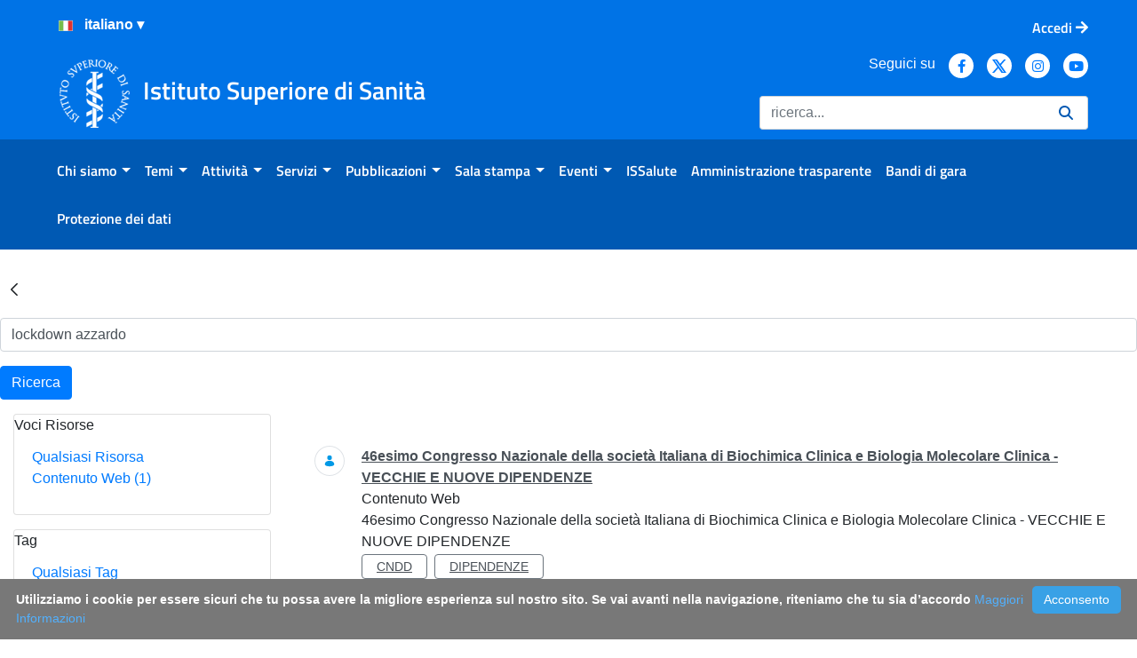

--- FILE ---
content_type: text/css;charset=UTF-8
request_url: https://www.iss.it/o/iss/css/fontawesome/css/all.css
body_size: 225958
content:
/*!
 * Font Awesome Pro 5.15.4 by @fontawesome - https://fontawesome.com
 * License - https://fontawesome.com/license (Commercial License)
 */
.fa,
.fas,
.far,
.fal,
.fad,
.fab {
  -moz-osx-font-smoothing: grayscale;
  -webkit-font-smoothing: antialiased;
  display: inline-block;
  font-style: normal;
  font-variant: normal;
  text-rendering: auto;
  line-height: 1; }

.fa-lg {
  font-size: 1.33333em;
  line-height: 0.75em;
  vertical-align: -.0667em; }

.fa-xs {
  font-size: .75em; }

.fa-sm {
  font-size: .875em; }

.fa-1x {
  font-size: 1em; }

.fa-2x {
  font-size: 2em; }

.fa-3x {
  font-size: 3em; }

.fa-4x {
  font-size: 4em; }

.fa-5x {
  font-size: 5em; }

.fa-6x {
  font-size: 6em; }

.fa-7x {
  font-size: 7em; }

.fa-8x {
  font-size: 8em; }

.fa-9x {
  font-size: 9em; }

.fa-10x {
  font-size: 10em; }

.fa-fw {
  text-align: center;
  width: 1.25em; }

.fa-ul {
  list-style-type: none;
  margin-left: 2.5em;
  padding-left: 0; }
  .fa-ul > li {
    position: relative; }

.fa-li {
  left: -2em;
  position: absolute;
  text-align: center;
  width: 2em;
  line-height: inherit; }

.fa-border {
  border: solid 0.08em #eee;
  border-radius: .1em;
  padding: .2em .25em .15em; }

.fa-pull-left {
  float: left; }

.fa-pull-right {
  float: right; }

.fa.fa-pull-left,
.fas.fa-pull-left,
.far.fa-pull-left,
.fal.fa-pull-left,
.fab.fa-pull-left {
  margin-right: .3em; }

.fa.fa-pull-right,
.fas.fa-pull-right,
.far.fa-pull-right,
.fal.fa-pull-right,
.fab.fa-pull-right {
  margin-left: .3em; }

.fa-spin {
  -webkit-animation: fa-spin 2s infinite linear;
          animation: fa-spin 2s infinite linear; }

.fa-pulse {
  -webkit-animation: fa-spin 1s infinite steps(8);
          animation: fa-spin 1s infinite steps(8); }

@-webkit-keyframes fa-spin {
  0% {
    -webkit-transform: rotate(0deg);
            transform: rotate(0deg); }
  100% {
    -webkit-transform: rotate(360deg);
            transform: rotate(360deg); } }

@keyframes fa-spin {
  0% {
    -webkit-transform: rotate(0deg);
            transform: rotate(0deg); }
  100% {
    -webkit-transform: rotate(360deg);
            transform: rotate(360deg); } }

.fa-rotate-90 {
  -ms-filter: "progid:DXImageTransform.Microsoft.BasicImage(rotation=1)";
  -webkit-transform: rotate(90deg);
          transform: rotate(90deg); }

.fa-rotate-180 {
  -ms-filter: "progid:DXImageTransform.Microsoft.BasicImage(rotation=2)";
  -webkit-transform: rotate(180deg);
          transform: rotate(180deg); }

.fa-rotate-270 {
  -ms-filter: "progid:DXImageTransform.Microsoft.BasicImage(rotation=3)";
  -webkit-transform: rotate(270deg);
          transform: rotate(270deg); }

.fa-flip-horizontal {
  -ms-filter: "progid:DXImageTransform.Microsoft.BasicImage(rotation=0, mirror=1)";
  -webkit-transform: scale(-1, 1);
          transform: scale(-1, 1); }

.fa-flip-vertical {
  -ms-filter: "progid:DXImageTransform.Microsoft.BasicImage(rotation=2, mirror=1)";
  -webkit-transform: scale(1, -1);
          transform: scale(1, -1); }

.fa-flip-both, .fa-flip-horizontal.fa-flip-vertical {
  -ms-filter: "progid:DXImageTransform.Microsoft.BasicImage(rotation=2, mirror=1)";
  -webkit-transform: scale(-1, -1);
          transform: scale(-1, -1); }

:root .fa-rotate-90,
:root .fa-rotate-180,
:root .fa-rotate-270,
:root .fa-flip-horizontal,
:root .fa-flip-vertical,
:root .fa-flip-both {
  -webkit-filter: none;
          filter: none; }

.fa-stack {
  display: inline-block;
  height: 2em;
  line-height: 2em;
  position: relative;
  vertical-align: middle;
  width: 2.5em; }

.fa-stack-1x,
.fa-stack-2x {
  left: 0;
  position: absolute;
  text-align: center;
  width: 100%; }

.fa-stack-1x {
  line-height: inherit; }

.fa-stack-2x {
  font-size: 2em; }

.fa-inverse {
  color: #fff; }

/* Font Awesome uses the Unicode Private Use Area (PUA) to ensure screen
readers do not read off random characters that represent icons */
.fa-500px:before {
  content: "\f26e"; }

.fa-abacus:before {
  content: "\f640"; }

.fa-accessible-icon:before {
  content: "\f368"; }

.fa-accusoft:before {
  content: "\f369"; }

.fa-acorn:before {
  content: "\f6ae"; }

.fa-acquisitions-incorporated:before {
  content: "\f6af"; }

.fa-ad:before {
  content: "\f641"; }

.fa-address-book:before {
  content: "\f2b9"; }

.fa-address-card:before {
  content: "\f2bb"; }

.fa-adjust:before {
  content: "\f042"; }

.fa-adn:before {
  content: "\f170"; }

.fa-adversal:before {
  content: "\f36a"; }

.fa-affiliatetheme:before {
  content: "\f36b"; }

.fa-air-conditioner:before {
  content: "\f8f4"; }

.fa-air-freshener:before {
  content: "\f5d0"; }

.fa-airbnb:before {
  content: "\f834"; }

.fa-alarm-clock:before {
  content: "\f34e"; }

.fa-alarm-exclamation:before {
  content: "\f843"; }

.fa-alarm-plus:before {
  content: "\f844"; }

.fa-alarm-snooze:before {
  content: "\f845"; }

.fa-album:before {
  content: "\f89f"; }

.fa-album-collection:before {
  content: "\f8a0"; }

.fa-algolia:before {
  content: "\f36c"; }

.fa-alicorn:before {
  content: "\f6b0"; }

.fa-alien:before {
  content: "\f8f5"; }

.fa-alien-monster:before {
  content: "\f8f6"; }

.fa-align-center:before {
  content: "\f037"; }

.fa-align-justify:before {
  content: "\f039"; }

.fa-align-left:before {
  content: "\f036"; }

.fa-align-right:before {
  content: "\f038"; }

.fa-align-slash:before {
  content: "\f846"; }

.fa-alipay:before {
  content: "\f642"; }

.fa-allergies:before {
  content: "\f461"; }

.fa-amazon:before {
  content: "\f270"; }

.fa-amazon-pay:before {
  content: "\f42c"; }

.fa-ambulance:before {
  content: "\f0f9"; }

.fa-american-sign-language-interpreting:before {
  content: "\f2a3"; }

.fa-amilia:before {
  content: "\f36d"; }

.fa-amp-guitar:before {
  content: "\f8a1"; }

.fa-analytics:before {
  content: "\f643"; }

.fa-anchor:before {
  content: "\f13d"; }

.fa-android:before {
  content: "\f17b"; }

.fa-angel:before {
  content: "\f779"; }

.fa-angellist:before {
  content: "\f209"; }

.fa-angle-double-down:before {
  content: "\f103"; }

.fa-angle-double-left:before {
  content: "\f100"; }

.fa-angle-double-right:before {
  content: "\f101"; }

.fa-angle-double-up:before {
  content: "\f102"; }

.fa-angle-down:before {
  content: "\f107"; }

.fa-angle-left:before {
  content: "\f104"; }

.fa-angle-right:before {
  content: "\f105"; }

.fa-angle-up:before {
  content: "\f106"; }

.fa-angry:before {
  content: "\f556"; }

.fa-angrycreative:before {
  content: "\f36e"; }

.fa-angular:before {
  content: "\f420"; }

.fa-ankh:before {
  content: "\f644"; }

.fa-app-store:before {
  content: "\f36f"; }

.fa-app-store-ios:before {
  content: "\f370"; }

.fa-apper:before {
  content: "\f371"; }

.fa-apple:before {
  content: "\f179"; }

.fa-apple-alt:before {
  content: "\f5d1"; }

.fa-apple-crate:before {
  content: "\f6b1"; }

.fa-apple-pay:before {
  content: "\f415"; }

.fa-archive:before {
  content: "\f187"; }

.fa-archway:before {
  content: "\f557"; }

.fa-arrow-alt-circle-down:before {
  content: "\f358"; }

.fa-arrow-alt-circle-left:before {
  content: "\f359"; }

.fa-arrow-alt-circle-right:before {
  content: "\f35a"; }

.fa-arrow-alt-circle-up:before {
  content: "\f35b"; }

.fa-arrow-alt-down:before {
  content: "\f354"; }

.fa-arrow-alt-from-bottom:before {
  content: "\f346"; }

.fa-arrow-alt-from-left:before {
  content: "\f347"; }

.fa-arrow-alt-from-right:before {
  content: "\f348"; }

.fa-arrow-alt-from-top:before {
  content: "\f349"; }

.fa-arrow-alt-left:before {
  content: "\f355"; }

.fa-arrow-alt-right:before {
  content: "\f356"; }

.fa-arrow-alt-square-down:before {
  content: "\f350"; }

.fa-arrow-alt-square-left:before {
  content: "\f351"; }

.fa-arrow-alt-square-right:before {
  content: "\f352"; }

.fa-arrow-alt-square-up:before {
  content: "\f353"; }

.fa-arrow-alt-to-bottom:before {
  content: "\f34a"; }

.fa-arrow-alt-to-left:before {
  content: "\f34b"; }

.fa-arrow-alt-to-right:before {
  content: "\f34c"; }

.fa-arrow-alt-to-top:before {
  content: "\f34d"; }

.fa-arrow-alt-up:before {
  content: "\f357"; }

.fa-arrow-circle-down:before {
  content: "\f0ab"; }

.fa-arrow-circle-left:before {
  content: "\f0a8"; }

.fa-arrow-circle-right:before {
  content: "\f0a9"; }

.fa-arrow-circle-up:before {
  content: "\f0aa"; }

.fa-arrow-down:before {
  content: "\f063"; }

.fa-arrow-from-bottom:before {
  content: "\f342"; }

.fa-arrow-from-left:before {
  content: "\f343"; }

.fa-arrow-from-right:before {
  content: "\f344"; }

.fa-arrow-from-top:before {
  content: "\f345"; }

.fa-arrow-left:before {
  content: "\f060"; }

.fa-arrow-right:before {
  content: "\f061"; }

.fa-arrow-square-down:before {
  content: "\f339"; }

.fa-arrow-square-left:before {
  content: "\f33a"; }

.fa-arrow-square-right:before {
  content: "\f33b"; }

.fa-arrow-square-up:before {
  content: "\f33c"; }

.fa-arrow-to-bottom:before {
  content: "\f33d"; }

.fa-arrow-to-left:before {
  content: "\f33e"; }

.fa-arrow-to-right:before {
  content: "\f340"; }

.fa-arrow-to-top:before {
  content: "\f341"; }

.fa-arrow-up:before {
  content: "\f062"; }

.fa-arrows:before {
  content: "\f047"; }

.fa-arrows-alt:before {
  content: "\f0b2"; }

.fa-arrows-alt-h:before {
  content: "\f337"; }

.fa-arrows-alt-v:before {
  content: "\f338"; }

.fa-arrows-h:before {
  content: "\f07e"; }

.fa-arrows-v:before {
  content: "\f07d"; }

.fa-artstation:before {
  content: "\f77a"; }

.fa-assistive-listening-systems:before {
  content: "\f2a2"; }

.fa-asterisk:before {
  content: "\f069"; }

.fa-asymmetrik:before {
  content: "\f372"; }

.fa-at:before {
  content: "\f1fa"; }

.fa-atlas:before {
  content: "\f558"; }

.fa-atlassian:before {
  content: "\f77b"; }

.fa-atom:before {
  content: "\f5d2"; }

.fa-atom-alt:before {
  content: "\f5d3"; }

.fa-audible:before {
  content: "\f373"; }

.fa-audio-description:before {
  content: "\f29e"; }

.fa-autoprefixer:before {
  content: "\f41c"; }

.fa-avianex:before {
  content: "\f374"; }

.fa-aviato:before {
  content: "\f421"; }

.fa-award:before {
  content: "\f559"; }

.fa-aws:before {
  content: "\f375"; }

.fa-axe:before {
  content: "\f6b2"; }

.fa-axe-battle:before {
  content: "\f6b3"; }

.fa-baby:before {
  content: "\f77c"; }

.fa-baby-carriage:before {
  content: "\f77d"; }

.fa-backpack:before {
  content: "\f5d4"; }

.fa-backspace:before {
  content: "\f55a"; }

.fa-backward:before {
  content: "\f04a"; }

.fa-bacon:before {
  content: "\f7e5"; }

.fa-bacteria:before {
  content: "\e059"; }

.fa-bacterium:before {
  content: "\e05a"; }

.fa-badge:before {
  content: "\f335"; }

.fa-badge-check:before {
  content: "\f336"; }

.fa-badge-dollar:before {
  content: "\f645"; }

.fa-badge-percent:before {
  content: "\f646"; }

.fa-badge-sheriff:before {
  content: "\f8a2"; }

.fa-badger-honey:before {
  content: "\f6b4"; }

.fa-bags-shopping:before {
  content: "\f847"; }

.fa-bahai:before {
  content: "\f666"; }

.fa-balance-scale:before {
  content: "\f24e"; }

.fa-balance-scale-left:before {
  content: "\f515"; }

.fa-balance-scale-right:before {
  content: "\f516"; }

.fa-ball-pile:before {
  content: "\f77e"; }

.fa-ballot:before {
  content: "\f732"; }

.fa-ballot-check:before {
  content: "\f733"; }

.fa-ban:before {
  content: "\f05e"; }

.fa-band-aid:before {
  content: "\f462"; }

.fa-bandcamp:before {
  content: "\f2d5"; }

.fa-banjo:before {
  content: "\f8a3"; }

.fa-barcode:before {
  content: "\f02a"; }

.fa-barcode-alt:before {
  content: "\f463"; }

.fa-barcode-read:before {
  content: "\f464"; }

.fa-barcode-scan:before {
  content: "\f465"; }

.fa-bars:before {
  content: "\f0c9"; }

.fa-baseball:before {
  content: "\f432"; }

.fa-baseball-ball:before {
  content: "\f433"; }

.fa-basketball-ball:before {
  content: "\f434"; }

.fa-basketball-hoop:before {
  content: "\f435"; }

.fa-bat:before {
  content: "\f6b5"; }

.fa-bath:before {
  content: "\f2cd"; }

.fa-battery-bolt:before {
  content: "\f376"; }

.fa-battery-empty:before {
  content: "\f244"; }

.fa-battery-full:before {
  content: "\f240"; }

.fa-battery-half:before {
  content: "\f242"; }

.fa-battery-quarter:before {
  content: "\f243"; }

.fa-battery-slash:before {
  content: "\f377"; }

.fa-battery-three-quarters:before {
  content: "\f241"; }

.fa-battle-net:before {
  content: "\f835"; }

.fa-bed:before {
  content: "\f236"; }

.fa-bed-alt:before {
  content: "\f8f7"; }

.fa-bed-bunk:before {
  content: "\f8f8"; }

.fa-bed-empty:before {
  content: "\f8f9"; }

.fa-beer:before {
  content: "\f0fc"; }

.fa-behance:before {
  content: "\f1b4"; }

.fa-behance-square:before {
  content: "\f1b5"; }

.fa-bell:before {
  content: "\f0f3"; }

.fa-bell-exclamation:before {
  content: "\f848"; }

.fa-bell-on:before {
  content: "\f8fa"; }

.fa-bell-plus:before {
  content: "\f849"; }

.fa-bell-school:before {
  content: "\f5d5"; }

.fa-bell-school-slash:before {
  content: "\f5d6"; }

.fa-bell-slash:before {
  content: "\f1f6"; }

.fa-bells:before {
  content: "\f77f"; }

.fa-betamax:before {
  content: "\f8a4"; }

.fa-bezier-curve:before {
  content: "\f55b"; }

.fa-bible:before {
  content: "\f647"; }

.fa-bicycle:before {
  content: "\f206"; }

.fa-biking:before {
  content: "\f84a"; }

.fa-biking-mountain:before {
  content: "\f84b"; }

.fa-bimobject:before {
  content: "\f378"; }

.fa-binoculars:before {
  content: "\f1e5"; }

.fa-biohazard:before {
  content: "\f780"; }

.fa-birthday-cake:before {
  content: "\f1fd"; }

.fa-bitbucket:before {
  content: "\f171"; }

.fa-bitcoin:before {
  content: "\f379"; }

.fa-bity:before {
  content: "\f37a"; }

.fa-black-tie:before {
  content: "\f27e"; }

.fa-blackberry:before {
  content: "\f37b"; }

.fa-blanket:before {
  content: "\f498"; }

.fa-blender:before {
  content: "\f517"; }

.fa-blender-phone:before {
  content: "\f6b6"; }

.fa-blind:before {
  content: "\f29d"; }

.fa-blinds:before {
  content: "\f8fb"; }

.fa-blinds-open:before {
  content: "\f8fc"; }

.fa-blinds-raised:before {
  content: "\f8fd"; }

.fa-blog:before {
  content: "\f781"; }

.fa-blogger:before {
  content: "\f37c"; }

.fa-blogger-b:before {
  content: "\f37d"; }

.fa-bluetooth:before {
  content: "\f293"; }

.fa-bluetooth-b:before {
  content: "\f294"; }

.fa-bold:before {
  content: "\f032"; }

.fa-bolt:before {
  content: "\f0e7"; }

.fa-bomb:before {
  content: "\f1e2"; }

.fa-bone:before {
  content: "\f5d7"; }

.fa-bone-break:before {
  content: "\f5d8"; }

.fa-bong:before {
  content: "\f55c"; }

.fa-book:before {
  content: "\f02d"; }

.fa-book-alt:before {
  content: "\f5d9"; }

.fa-book-dead:before {
  content: "\f6b7"; }

.fa-book-heart:before {
  content: "\f499"; }

.fa-book-medical:before {
  content: "\f7e6"; }

.fa-book-open:before {
  content: "\f518"; }

.fa-book-reader:before {
  content: "\f5da"; }

.fa-book-spells:before {
  content: "\f6b8"; }

.fa-book-user:before {
  content: "\f7e7"; }

.fa-bookmark:before {
  content: "\f02e"; }

.fa-books:before {
  content: "\f5db"; }

.fa-books-medical:before {
  content: "\f7e8"; }

.fa-boombox:before {
  content: "\f8a5"; }

.fa-boot:before {
  content: "\f782"; }

.fa-booth-curtain:before {
  content: "\f734"; }

.fa-bootstrap:before {
  content: "\f836"; }

.fa-border-all:before {
  content: "\f84c"; }

.fa-border-bottom:before {
  content: "\f84d"; }

.fa-border-center-h:before {
  content: "\f89c"; }

.fa-border-center-v:before {
  content: "\f89d"; }

.fa-border-inner:before {
  content: "\f84e"; }

.fa-border-left:before {
  content: "\f84f"; }

.fa-border-none:before {
  content: "\f850"; }

.fa-border-outer:before {
  content: "\f851"; }

.fa-border-right:before {
  content: "\f852"; }

.fa-border-style:before {
  content: "\f853"; }

.fa-border-style-alt:before {
  content: "\f854"; }

.fa-border-top:before {
  content: "\f855"; }

.fa-bow-arrow:before {
  content: "\f6b9"; }

.fa-bowling-ball:before {
  content: "\f436"; }

.fa-bowling-pins:before {
  content: "\f437"; }

.fa-box:before {
  content: "\f466"; }

.fa-box-alt:before {
  content: "\f49a"; }

.fa-box-ballot:before {
  content: "\f735"; }

.fa-box-check:before {
  content: "\f467"; }

.fa-box-fragile:before {
  content: "\f49b"; }

.fa-box-full:before {
  content: "\f49c"; }

.fa-box-heart:before {
  content: "\f49d"; }

.fa-box-open:before {
  content: "\f49e"; }

.fa-box-tissue:before {
  content: "\e05b"; }

.fa-box-up:before {
  content: "\f49f"; }

.fa-box-usd:before {
  content: "\f4a0"; }

.fa-boxes:before {
  content: "\f468"; }

.fa-boxes-alt:before {
  content: "\f4a1"; }

.fa-boxing-glove:before {
  content: "\f438"; }

.fa-brackets:before {
  content: "\f7e9"; }

.fa-brackets-curly:before {
  content: "\f7ea"; }

.fa-braille:before {
  content: "\f2a1"; }

.fa-brain:before {
  content: "\f5dc"; }

.fa-bread-loaf:before {
  content: "\f7eb"; }

.fa-bread-slice:before {
  content: "\f7ec"; }

.fa-briefcase:before {
  content: "\f0b1"; }

.fa-briefcase-medical:before {
  content: "\f469"; }

.fa-bring-forward:before {
  content: "\f856"; }

.fa-bring-front:before {
  content: "\f857"; }

.fa-broadcast-tower:before {
  content: "\f519"; }

.fa-broom:before {
  content: "\f51a"; }

.fa-browser:before {
  content: "\f37e"; }

.fa-brush:before {
  content: "\f55d"; }

.fa-btc:before {
  content: "\f15a"; }

.fa-buffer:before {
  content: "\f837"; }

.fa-bug:before {
  content: "\f188"; }

.fa-building:before {
  content: "\f1ad"; }

.fa-bullhorn:before {
  content: "\f0a1"; }

.fa-bullseye:before {
  content: "\f140"; }

.fa-bullseye-arrow:before {
  content: "\f648"; }

.fa-bullseye-pointer:before {
  content: "\f649"; }

.fa-burger-soda:before {
  content: "\f858"; }

.fa-burn:before {
  content: "\f46a"; }

.fa-buromobelexperte:before {
  content: "\f37f"; }

.fa-burrito:before {
  content: "\f7ed"; }

.fa-bus:before {
  content: "\f207"; }

.fa-bus-alt:before {
  content: "\f55e"; }

.fa-bus-school:before {
  content: "\f5dd"; }

.fa-business-time:before {
  content: "\f64a"; }

.fa-buy-n-large:before {
  content: "\f8a6"; }

.fa-buysellads:before {
  content: "\f20d"; }

.fa-cabinet-filing:before {
  content: "\f64b"; }

.fa-cactus:before {
  content: "\f8a7"; }

.fa-calculator:before {
  content: "\f1ec"; }

.fa-calculator-alt:before {
  content: "\f64c"; }

.fa-calendar:before {
  content: "\f133"; }

.fa-calendar-alt:before {
  content: "\f073"; }

.fa-calendar-check:before {
  content: "\f274"; }

.fa-calendar-day:before {
  content: "\f783"; }

.fa-calendar-edit:before {
  content: "\f333"; }

.fa-calendar-exclamation:before {
  content: "\f334"; }

.fa-calendar-minus:before {
  content: "\f272"; }

.fa-calendar-plus:before {
  content: "\f271"; }

.fa-calendar-star:before {
  content: "\f736"; }

.fa-calendar-times:before {
  content: "\f273"; }

.fa-calendar-week:before {
  content: "\f784"; }

.fa-camcorder:before {
  content: "\f8a8"; }

.fa-camera:before {
  content: "\f030"; }

.fa-camera-alt:before {
  content: "\f332"; }

.fa-camera-home:before {
  content: "\f8fe"; }

.fa-camera-movie:before {
  content: "\f8a9"; }

.fa-camera-polaroid:before {
  content: "\f8aa"; }

.fa-camera-retro:before {
  content: "\f083"; }

.fa-campfire:before {
  content: "\f6ba"; }

.fa-campground:before {
  content: "\f6bb"; }

.fa-canadian-maple-leaf:before {
  content: "\f785"; }

.fa-candle-holder:before {
  content: "\f6bc"; }

.fa-candy-cane:before {
  content: "\f786"; }

.fa-candy-corn:before {
  content: "\f6bd"; }

.fa-cannabis:before {
  content: "\f55f"; }

.fa-capsules:before {
  content: "\f46b"; }

.fa-car:before {
  content: "\f1b9"; }

.fa-car-alt:before {
  content: "\f5de"; }

.fa-car-battery:before {
  content: "\f5df"; }

.fa-car-building:before {
  content: "\f859"; }

.fa-car-bump:before {
  content: "\f5e0"; }

.fa-car-bus:before {
  content: "\f85a"; }

.fa-car-crash:before {
  content: "\f5e1"; }

.fa-car-garage:before {
  content: "\f5e2"; }

.fa-car-mechanic:before {
  content: "\f5e3"; }

.fa-car-side:before {
  content: "\f5e4"; }

.fa-car-tilt:before {
  content: "\f5e5"; }

.fa-car-wash:before {
  content: "\f5e6"; }

.fa-caravan:before {
  content: "\f8ff"; }

.fa-caravan-alt:before {
  content: "\e000"; }

.fa-caret-circle-down:before {
  content: "\f32d"; }

.fa-caret-circle-left:before {
  content: "\f32e"; }

.fa-caret-circle-right:before {
  content: "\f330"; }

.fa-caret-circle-up:before {
  content: "\f331"; }

.fa-caret-down:before {
  content: "\f0d7"; }

.fa-caret-left:before {
  content: "\f0d9"; }

.fa-caret-right:before {
  content: "\f0da"; }

.fa-caret-square-down:before {
  content: "\f150"; }

.fa-caret-square-left:before {
  content: "\f191"; }

.fa-caret-square-right:before {
  content: "\f152"; }

.fa-caret-square-up:before {
  content: "\f151"; }

.fa-caret-up:before {
  content: "\f0d8"; }

.fa-carrot:before {
  content: "\f787"; }

.fa-cars:before {
  content: "\f85b"; }

.fa-cart-arrow-down:before {
  content: "\f218"; }

.fa-cart-plus:before {
  content: "\f217"; }

.fa-cash-register:before {
  content: "\f788"; }

.fa-cassette-tape:before {
  content: "\f8ab"; }

.fa-cat:before {
  content: "\f6be"; }

.fa-cat-space:before {
  content: "\e001"; }

.fa-cauldron:before {
  content: "\f6bf"; }

.fa-cc-amazon-pay:before {
  content: "\f42d"; }

.fa-cc-amex:before {
  content: "\f1f3"; }

.fa-cc-apple-pay:before {
  content: "\f416"; }

.fa-cc-diners-club:before {
  content: "\f24c"; }

.fa-cc-discover:before {
  content: "\f1f2"; }

.fa-cc-jcb:before {
  content: "\f24b"; }

.fa-cc-mastercard:before {
  content: "\f1f1"; }

.fa-cc-paypal:before {
  content: "\f1f4"; }

.fa-cc-stripe:before {
  content: "\f1f5"; }

.fa-cc-visa:before {
  content: "\f1f0"; }

.fa-cctv:before {
  content: "\f8ac"; }

.fa-centercode:before {
  content: "\f380"; }

.fa-centos:before {
  content: "\f789"; }

.fa-certificate:before {
  content: "\f0a3"; }

.fa-chair:before {
  content: "\f6c0"; }

.fa-chair-office:before {
  content: "\f6c1"; }

.fa-chalkboard:before {
  content: "\f51b"; }

.fa-chalkboard-teacher:before {
  content: "\f51c"; }

.fa-charging-station:before {
  content: "\f5e7"; }

.fa-chart-area:before {
  content: "\f1fe"; }

.fa-chart-bar:before {
  content: "\f080"; }

.fa-chart-line:before {
  content: "\f201"; }

.fa-chart-line-down:before {
  content: "\f64d"; }

.fa-chart-network:before {
  content: "\f78a"; }

.fa-chart-pie:before {
  content: "\f200"; }

.fa-chart-pie-alt:before {
  content: "\f64e"; }

.fa-chart-scatter:before {
  content: "\f7ee"; }

.fa-check:before {
  content: "\f00c"; }

.fa-check-circle:before {
  content: "\f058"; }

.fa-check-double:before {
  content: "\f560"; }

.fa-check-square:before {
  content: "\f14a"; }

.fa-cheese:before {
  content: "\f7ef"; }

.fa-cheese-swiss:before {
  content: "\f7f0"; }

.fa-cheeseburger:before {
  content: "\f7f1"; }

.fa-chess:before {
  content: "\f439"; }

.fa-chess-bishop:before {
  content: "\f43a"; }

.fa-chess-bishop-alt:before {
  content: "\f43b"; }

.fa-chess-board:before {
  content: "\f43c"; }

.fa-chess-clock:before {
  content: "\f43d"; }

.fa-chess-clock-alt:before {
  content: "\f43e"; }

.fa-chess-king:before {
  content: "\f43f"; }

.fa-chess-king-alt:before {
  content: "\f440"; }

.fa-chess-knight:before {
  content: "\f441"; }

.fa-chess-knight-alt:before {
  content: "\f442"; }

.fa-chess-pawn:before {
  content: "\f443"; }

.fa-chess-pawn-alt:before {
  content: "\f444"; }

.fa-chess-queen:before {
  content: "\f445"; }

.fa-chess-queen-alt:before {
  content: "\f446"; }

.fa-chess-rook:before {
  content: "\f447"; }

.fa-chess-rook-alt:before {
  content: "\f448"; }

.fa-chevron-circle-down:before {
  content: "\f13a"; }

.fa-chevron-circle-left:before {
  content: "\f137"; }

.fa-chevron-circle-right:before {
  content: "\f138"; }

.fa-chevron-circle-up:before {
  content: "\f139"; }

.fa-chevron-double-down:before {
  content: "\f322"; }

.fa-chevron-double-left:before {
  content: "\f323"; }

.fa-chevron-double-right:before {
  content: "\f324"; }

.fa-chevron-double-up:before {
  content: "\f325"; }

.fa-chevron-down:before {
  content: "\f078"; }

.fa-chevron-left:before {
  content: "\f053"; }

.fa-chevron-right:before {
  content: "\f054"; }

.fa-chevron-square-down:before {
  content: "\f329"; }

.fa-chevron-square-left:before {
  content: "\f32a"; }

.fa-chevron-square-right:before {
  content: "\f32b"; }

.fa-chevron-square-up:before {
  content: "\f32c"; }

.fa-chevron-up:before {
  content: "\f077"; }

.fa-child:before {
  content: "\f1ae"; }

.fa-chimney:before {
  content: "\f78b"; }

.fa-chrome:before {
  content: "\f268"; }

.fa-chromecast:before {
  content: "\f838"; }

.fa-church:before {
  content: "\f51d"; }

.fa-circle:before {
  content: "\f111"; }

.fa-circle-notch:before {
  content: "\f1ce"; }

.fa-city:before {
  content: "\f64f"; }

.fa-clarinet:before {
  content: "\f8ad"; }

.fa-claw-marks:before {
  content: "\f6c2"; }

.fa-clinic-medical:before {
  content: "\f7f2"; }

.fa-clipboard:before {
  content: "\f328"; }

.fa-clipboard-check:before {
  content: "\f46c"; }

.fa-clipboard-list:before {
  content: "\f46d"; }

.fa-clipboard-list-check:before {
  content: "\f737"; }

.fa-clipboard-prescription:before {
  content: "\f5e8"; }

.fa-clipboard-user:before {
  content: "\f7f3"; }

.fa-clock:before {
  content: "\f017"; }

.fa-clone:before {
  content: "\f24d"; }

.fa-closed-captioning:before {
  content: "\f20a"; }

.fa-cloud:before {
  content: "\f0c2"; }

.fa-cloud-download:before {
  content: "\f0ed"; }

.fa-cloud-download-alt:before {
  content: "\f381"; }

.fa-cloud-drizzle:before {
  content: "\f738"; }

.fa-cloud-hail:before {
  content: "\f739"; }

.fa-cloud-hail-mixed:before {
  content: "\f73a"; }

.fa-cloud-meatball:before {
  content: "\f73b"; }

.fa-cloud-moon:before {
  content: "\f6c3"; }

.fa-cloud-moon-rain:before {
  content: "\f73c"; }

.fa-cloud-music:before {
  content: "\f8ae"; }

.fa-cloud-rain:before {
  content: "\f73d"; }

.fa-cloud-rainbow:before {
  content: "\f73e"; }

.fa-cloud-showers:before {
  content: "\f73f"; }

.fa-cloud-showers-heavy:before {
  content: "\f740"; }

.fa-cloud-sleet:before {
  content: "\f741"; }

.fa-cloud-snow:before {
  content: "\f742"; }

.fa-cloud-sun:before {
  content: "\f6c4"; }

.fa-cloud-sun-rain:before {
  content: "\f743"; }

.fa-cloud-upload:before {
  content: "\f0ee"; }

.fa-cloud-upload-alt:before {
  content: "\f382"; }

.fa-cloudflare:before {
  content: "\e07d"; }

.fa-clouds:before {
  content: "\f744"; }

.fa-clouds-moon:before {
  content: "\f745"; }

.fa-clouds-sun:before {
  content: "\f746"; }

.fa-cloudscale:before {
  content: "\f383"; }

.fa-cloudsmith:before {
  content: "\f384"; }

.fa-cloudversify:before {
  content: "\f385"; }

.fa-club:before {
  content: "\f327"; }

.fa-cocktail:before {
  content: "\f561"; }

.fa-code:before {
  content: "\f121"; }

.fa-code-branch:before {
  content: "\f126"; }

.fa-code-commit:before {
  content: "\f386"; }

.fa-code-merge:before {
  content: "\f387"; }

.fa-codepen:before {
  content: "\f1cb"; }

.fa-codiepie:before {
  content: "\f284"; }

.fa-coffee:before {
  content: "\f0f4"; }

.fa-coffee-pot:before {
  content: "\e002"; }

.fa-coffee-togo:before {
  content: "\f6c5"; }

.fa-coffin:before {
  content: "\f6c6"; }

.fa-coffin-cross:before {
  content: "\e051"; }

.fa-cog:before {
  content: "\f013"; }

.fa-cogs:before {
  content: "\f085"; }

.fa-coin:before {
  content: "\f85c"; }

.fa-coins:before {
  content: "\f51e"; }

.fa-columns:before {
  content: "\f0db"; }

.fa-comet:before {
  content: "\e003"; }

.fa-comment:before {
  content: "\f075"; }

.fa-comment-alt:before {
  content: "\f27a"; }

.fa-comment-alt-check:before {
  content: "\f4a2"; }

.fa-comment-alt-dollar:before {
  content: "\f650"; }

.fa-comment-alt-dots:before {
  content: "\f4a3"; }

.fa-comment-alt-edit:before {
  content: "\f4a4"; }

.fa-comment-alt-exclamation:before {
  content: "\f4a5"; }

.fa-comment-alt-lines:before {
  content: "\f4a6"; }

.fa-comment-alt-medical:before {
  content: "\f7f4"; }

.fa-comment-alt-minus:before {
  content: "\f4a7"; }

.fa-comment-alt-music:before {
  content: "\f8af"; }

.fa-comment-alt-plus:before {
  content: "\f4a8"; }

.fa-comment-alt-slash:before {
  content: "\f4a9"; }

.fa-comment-alt-smile:before {
  content: "\f4aa"; }

.fa-comment-alt-times:before {
  content: "\f4ab"; }

.fa-comment-check:before {
  content: "\f4ac"; }

.fa-comment-dollar:before {
  content: "\f651"; }

.fa-comment-dots:before {
  content: "\f4ad"; }

.fa-comment-edit:before {
  content: "\f4ae"; }

.fa-comment-exclamation:before {
  content: "\f4af"; }

.fa-comment-lines:before {
  content: "\f4b0"; }

.fa-comment-medical:before {
  content: "\f7f5"; }

.fa-comment-minus:before {
  content: "\f4b1"; }

.fa-comment-music:before {
  content: "\f8b0"; }

.fa-comment-plus:before {
  content: "\f4b2"; }

.fa-comment-slash:before {
  content: "\f4b3"; }

.fa-comment-smile:before {
  content: "\f4b4"; }

.fa-comment-times:before {
  content: "\f4b5"; }

.fa-comments:before {
  content: "\f086"; }

.fa-comments-alt:before {
  content: "\f4b6"; }

.fa-comments-alt-dollar:before {
  content: "\f652"; }

.fa-comments-dollar:before {
  content: "\f653"; }

.fa-compact-disc:before {
  content: "\f51f"; }

.fa-compass:before {
  content: "\f14e"; }

.fa-compass-slash:before {
  content: "\f5e9"; }

.fa-compress:before {
  content: "\f066"; }

.fa-compress-alt:before {
  content: "\f422"; }

.fa-compress-arrows-alt:before {
  content: "\f78c"; }

.fa-compress-wide:before {
  content: "\f326"; }

.fa-computer-classic:before {
  content: "\f8b1"; }

.fa-computer-speaker:before {
  content: "\f8b2"; }

.fa-concierge-bell:before {
  content: "\f562"; }

.fa-confluence:before {
  content: "\f78d"; }

.fa-connectdevelop:before {
  content: "\f20e"; }

.fa-construction:before {
  content: "\f85d"; }

.fa-container-storage:before {
  content: "\f4b7"; }

.fa-contao:before {
  content: "\f26d"; }

.fa-conveyor-belt:before {
  content: "\f46e"; }

.fa-conveyor-belt-alt:before {
  content: "\f46f"; }

.fa-cookie:before {
  content: "\f563"; }

.fa-cookie-bite:before {
  content: "\f564"; }

.fa-copy:before {
  content: "\f0c5"; }

.fa-copyright:before {
  content: "\f1f9"; }

.fa-corn:before {
  content: "\f6c7"; }

.fa-cotton-bureau:before {
  content: "\f89e"; }

.fa-couch:before {
  content: "\f4b8"; }

.fa-cow:before {
  content: "\f6c8"; }

.fa-cowbell:before {
  content: "\f8b3"; }

.fa-cowbell-more:before {
  content: "\f8b4"; }

.fa-cpanel:before {
  content: "\f388"; }

.fa-creative-commons:before {
  content: "\f25e"; }

.fa-creative-commons-by:before {
  content: "\f4e7"; }

.fa-creative-commons-nc:before {
  content: "\f4e8"; }

.fa-creative-commons-nc-eu:before {
  content: "\f4e9"; }

.fa-creative-commons-nc-jp:before {
  content: "\f4ea"; }

.fa-creative-commons-nd:before {
  content: "\f4eb"; }

.fa-creative-commons-pd:before {
  content: "\f4ec"; }

.fa-creative-commons-pd-alt:before {
  content: "\f4ed"; }

.fa-creative-commons-remix:before {
  content: "\f4ee"; }

.fa-creative-commons-sa:before {
  content: "\f4ef"; }

.fa-creative-commons-sampling:before {
  content: "\f4f0"; }

.fa-creative-commons-sampling-plus:before {
  content: "\f4f1"; }

.fa-creative-commons-share:before {
  content: "\f4f2"; }

.fa-creative-commons-zero:before {
  content: "\f4f3"; }

.fa-credit-card:before {
  content: "\f09d"; }

.fa-credit-card-blank:before {
  content: "\f389"; }

.fa-credit-card-front:before {
  content: "\f38a"; }

.fa-cricket:before {
  content: "\f449"; }

.fa-critical-role:before {
  content: "\f6c9"; }

.fa-croissant:before {
  content: "\f7f6"; }

.fa-crop:before {
  content: "\f125"; }

.fa-crop-alt:before {
  content: "\f565"; }

.fa-cross:before {
  content: "\f654"; }

.fa-crosshairs:before {
  content: "\f05b"; }

.fa-crow:before {
  content: "\f520"; }

.fa-crown:before {
  content: "\f521"; }

.fa-crutch:before {
  content: "\f7f7"; }

.fa-crutches:before {
  content: "\f7f8"; }

.fa-css3:before {
  content: "\f13c"; }

.fa-css3-alt:before {
  content: "\f38b"; }

.fa-cube:before {
  content: "\f1b2"; }

.fa-cubes:before {
  content: "\f1b3"; }

.fa-curling:before {
  content: "\f44a"; }

.fa-cut:before {
  content: "\f0c4"; }

.fa-cuttlefish:before {
  content: "\f38c"; }

.fa-d-and-d:before {
  content: "\f38d"; }

.fa-d-and-d-beyond:before {
  content: "\f6ca"; }

.fa-dagger:before {
  content: "\f6cb"; }

.fa-dailymotion:before {
  content: "\e052"; }

.fa-dashcube:before {
  content: "\f210"; }

.fa-database:before {
  content: "\f1c0"; }

.fa-deaf:before {
  content: "\f2a4"; }

.fa-debug:before {
  content: "\f7f9"; }

.fa-deer:before {
  content: "\f78e"; }

.fa-deer-rudolph:before {
  content: "\f78f"; }

.fa-deezer:before {
  content: "\e077"; }

.fa-delicious:before {
  content: "\f1a5"; }

.fa-democrat:before {
  content: "\f747"; }

.fa-deploydog:before {
  content: "\f38e"; }

.fa-deskpro:before {
  content: "\f38f"; }

.fa-desktop:before {
  content: "\f108"; }

.fa-desktop-alt:before {
  content: "\f390"; }

.fa-dev:before {
  content: "\f6cc"; }

.fa-deviantart:before {
  content: "\f1bd"; }

.fa-dewpoint:before {
  content: "\f748"; }

.fa-dharmachakra:before {
  content: "\f655"; }

.fa-dhl:before {
  content: "\f790"; }

.fa-diagnoses:before {
  content: "\f470"; }

.fa-diamond:before {
  content: "\f219"; }

.fa-diaspora:before {
  content: "\f791"; }

.fa-dice:before {
  content: "\f522"; }

.fa-dice-d10:before {
  content: "\f6cd"; }

.fa-dice-d12:before {
  content: "\f6ce"; }

.fa-dice-d20:before {
  content: "\f6cf"; }

.fa-dice-d4:before {
  content: "\f6d0"; }

.fa-dice-d6:before {
  content: "\f6d1"; }

.fa-dice-d8:before {
  content: "\f6d2"; }

.fa-dice-five:before {
  content: "\f523"; }

.fa-dice-four:before {
  content: "\f524"; }

.fa-dice-one:before {
  content: "\f525"; }

.fa-dice-six:before {
  content: "\f526"; }

.fa-dice-three:before {
  content: "\f527"; }

.fa-dice-two:before {
  content: "\f528"; }

.fa-digg:before {
  content: "\f1a6"; }

.fa-digging:before {
  content: "\f85e"; }

.fa-digital-ocean:before {
  content: "\f391"; }

.fa-digital-tachograph:before {
  content: "\f566"; }

.fa-diploma:before {
  content: "\f5ea"; }

.fa-directions:before {
  content: "\f5eb"; }

.fa-disc-drive:before {
  content: "\f8b5"; }

.fa-discord:before {
  content: "\f392"; }

.fa-discourse:before {
  content: "\f393"; }

.fa-disease:before {
  content: "\f7fa"; }

.fa-divide:before {
  content: "\f529"; }

.fa-dizzy:before {
  content: "\f567"; }

.fa-dna:before {
  content: "\f471"; }

.fa-do-not-enter:before {
  content: "\f5ec"; }

.fa-dochub:before {
  content: "\f394"; }

.fa-docker:before {
  content: "\f395"; }

.fa-dog:before {
  content: "\f6d3"; }

.fa-dog-leashed:before {
  content: "\f6d4"; }

.fa-dollar-sign:before {
  content: "\f155"; }

.fa-dolly:before {
  content: "\f472"; }

.fa-dolly-empty:before {
  content: "\f473"; }

.fa-dolly-flatbed:before {
  content: "\f474"; }

.fa-dolly-flatbed-alt:before {
  content: "\f475"; }

.fa-dolly-flatbed-empty:before {
  content: "\f476"; }

.fa-donate:before {
  content: "\f4b9"; }

.fa-door-closed:before {
  content: "\f52a"; }

.fa-door-open:before {
  content: "\f52b"; }

.fa-dot-circle:before {
  content: "\f192"; }

.fa-dove:before {
  content: "\f4ba"; }

.fa-download:before {
  content: "\f019"; }

.fa-draft2digital:before {
  content: "\f396"; }

.fa-drafting-compass:before {
  content: "\f568"; }

.fa-dragon:before {
  content: "\f6d5"; }

.fa-draw-circle:before {
  content: "\f5ed"; }

.fa-draw-polygon:before {
  content: "\f5ee"; }

.fa-draw-square:before {
  content: "\f5ef"; }

.fa-dreidel:before {
  content: "\f792"; }

.fa-dribbble:before {
  content: "\f17d"; }

.fa-dribbble-square:before {
  content: "\f397"; }

.fa-drone:before {
  content: "\f85f"; }

.fa-drone-alt:before {
  content: "\f860"; }

.fa-dropbox:before {
  content: "\f16b"; }

.fa-drum:before {
  content: "\f569"; }

.fa-drum-steelpan:before {
  content: "\f56a"; }

.fa-drumstick:before {
  content: "\f6d6"; }

.fa-drumstick-bite:before {
  content: "\f6d7"; }

.fa-drupal:before {
  content: "\f1a9"; }

.fa-dryer:before {
  content: "\f861"; }

.fa-dryer-alt:before {
  content: "\f862"; }

.fa-duck:before {
  content: "\f6d8"; }

.fa-dumbbell:before {
  content: "\f44b"; }

.fa-dumpster:before {
  content: "\f793"; }

.fa-dumpster-fire:before {
  content: "\f794"; }

.fa-dungeon:before {
  content: "\f6d9"; }

.fa-dyalog:before {
  content: "\f399"; }

.fa-ear:before {
  content: "\f5f0"; }

.fa-ear-muffs:before {
  content: "\f795"; }

.fa-earlybirds:before {
  content: "\f39a"; }

.fa-ebay:before {
  content: "\f4f4"; }

.fa-eclipse:before {
  content: "\f749"; }

.fa-eclipse-alt:before {
  content: "\f74a"; }

.fa-edge:before {
  content: "\f282"; }

.fa-edge-legacy:before {
  content: "\e078"; }

.fa-edit:before {
  content: "\f044"; }

.fa-egg:before {
  content: "\f7fb"; }

.fa-egg-fried:before {
  content: "\f7fc"; }

.fa-eject:before {
  content: "\f052"; }

.fa-elementor:before {
  content: "\f430"; }

.fa-elephant:before {
  content: "\f6da"; }

.fa-ellipsis-h:before {
  content: "\f141"; }

.fa-ellipsis-h-alt:before {
  content: "\f39b"; }

.fa-ellipsis-v:before {
  content: "\f142"; }

.fa-ellipsis-v-alt:before {
  content: "\f39c"; }

.fa-ello:before {
  content: "\f5f1"; }

.fa-ember:before {
  content: "\f423"; }

.fa-empire:before {
  content: "\f1d1"; }

.fa-empty-set:before {
  content: "\f656"; }

.fa-engine-warning:before {
  content: "\f5f2"; }

.fa-envelope:before {
  content: "\f0e0"; }

.fa-envelope-open:before {
  content: "\f2b6"; }

.fa-envelope-open-dollar:before {
  content: "\f657"; }

.fa-envelope-open-text:before {
  content: "\f658"; }

.fa-envelope-square:before {
  content: "\f199"; }

.fa-envira:before {
  content: "\f299"; }

.fa-equals:before {
  content: "\f52c"; }

.fa-eraser:before {
  content: "\f12d"; }

.fa-erlang:before {
  content: "\f39d"; }

.fa-ethereum:before {
  content: "\f42e"; }

.fa-ethernet:before {
  content: "\f796"; }

.fa-etsy:before {
  content: "\f2d7"; }

.fa-euro-sign:before {
  content: "\f153"; }

.fa-evernote:before {
  content: "\f839"; }

.fa-exchange:before {
  content: "\f0ec"; }

.fa-exchange-alt:before {
  content: "\f362"; }

.fa-exclamation:before {
  content: "\f12a"; }

.fa-exclamation-circle:before {
  content: "\f06a"; }

.fa-exclamation-square:before {
  content: "\f321"; }

.fa-exclamation-triangle:before {
  content: "\f071"; }

.fa-expand:before {
  content: "\f065"; }

.fa-expand-alt:before {
  content: "\f424"; }

.fa-expand-arrows:before {
  content: "\f31d"; }

.fa-expand-arrows-alt:before {
  content: "\f31e"; }

.fa-expand-wide:before {
  content: "\f320"; }

.fa-expeditedssl:before {
  content: "\f23e"; }

.fa-external-link:before {
  content: "\f08e"; }

.fa-external-link-alt:before {
  content: "\f35d"; }

.fa-external-link-square:before {
  content: "\f14c"; }

.fa-external-link-square-alt:before {
  content: "\f360"; }

.fa-eye:before {
  content: "\f06e"; }

.fa-eye-dropper:before {
  content: "\f1fb"; }

.fa-eye-evil:before {
  content: "\f6db"; }

.fa-eye-slash:before {
  content: "\f070"; }

.fa-facebook:before {
  content: "\f09a"; }

.fa-facebook-f:before {
  content: "\f39e"; }

.fa-facebook-messenger:before {
  content: "\f39f"; }

.fa-facebook-square:before {
  content: "\f082"; }

.fa-fan:before {
  content: "\f863"; }

.fa-fan-table:before {
  content: "\e004"; }

.fa-fantasy-flight-games:before {
  content: "\f6dc"; }

.fa-farm:before {
  content: "\f864"; }

.fa-fast-backward:before {
  content: "\f049"; }

.fa-fast-forward:before {
  content: "\f050"; }

.fa-faucet:before {
  content: "\e005"; }

.fa-faucet-drip:before {
  content: "\e006"; }

.fa-fax:before {
  content: "\f1ac"; }

.fa-feather:before {
  content: "\f52d"; }

.fa-feather-alt:before {
  content: "\f56b"; }

.fa-fedex:before {
  content: "\f797"; }

.fa-fedora:before {
  content: "\f798"; }

.fa-female:before {
  content: "\f182"; }

.fa-field-hockey:before {
  content: "\f44c"; }

.fa-fighter-jet:before {
  content: "\f0fb"; }

.fa-figma:before {
  content: "\f799"; }

.fa-file:before {
  content: "\f15b"; }

.fa-file-alt:before {
  content: "\f15c"; }

.fa-file-archive:before {
  content: "\f1c6"; }

.fa-file-audio:before {
  content: "\f1c7"; }

.fa-file-certificate:before {
  content: "\f5f3"; }

.fa-file-chart-line:before {
  content: "\f659"; }

.fa-file-chart-pie:before {
  content: "\f65a"; }

.fa-file-check:before {
  content: "\f316"; }

.fa-file-code:before {
  content: "\f1c9"; }

.fa-file-contract:before {
  content: "\f56c"; }

.fa-file-csv:before {
  content: "\f6dd"; }

.fa-file-download:before {
  content: "\f56d"; }

.fa-file-edit:before {
  content: "\f31c"; }

.fa-file-excel:before {
  content: "\f1c3"; }

.fa-file-exclamation:before {
  content: "\f31a"; }

.fa-file-export:before {
  content: "\f56e"; }

.fa-file-image:before {
  content: "\f1c5"; }

.fa-file-import:before {
  content: "\f56f"; }

.fa-file-invoice:before {
  content: "\f570"; }

.fa-file-invoice-dollar:before {
  content: "\f571"; }

.fa-file-medical:before {
  content: "\f477"; }

.fa-file-medical-alt:before {
  content: "\f478"; }

.fa-file-minus:before {
  content: "\f318"; }

.fa-file-music:before {
  content: "\f8b6"; }

.fa-file-pdf:before {
  content: "\f1c1"; }

.fa-file-plus:before {
  content: "\f319"; }

.fa-file-powerpoint:before {
  content: "\f1c4"; }

.fa-file-prescription:before {
  content: "\f572"; }

.fa-file-search:before {
  content: "\f865"; }

.fa-file-signature:before {
  content: "\f573"; }

.fa-file-spreadsheet:before {
  content: "\f65b"; }

.fa-file-times:before {
  content: "\f317"; }

.fa-file-upload:before {
  content: "\f574"; }

.fa-file-user:before {
  content: "\f65c"; }

.fa-file-video:before {
  content: "\f1c8"; }

.fa-file-word:before {
  content: "\f1c2"; }

.fa-files-medical:before {
  content: "\f7fd"; }

.fa-fill:before {
  content: "\f575"; }

.fa-fill-drip:before {
  content: "\f576"; }

.fa-film:before {
  content: "\f008"; }

.fa-film-alt:before {
  content: "\f3a0"; }

.fa-film-canister:before {
  content: "\f8b7"; }

.fa-filter:before {
  content: "\f0b0"; }

.fa-fingerprint:before {
  content: "\f577"; }

.fa-fire:before {
  content: "\f06d"; }

.fa-fire-alt:before {
  content: "\f7e4"; }

.fa-fire-extinguisher:before {
  content: "\f134"; }

.fa-fire-smoke:before {
  content: "\f74b"; }

.fa-firefox:before {
  content: "\f269"; }

.fa-firefox-browser:before {
  content: "\e007"; }

.fa-fireplace:before {
  content: "\f79a"; }

.fa-first-aid:before {
  content: "\f479"; }

.fa-first-order:before {
  content: "\f2b0"; }

.fa-first-order-alt:before {
  content: "\f50a"; }

.fa-firstdraft:before {
  content: "\f3a1"; }

.fa-fish:before {
  content: "\f578"; }

.fa-fish-cooked:before {
  content: "\f7fe"; }

.fa-fist-raised:before {
  content: "\f6de"; }

.fa-flag:before {
  content: "\f024"; }

.fa-flag-alt:before {
  content: "\f74c"; }

.fa-flag-checkered:before {
  content: "\f11e"; }

.fa-flag-usa:before {
  content: "\f74d"; }

.fa-flame:before {
  content: "\f6df"; }

.fa-flashlight:before {
  content: "\f8b8"; }

.fa-flask:before {
  content: "\f0c3"; }

.fa-flask-poison:before {
  content: "\f6e0"; }

.fa-flask-potion:before {
  content: "\f6e1"; }

.fa-flickr:before {
  content: "\f16e"; }

.fa-flipboard:before {
  content: "\f44d"; }

.fa-flower:before {
  content: "\f7ff"; }

.fa-flower-daffodil:before {
  content: "\f800"; }

.fa-flower-tulip:before {
  content: "\f801"; }

.fa-flushed:before {
  content: "\f579"; }

.fa-flute:before {
  content: "\f8b9"; }

.fa-flux-capacitor:before {
  content: "\f8ba"; }

.fa-fly:before {
  content: "\f417"; }

.fa-fog:before {
  content: "\f74e"; }

.fa-folder:before {
  content: "\f07b"; }

.fa-folder-download:before {
  content: "\e053"; }

.fa-folder-minus:before {
  content: "\f65d"; }

.fa-folder-open:before {
  content: "\f07c"; }

.fa-folder-plus:before {
  content: "\f65e"; }

.fa-folder-times:before {
  content: "\f65f"; }

.fa-folder-tree:before {
  content: "\f802"; }

.fa-folder-upload:before {
  content: "\e054"; }

.fa-folders:before {
  content: "\f660"; }

.fa-font:before {
  content: "\f031"; }

.fa-font-awesome:before {
  content: "\f2b4"; }

.fa-font-awesome-alt:before {
  content: "\f35c"; }

.fa-font-awesome-flag:before {
  content: "\f425"; }

.fa-font-awesome-logo-full:before {
  content: "\f4e6"; }

.fa-font-case:before {
  content: "\f866"; }

.fa-fonticons:before {
  content: "\f280"; }

.fa-fonticons-fi:before {
  content: "\f3a2"; }

.fa-football-ball:before {
  content: "\f44e"; }

.fa-football-helmet:before {
  content: "\f44f"; }

.fa-forklift:before {
  content: "\f47a"; }

.fa-fort-awesome:before {
  content: "\f286"; }

.fa-fort-awesome-alt:before {
  content: "\f3a3"; }

.fa-forumbee:before {
  content: "\f211"; }

.fa-forward:before {
  content: "\f04e"; }

.fa-foursquare:before {
  content: "\f180"; }

.fa-fragile:before {
  content: "\f4bb"; }

.fa-free-code-camp:before {
  content: "\f2c5"; }

.fa-freebsd:before {
  content: "\f3a4"; }

.fa-french-fries:before {
  content: "\f803"; }

.fa-frog:before {
  content: "\f52e"; }

.fa-frosty-head:before {
  content: "\f79b"; }

.fa-frown:before {
  content: "\f119"; }

.fa-frown-open:before {
  content: "\f57a"; }

.fa-fulcrum:before {
  content: "\f50b"; }

.fa-function:before {
  content: "\f661"; }

.fa-funnel-dollar:before {
  content: "\f662"; }

.fa-futbol:before {
  content: "\f1e3"; }

.fa-galactic-republic:before {
  content: "\f50c"; }

.fa-galactic-senate:before {
  content: "\f50d"; }

.fa-galaxy:before {
  content: "\e008"; }

.fa-game-board:before {
  content: "\f867"; }

.fa-game-board-alt:before {
  content: "\f868"; }

.fa-game-console-handheld:before {
  content: "\f8bb"; }

.fa-gamepad:before {
  content: "\f11b"; }

.fa-gamepad-alt:before {
  content: "\f8bc"; }

.fa-garage:before {
  content: "\e009"; }

.fa-garage-car:before {
  content: "\e00a"; }

.fa-garage-open:before {
  content: "\e00b"; }

.fa-gas-pump:before {
  content: "\f52f"; }

.fa-gas-pump-slash:before {
  content: "\f5f4"; }

.fa-gavel:before {
  content: "\f0e3"; }

.fa-gem:before {
  content: "\f3a5"; }

.fa-genderless:before {
  content: "\f22d"; }

.fa-get-pocket:before {
  content: "\f265"; }

.fa-gg:before {
  content: "\f260"; }

.fa-gg-circle:before {
  content: "\f261"; }

.fa-ghost:before {
  content: "\f6e2"; }

.fa-gift:before {
  content: "\f06b"; }

.fa-gift-card:before {
  content: "\f663"; }

.fa-gifts:before {
  content: "\f79c"; }

.fa-gingerbread-man:before {
  content: "\f79d"; }

.fa-git:before {
  content: "\f1d3"; }

.fa-git-alt:before {
  content: "\f841"; }

.fa-git-square:before {
  content: "\f1d2"; }

.fa-github:before {
  content: "\f09b"; }

.fa-github-alt:before {
  content: "\f113"; }

.fa-github-square:before {
  content: "\f092"; }

.fa-gitkraken:before {
  content: "\f3a6"; }

.fa-gitlab:before {
  content: "\f296"; }

.fa-gitter:before {
  content: "\f426"; }

.fa-glass:before {
  content: "\f804"; }

.fa-glass-champagne:before {
  content: "\f79e"; }

.fa-glass-cheers:before {
  content: "\f79f"; }

.fa-glass-citrus:before {
  content: "\f869"; }

.fa-glass-martini:before {
  content: "\f000"; }

.fa-glass-martini-alt:before {
  content: "\f57b"; }

.fa-glass-whiskey:before {
  content: "\f7a0"; }

.fa-glass-whiskey-rocks:before {
  content: "\f7a1"; }

.fa-glasses:before {
  content: "\f530"; }

.fa-glasses-alt:before {
  content: "\f5f5"; }

.fa-glide:before {
  content: "\f2a5"; }

.fa-glide-g:before {
  content: "\f2a6"; }

.fa-globe:before {
  content: "\f0ac"; }

.fa-globe-africa:before {
  content: "\f57c"; }

.fa-globe-americas:before {
  content: "\f57d"; }

.fa-globe-asia:before {
  content: "\f57e"; }

.fa-globe-europe:before {
  content: "\f7a2"; }

.fa-globe-snow:before {
  content: "\f7a3"; }

.fa-globe-stand:before {
  content: "\f5f6"; }

.fa-gofore:before {
  content: "\f3a7"; }

.fa-golf-ball:before {
  content: "\f450"; }

.fa-golf-club:before {
  content: "\f451"; }

.fa-goodreads:before {
  content: "\f3a8"; }

.fa-goodreads-g:before {
  content: "\f3a9"; }

.fa-google:before {
  content: "\f1a0"; }

.fa-google-drive:before {
  content: "\f3aa"; }

.fa-google-pay:before {
  content: "\e079"; }

.fa-google-play:before {
  content: "\f3ab"; }

.fa-google-plus:before {
  content: "\f2b3"; }

.fa-google-plus-g:before {
  content: "\f0d5"; }

.fa-google-plus-square:before {
  content: "\f0d4"; }

.fa-google-wallet:before {
  content: "\f1ee"; }

.fa-gopuram:before {
  content: "\f664"; }

.fa-graduation-cap:before {
  content: "\f19d"; }

.fa-gramophone:before {
  content: "\f8bd"; }

.fa-gratipay:before {
  content: "\f184"; }

.fa-grav:before {
  content: "\f2d6"; }

.fa-greater-than:before {
  content: "\f531"; }

.fa-greater-than-equal:before {
  content: "\f532"; }

.fa-grimace:before {
  content: "\f57f"; }

.fa-grin:before {
  content: "\f580"; }

.fa-grin-alt:before {
  content: "\f581"; }

.fa-grin-beam:before {
  content: "\f582"; }

.fa-grin-beam-sweat:before {
  content: "\f583"; }

.fa-grin-hearts:before {
  content: "\f584"; }

.fa-grin-squint:before {
  content: "\f585"; }

.fa-grin-squint-tears:before {
  content: "\f586"; }

.fa-grin-stars:before {
  content: "\f587"; }

.fa-grin-tears:before {
  content: "\f588"; }

.fa-grin-tongue:before {
  content: "\f589"; }

.fa-grin-tongue-squint:before {
  content: "\f58a"; }

.fa-grin-tongue-wink:before {
  content: "\f58b"; }

.fa-grin-wink:before {
  content: "\f58c"; }

.fa-grip-horizontal:before {
  content: "\f58d"; }

.fa-grip-lines:before {
  content: "\f7a4"; }

.fa-grip-lines-vertical:before {
  content: "\f7a5"; }

.fa-grip-vertical:before {
  content: "\f58e"; }

.fa-gripfire:before {
  content: "\f3ac"; }

.fa-grunt:before {
  content: "\f3ad"; }

.fa-guilded:before {
  content: "\e07e"; }

.fa-guitar:before {
  content: "\f7a6"; }

.fa-guitar-electric:before {
  content: "\f8be"; }

.fa-guitars:before {
  content: "\f8bf"; }

.fa-gulp:before {
  content: "\f3ae"; }

.fa-h-square:before {
  content: "\f0fd"; }

.fa-h1:before {
  content: "\f313"; }

.fa-h2:before {
  content: "\f314"; }

.fa-h3:before {
  content: "\f315"; }

.fa-h4:before {
  content: "\f86a"; }

.fa-hacker-news:before {
  content: "\f1d4"; }

.fa-hacker-news-square:before {
  content: "\f3af"; }

.fa-hackerrank:before {
  content: "\f5f7"; }

.fa-hamburger:before {
  content: "\f805"; }

.fa-hammer:before {
  content: "\f6e3"; }

.fa-hammer-war:before {
  content: "\f6e4"; }

.fa-hamsa:before {
  content: "\f665"; }

.fa-hand-heart:before {
  content: "\f4bc"; }

.fa-hand-holding:before {
  content: "\f4bd"; }

.fa-hand-holding-box:before {
  content: "\f47b"; }

.fa-hand-holding-heart:before {
  content: "\f4be"; }

.fa-hand-holding-magic:before {
  content: "\f6e5"; }

.fa-hand-holding-medical:before {
  content: "\e05c"; }

.fa-hand-holding-seedling:before {
  content: "\f4bf"; }

.fa-hand-holding-usd:before {
  content: "\f4c0"; }

.fa-hand-holding-water:before {
  content: "\f4c1"; }

.fa-hand-lizard:before {
  content: "\f258"; }

.fa-hand-middle-finger:before {
  content: "\f806"; }

.fa-hand-paper:before {
  content: "\f256"; }

.fa-hand-peace:before {
  content: "\f25b"; }

.fa-hand-point-down:before {
  content: "\f0a7"; }

.fa-hand-point-left:before {
  content: "\f0a5"; }

.fa-hand-point-right:before {
  content: "\f0a4"; }

.fa-hand-point-up:before {
  content: "\f0a6"; }

.fa-hand-pointer:before {
  content: "\f25a"; }

.fa-hand-receiving:before {
  content: "\f47c"; }

.fa-hand-rock:before {
  content: "\f255"; }

.fa-hand-scissors:before {
  content: "\f257"; }

.fa-hand-sparkles:before {
  content: "\e05d"; }

.fa-hand-spock:before {
  content: "\f259"; }

.fa-hands:before {
  content: "\f4c2"; }

.fa-hands-heart:before {
  content: "\f4c3"; }

.fa-hands-helping:before {
  content: "\f4c4"; }

.fa-hands-usd:before {
  content: "\f4c5"; }

.fa-hands-wash:before {
  content: "\e05e"; }

.fa-handshake:before {
  content: "\f2b5"; }

.fa-handshake-alt:before {
  content: "\f4c6"; }

.fa-handshake-alt-slash:before {
  content: "\e05f"; }

.fa-handshake-slash:before {
  content: "\e060"; }

.fa-hanukiah:before {
  content: "\f6e6"; }

.fa-hard-hat:before {
  content: "\f807"; }

.fa-hashtag:before {
  content: "\f292"; }

.fa-hat-chef:before {
  content: "\f86b"; }

.fa-hat-cowboy:before {
  content: "\f8c0"; }

.fa-hat-cowboy-side:before {
  content: "\f8c1"; }

.fa-hat-santa:before {
  content: "\f7a7"; }

.fa-hat-winter:before {
  content: "\f7a8"; }

.fa-hat-witch:before {
  content: "\f6e7"; }

.fa-hat-wizard:before {
  content: "\f6e8"; }

.fa-hdd:before {
  content: "\f0a0"; }

.fa-head-side:before {
  content: "\f6e9"; }

.fa-head-side-brain:before {
  content: "\f808"; }

.fa-head-side-cough:before {
  content: "\e061"; }

.fa-head-side-cough-slash:before {
  content: "\e062"; }

.fa-head-side-headphones:before {
  content: "\f8c2"; }

.fa-head-side-mask:before {
  content: "\e063"; }

.fa-head-side-medical:before {
  content: "\f809"; }

.fa-head-side-virus:before {
  content: "\e064"; }

.fa-head-vr:before {
  content: "\f6ea"; }

.fa-heading:before {
  content: "\f1dc"; }

.fa-headphones:before {
  content: "\f025"; }

.fa-headphones-alt:before {
  content: "\f58f"; }

.fa-headset:before {
  content: "\f590"; }

.fa-heart:before {
  content: "\f004"; }

.fa-heart-broken:before {
  content: "\f7a9"; }

.fa-heart-circle:before {
  content: "\f4c7"; }

.fa-heart-rate:before {
  content: "\f5f8"; }

.fa-heart-square:before {
  content: "\f4c8"; }

.fa-heartbeat:before {
  content: "\f21e"; }

.fa-heat:before {
  content: "\e00c"; }

.fa-helicopter:before {
  content: "\f533"; }

.fa-helmet-battle:before {
  content: "\f6eb"; }

.fa-hexagon:before {
  content: "\f312"; }

.fa-highlighter:before {
  content: "\f591"; }

.fa-hiking:before {
  content: "\f6ec"; }

.fa-hippo:before {
  content: "\f6ed"; }

.fa-hips:before {
  content: "\f452"; }

.fa-hire-a-helper:before {
  content: "\f3b0"; }

.fa-history:before {
  content: "\f1da"; }

.fa-hive:before {
  content: "\e07f"; }

.fa-hockey-mask:before {
  content: "\f6ee"; }

.fa-hockey-puck:before {
  content: "\f453"; }

.fa-hockey-sticks:before {
  content: "\f454"; }

.fa-holly-berry:before {
  content: "\f7aa"; }

.fa-home:before {
  content: "\f015"; }

.fa-home-alt:before {
  content: "\f80a"; }

.fa-home-heart:before {
  content: "\f4c9"; }

.fa-home-lg:before {
  content: "\f80b"; }

.fa-home-lg-alt:before {
  content: "\f80c"; }

.fa-hood-cloak:before {
  content: "\f6ef"; }

.fa-hooli:before {
  content: "\f427"; }

.fa-horizontal-rule:before {
  content: "\f86c"; }

.fa-hornbill:before {
  content: "\f592"; }

.fa-horse:before {
  content: "\f6f0"; }

.fa-horse-head:before {
  content: "\f7ab"; }

.fa-horse-saddle:before {
  content: "\f8c3"; }

.fa-hospital:before {
  content: "\f0f8"; }

.fa-hospital-alt:before {
  content: "\f47d"; }

.fa-hospital-symbol:before {
  content: "\f47e"; }

.fa-hospital-user:before {
  content: "\f80d"; }

.fa-hospitals:before {
  content: "\f80e"; }

.fa-hot-tub:before {
  content: "\f593"; }

.fa-hotdog:before {
  content: "\f80f"; }

.fa-hotel:before {
  content: "\f594"; }

.fa-hotjar:before {
  content: "\f3b1"; }

.fa-hourglass:before {
  content: "\f254"; }

.fa-hourglass-end:before {
  content: "\f253"; }

.fa-hourglass-half:before {
  content: "\f252"; }

.fa-hourglass-start:before {
  content: "\f251"; }

.fa-house:before {
  content: "\e00d"; }

.fa-house-damage:before {
  content: "\f6f1"; }

.fa-house-day:before {
  content: "\e00e"; }

.fa-house-flood:before {
  content: "\f74f"; }

.fa-house-leave:before {
  content: "\e00f"; }

.fa-house-night:before {
  content: "\e010"; }

.fa-house-return:before {
  content: "\e011"; }

.fa-house-signal:before {
  content: "\e012"; }

.fa-house-user:before {
  content: "\e065"; }

.fa-houzz:before {
  content: "\f27c"; }

.fa-hryvnia:before {
  content: "\f6f2"; }

.fa-html5:before {
  content: "\f13b"; }

.fa-hubspot:before {
  content: "\f3b2"; }

.fa-humidity:before {
  content: "\f750"; }

.fa-hurricane:before {
  content: "\f751"; }

.fa-i-cursor:before {
  content: "\f246"; }

.fa-ice-cream:before {
  content: "\f810"; }

.fa-ice-skate:before {
  content: "\f7ac"; }

.fa-icicles:before {
  content: "\f7ad"; }

.fa-icons:before {
  content: "\f86d"; }

.fa-icons-alt:before {
  content: "\f86e"; }

.fa-id-badge:before {
  content: "\f2c1"; }

.fa-id-card:before {
  content: "\f2c2"; }

.fa-id-card-alt:before {
  content: "\f47f"; }

.fa-ideal:before {
  content: "\e013"; }

.fa-igloo:before {
  content: "\f7ae"; }

.fa-image:before {
  content: "\f03e"; }

.fa-image-polaroid:before {
  content: "\f8c4"; }

.fa-images:before {
  content: "\f302"; }

.fa-imdb:before {
  content: "\f2d8"; }

.fa-inbox:before {
  content: "\f01c"; }

.fa-inbox-in:before {
  content: "\f310"; }

.fa-inbox-out:before {
  content: "\f311"; }

.fa-indent:before {
  content: "\f03c"; }

.fa-industry:before {
  content: "\f275"; }

.fa-industry-alt:before {
  content: "\f3b3"; }

.fa-infinity:before {
  content: "\f534"; }

.fa-info:before {
  content: "\f129"; }

.fa-info-circle:before {
  content: "\f05a"; }

.fa-info-square:before {
  content: "\f30f"; }

.fa-inhaler:before {
  content: "\f5f9"; }

.fa-innosoft:before {
  content: "\e080"; }

.fa-instagram:before {
  content: "\f16d"; }

.fa-instagram-square:before {
  content: "\e055"; }

.fa-instalod:before {
  content: "\e081"; }

.fa-integral:before {
  content: "\f667"; }

.fa-intercom:before {
  content: "\f7af"; }

.fa-internet-explorer:before {
  content: "\f26b"; }

.fa-intersection:before {
  content: "\f668"; }

.fa-inventory:before {
  content: "\f480"; }

.fa-invision:before {
  content: "\f7b0"; }

.fa-ioxhost:before {
  content: "\f208"; }

.fa-island-tropical:before {
  content: "\f811"; }

.fa-italic:before {
  content: "\f033"; }

.fa-itch-io:before {
  content: "\f83a"; }

.fa-itunes:before {
  content: "\f3b4"; }

.fa-itunes-note:before {
  content: "\f3b5"; }

.fa-jack-o-lantern:before {
  content: "\f30e"; }

.fa-java:before {
  content: "\f4e4"; }

.fa-jedi:before {
  content: "\f669"; }

.fa-jedi-order:before {
  content: "\f50e"; }

.fa-jenkins:before {
  content: "\f3b6"; }

.fa-jira:before {
  content: "\f7b1"; }

.fa-joget:before {
  content: "\f3b7"; }

.fa-joint:before {
  content: "\f595"; }

.fa-joomla:before {
  content: "\f1aa"; }

.fa-journal-whills:before {
  content: "\f66a"; }

.fa-joystick:before {
  content: "\f8c5"; }

.fa-js:before {
  content: "\f3b8"; }

.fa-js-square:before {
  content: "\f3b9"; }

.fa-jsfiddle:before {
  content: "\f1cc"; }

.fa-jug:before {
  content: "\f8c6"; }

.fa-kaaba:before {
  content: "\f66b"; }

.fa-kaggle:before {
  content: "\f5fa"; }

.fa-kazoo:before {
  content: "\f8c7"; }

.fa-kerning:before {
  content: "\f86f"; }

.fa-key:before {
  content: "\f084"; }

.fa-key-skeleton:before {
  content: "\f6f3"; }

.fa-keybase:before {
  content: "\f4f5"; }

.fa-keyboard:before {
  content: "\f11c"; }

.fa-keycdn:before {
  content: "\f3ba"; }

.fa-keynote:before {
  content: "\f66c"; }

.fa-khanda:before {
  content: "\f66d"; }

.fa-kickstarter:before {
  content: "\f3bb"; }

.fa-kickstarter-k:before {
  content: "\f3bc"; }

.fa-kidneys:before {
  content: "\f5fb"; }

.fa-kiss:before {
  content: "\f596"; }

.fa-kiss-beam:before {
  content: "\f597"; }

.fa-kiss-wink-heart:before {
  content: "\f598"; }

.fa-kite:before {
  content: "\f6f4"; }

.fa-kiwi-bird:before {
  content: "\f535"; }

.fa-knife-kitchen:before {
  content: "\f6f5"; }

.fa-korvue:before {
  content: "\f42f"; }

.fa-lambda:before {
  content: "\f66e"; }

.fa-lamp:before {
  content: "\f4ca"; }

.fa-lamp-desk:before {
  content: "\e014"; }

.fa-lamp-floor:before {
  content: "\e015"; }

.fa-landmark:before {
  content: "\f66f"; }

.fa-landmark-alt:before {
  content: "\f752"; }

.fa-language:before {
  content: "\f1ab"; }

.fa-laptop:before {
  content: "\f109"; }

.fa-laptop-code:before {
  content: "\f5fc"; }

.fa-laptop-house:before {
  content: "\e066"; }

.fa-laptop-medical:before {
  content: "\f812"; }

.fa-laravel:before {
  content: "\f3bd"; }

.fa-lasso:before {
  content: "\f8c8"; }

.fa-lastfm:before {
  content: "\f202"; }

.fa-lastfm-square:before {
  content: "\f203"; }

.fa-laugh:before {
  content: "\f599"; }

.fa-laugh-beam:before {
  content: "\f59a"; }

.fa-laugh-squint:before {
  content: "\f59b"; }

.fa-laugh-wink:before {
  content: "\f59c"; }

.fa-layer-group:before {
  content: "\f5fd"; }

.fa-layer-minus:before {
  content: "\f5fe"; }

.fa-layer-plus:before {
  content: "\f5ff"; }

.fa-leaf:before {
  content: "\f06c"; }

.fa-leaf-heart:before {
  content: "\f4cb"; }

.fa-leaf-maple:before {
  content: "\f6f6"; }

.fa-leaf-oak:before {
  content: "\f6f7"; }

.fa-leanpub:before {
  content: "\f212"; }

.fa-lemon:before {
  content: "\f094"; }

.fa-less:before {
  content: "\f41d"; }

.fa-less-than:before {
  content: "\f536"; }

.fa-less-than-equal:before {
  content: "\f537"; }

.fa-level-down:before {
  content: "\f149"; }

.fa-level-down-alt:before {
  content: "\f3be"; }

.fa-level-up:before {
  content: "\f148"; }

.fa-level-up-alt:before {
  content: "\f3bf"; }

.fa-life-ring:before {
  content: "\f1cd"; }

.fa-light-ceiling:before {
  content: "\e016"; }

.fa-light-switch:before {
  content: "\e017"; }

.fa-light-switch-off:before {
  content: "\e018"; }

.fa-light-switch-on:before {
  content: "\e019"; }

.fa-lightbulb:before {
  content: "\f0eb"; }

.fa-lightbulb-dollar:before {
  content: "\f670"; }

.fa-lightbulb-exclamation:before {
  content: "\f671"; }

.fa-lightbulb-on:before {
  content: "\f672"; }

.fa-lightbulb-slash:before {
  content: "\f673"; }

.fa-lights-holiday:before {
  content: "\f7b2"; }

.fa-line:before {
  content: "\f3c0"; }

.fa-line-columns:before {
  content: "\f870"; }

.fa-line-height:before {
  content: "\f871"; }

.fa-link:before {
  content: "\f0c1"; }

.fa-linkedin:before {
  content: "\f08c"; }

.fa-linkedin-in:before {
  content: "\f0e1"; }

.fa-linode:before {
  content: "\f2b8"; }

.fa-linux:before {
  content: "\f17c"; }

.fa-lips:before {
  content: "\f600"; }

.fa-lira-sign:before {
  content: "\f195"; }

.fa-list:before {
  content: "\f03a"; }

.fa-list-alt:before {
  content: "\f022"; }

.fa-list-music:before {
  content: "\f8c9"; }

.fa-list-ol:before {
  content: "\f0cb"; }

.fa-list-ul:before {
  content: "\f0ca"; }

.fa-location:before {
  content: "\f601"; }

.fa-location-arrow:before {
  content: "\f124"; }

.fa-location-circle:before {
  content: "\f602"; }

.fa-location-slash:before {
  content: "\f603"; }

.fa-lock:before {
  content: "\f023"; }

.fa-lock-alt:before {
  content: "\f30d"; }

.fa-lock-open:before {
  content: "\f3c1"; }

.fa-lock-open-alt:before {
  content: "\f3c2"; }

.fa-long-arrow-alt-down:before {
  content: "\f309"; }

.fa-long-arrow-alt-left:before {
  content: "\f30a"; }

.fa-long-arrow-alt-right:before {
  content: "\f30b"; }

.fa-long-arrow-alt-up:before {
  content: "\f30c"; }

.fa-long-arrow-down:before {
  content: "\f175"; }

.fa-long-arrow-left:before {
  content: "\f177"; }

.fa-long-arrow-right:before {
  content: "\f178"; }

.fa-long-arrow-up:before {
  content: "\f176"; }

.fa-loveseat:before {
  content: "\f4cc"; }

.fa-low-vision:before {
  content: "\f2a8"; }

.fa-luchador:before {
  content: "\f455"; }

.fa-luggage-cart:before {
  content: "\f59d"; }

.fa-lungs:before {
  content: "\f604"; }

.fa-lungs-virus:before {
  content: "\e067"; }

.fa-lyft:before {
  content: "\f3c3"; }

.fa-mace:before {
  content: "\f6f8"; }

.fa-magento:before {
  content: "\f3c4"; }

.fa-magic:before {
  content: "\f0d0"; }

.fa-magnet:before {
  content: "\f076"; }

.fa-mail-bulk:before {
  content: "\f674"; }

.fa-mailbox:before {
  content: "\f813"; }

.fa-mailchimp:before {
  content: "\f59e"; }

.fa-male:before {
  content: "\f183"; }

.fa-mandalorian:before {
  content: "\f50f"; }

.fa-mandolin:before {
  content: "\f6f9"; }

.fa-map:before {
  content: "\f279"; }

.fa-map-marked:before {
  content: "\f59f"; }

.fa-map-marked-alt:before {
  content: "\f5a0"; }

.fa-map-marker:before {
  content: "\f041"; }

.fa-map-marker-alt:before {
  content: "\f3c5"; }

.fa-map-marker-alt-slash:before {
  content: "\f605"; }

.fa-map-marker-check:before {
  content: "\f606"; }

.fa-map-marker-edit:before {
  content: "\f607"; }

.fa-map-marker-exclamation:before {
  content: "\f608"; }

.fa-map-marker-minus:before {
  content: "\f609"; }

.fa-map-marker-plus:before {
  content: "\f60a"; }

.fa-map-marker-question:before {
  content: "\f60b"; }

.fa-map-marker-slash:before {
  content: "\f60c"; }

.fa-map-marker-smile:before {
  content: "\f60d"; }

.fa-map-marker-times:before {
  content: "\f60e"; }

.fa-map-pin:before {
  content: "\f276"; }

.fa-map-signs:before {
  content: "\f277"; }

.fa-markdown:before {
  content: "\f60f"; }

.fa-marker:before {
  content: "\f5a1"; }

.fa-mars:before {
  content: "\f222"; }

.fa-mars-double:before {
  content: "\f227"; }

.fa-mars-stroke:before {
  content: "\f229"; }

.fa-mars-stroke-h:before {
  content: "\f22b"; }

.fa-mars-stroke-v:before {
  content: "\f22a"; }

.fa-mask:before {
  content: "\f6fa"; }

.fa-mastodon:before {
  content: "\f4f6"; }

.fa-maxcdn:before {
  content: "\f136"; }

.fa-mdb:before {
  content: "\f8ca"; }

.fa-meat:before {
  content: "\f814"; }

.fa-medal:before {
  content: "\f5a2"; }

.fa-medapps:before {
  content: "\f3c6"; }

.fa-medium:before {
  content: "\f23a"; }

.fa-medium-m:before {
  content: "\f3c7"; }

.fa-medkit:before {
  content: "\f0fa"; }

.fa-medrt:before {
  content: "\f3c8"; }

.fa-meetup:before {
  content: "\f2e0"; }

.fa-megaphone:before {
  content: "\f675"; }

.fa-megaport:before {
  content: "\f5a3"; }

.fa-meh:before {
  content: "\f11a"; }

.fa-meh-blank:before {
  content: "\f5a4"; }

.fa-meh-rolling-eyes:before {
  content: "\f5a5"; }

.fa-memory:before {
  content: "\f538"; }

.fa-mendeley:before {
  content: "\f7b3"; }

.fa-menorah:before {
  content: "\f676"; }

.fa-mercury:before {
  content: "\f223"; }

.fa-meteor:before {
  content: "\f753"; }

.fa-microblog:before {
  content: "\e01a"; }

.fa-microchip:before {
  content: "\f2db"; }

.fa-microphone:before {
  content: "\f130"; }

.fa-microphone-alt:before {
  content: "\f3c9"; }

.fa-microphone-alt-slash:before {
  content: "\f539"; }

.fa-microphone-slash:before {
  content: "\f131"; }

.fa-microphone-stand:before {
  content: "\f8cb"; }

.fa-microscope:before {
  content: "\f610"; }

.fa-microsoft:before {
  content: "\f3ca"; }

.fa-microwave:before {
  content: "\e01b"; }

.fa-mind-share:before {
  content: "\f677"; }

.fa-minus:before {
  content: "\f068"; }

.fa-minus-circle:before {
  content: "\f056"; }

.fa-minus-hexagon:before {
  content: "\f307"; }

.fa-minus-octagon:before {
  content: "\f308"; }

.fa-minus-square:before {
  content: "\f146"; }

.fa-mistletoe:before {
  content: "\f7b4"; }

.fa-mitten:before {
  content: "\f7b5"; }

.fa-mix:before {
  content: "\f3cb"; }

.fa-mixcloud:before {
  content: "\f289"; }

.fa-mixer:before {
  content: "\e056"; }

.fa-mizuni:before {
  content: "\f3cc"; }

.fa-mobile:before {
  content: "\f10b"; }

.fa-mobile-alt:before {
  content: "\f3cd"; }

.fa-mobile-android:before {
  content: "\f3ce"; }

.fa-mobile-android-alt:before {
  content: "\f3cf"; }

.fa-modx:before {
  content: "\f285"; }

.fa-monero:before {
  content: "\f3d0"; }

.fa-money-bill:before {
  content: "\f0d6"; }

.fa-money-bill-alt:before {
  content: "\f3d1"; }

.fa-money-bill-wave:before {
  content: "\f53a"; }

.fa-money-bill-wave-alt:before {
  content: "\f53b"; }

.fa-money-check:before {
  content: "\f53c"; }

.fa-money-check-alt:before {
  content: "\f53d"; }

.fa-money-check-edit:before {
  content: "\f872"; }

.fa-money-check-edit-alt:before {
  content: "\f873"; }

.fa-monitor-heart-rate:before {
  content: "\f611"; }

.fa-monkey:before {
  content: "\f6fb"; }

.fa-monument:before {
  content: "\f5a6"; }

.fa-moon:before {
  content: "\f186"; }

.fa-moon-cloud:before {
  content: "\f754"; }

.fa-moon-stars:before {
  content: "\f755"; }

.fa-mortar-pestle:before {
  content: "\f5a7"; }

.fa-mosque:before {
  content: "\f678"; }

.fa-motorcycle:before {
  content: "\f21c"; }

.fa-mountain:before {
  content: "\f6fc"; }

.fa-mountains:before {
  content: "\f6fd"; }

.fa-mouse:before {
  content: "\f8cc"; }

.fa-mouse-alt:before {
  content: "\f8cd"; }

.fa-mouse-pointer:before {
  content: "\f245"; }

.fa-mp3-player:before {
  content: "\f8ce"; }

.fa-mug:before {
  content: "\f874"; }

.fa-mug-hot:before {
  content: "\f7b6"; }

.fa-mug-marshmallows:before {
  content: "\f7b7"; }

.fa-mug-tea:before {
  content: "\f875"; }

.fa-music:before {
  content: "\f001"; }

.fa-music-alt:before {
  content: "\f8cf"; }

.fa-music-alt-slash:before {
  content: "\f8d0"; }

.fa-music-slash:before {
  content: "\f8d1"; }

.fa-napster:before {
  content: "\f3d2"; }

.fa-narwhal:before {
  content: "\f6fe"; }

.fa-neos:before {
  content: "\f612"; }

.fa-network-wired:before {
  content: "\f6ff"; }

.fa-neuter:before {
  content: "\f22c"; }

.fa-newspaper:before {
  content: "\f1ea"; }

.fa-nimblr:before {
  content: "\f5a8"; }

.fa-node:before {
  content: "\f419"; }

.fa-node-js:before {
  content: "\f3d3"; }

.fa-not-equal:before {
  content: "\f53e"; }

.fa-notes-medical:before {
  content: "\f481"; }

.fa-npm:before {
  content: "\f3d4"; }

.fa-ns8:before {
  content: "\f3d5"; }

.fa-nutritionix:before {
  content: "\f3d6"; }

.fa-object-group:before {
  content: "\f247"; }

.fa-object-ungroup:before {
  content: "\f248"; }

.fa-octagon:before {
  content: "\f306"; }

.fa-octopus-deploy:before {
  content: "\e082"; }

.fa-odnoklassniki:before {
  content: "\f263"; }

.fa-odnoklassniki-square:before {
  content: "\f264"; }

.fa-oil-can:before {
  content: "\f613"; }

.fa-oil-temp:before {
  content: "\f614"; }

.fa-old-republic:before {
  content: "\f510"; }

.fa-om:before {
  content: "\f679"; }

.fa-omega:before {
  content: "\f67a"; }

.fa-opencart:before {
  content: "\f23d"; }

.fa-openid:before {
  content: "\f19b"; }

.fa-opera:before {
  content: "\f26a"; }

.fa-optin-monster:before {
  content: "\f23c"; }

.fa-orcid:before {
  content: "\f8d2"; }

.fa-ornament:before {
  content: "\f7b8"; }

.fa-osi:before {
  content: "\f41a"; }

.fa-otter:before {
  content: "\f700"; }

.fa-outdent:before {
  content: "\f03b"; }

.fa-outlet:before {
  content: "\e01c"; }

.fa-oven:before {
  content: "\e01d"; }

.fa-overline:before {
  content: "\f876"; }

.fa-page-break:before {
  content: "\f877"; }

.fa-page4:before {
  content: "\f3d7"; }

.fa-pagelines:before {
  content: "\f18c"; }

.fa-pager:before {
  content: "\f815"; }

.fa-paint-brush:before {
  content: "\f1fc"; }

.fa-paint-brush-alt:before {
  content: "\f5a9"; }

.fa-paint-roller:before {
  content: "\f5aa"; }

.fa-palette:before {
  content: "\f53f"; }

.fa-palfed:before {
  content: "\f3d8"; }

.fa-pallet:before {
  content: "\f482"; }

.fa-pallet-alt:before {
  content: "\f483"; }

.fa-paper-plane:before {
  content: "\f1d8"; }

.fa-paperclip:before {
  content: "\f0c6"; }

.fa-parachute-box:before {
  content: "\f4cd"; }

.fa-paragraph:before {
  content: "\f1dd"; }

.fa-paragraph-rtl:before {
  content: "\f878"; }

.fa-parking:before {
  content: "\f540"; }

.fa-parking-circle:before {
  content: "\f615"; }

.fa-parking-circle-slash:before {
  content: "\f616"; }

.fa-parking-slash:before {
  content: "\f617"; }

.fa-passport:before {
  content: "\f5ab"; }

.fa-pastafarianism:before {
  content: "\f67b"; }

.fa-paste:before {
  content: "\f0ea"; }

.fa-patreon:before {
  content: "\f3d9"; }

.fa-pause:before {
  content: "\f04c"; }

.fa-pause-circle:before {
  content: "\f28b"; }

.fa-paw:before {
  content: "\f1b0"; }

.fa-paw-alt:before {
  content: "\f701"; }

.fa-paw-claws:before {
  content: "\f702"; }

.fa-paypal:before {
  content: "\f1ed"; }

.fa-peace:before {
  content: "\f67c"; }

.fa-pegasus:before {
  content: "\f703"; }

.fa-pen:before {
  content: "\f304"; }

.fa-pen-alt:before {
  content: "\f305"; }

.fa-pen-fancy:before {
  content: "\f5ac"; }

.fa-pen-nib:before {
  content: "\f5ad"; }

.fa-pen-square:before {
  content: "\f14b"; }

.fa-pencil:before {
  content: "\f040"; }

.fa-pencil-alt:before {
  content: "\f303"; }

.fa-pencil-paintbrush:before {
  content: "\f618"; }

.fa-pencil-ruler:before {
  content: "\f5ae"; }

.fa-pennant:before {
  content: "\f456"; }

.fa-penny-arcade:before {
  content: "\f704"; }

.fa-people-arrows:before {
  content: "\e068"; }

.fa-people-carry:before {
  content: "\f4ce"; }

.fa-pepper-hot:before {
  content: "\f816"; }

.fa-perbyte:before {
  content: "\e083"; }

.fa-percent:before {
  content: "\f295"; }

.fa-percentage:before {
  content: "\f541"; }

.fa-periscope:before {
  content: "\f3da"; }

.fa-person-booth:before {
  content: "\f756"; }

.fa-person-carry:before {
  content: "\f4cf"; }

.fa-person-dolly:before {
  content: "\f4d0"; }

.fa-person-dolly-empty:before {
  content: "\f4d1"; }

.fa-person-sign:before {
  content: "\f757"; }

.fa-phabricator:before {
  content: "\f3db"; }

.fa-phoenix-framework:before {
  content: "\f3dc"; }

.fa-phoenix-squadron:before {
  content: "\f511"; }

.fa-phone:before {
  content: "\f095"; }

.fa-phone-alt:before {
  content: "\f879"; }

.fa-phone-laptop:before {
  content: "\f87a"; }

.fa-phone-office:before {
  content: "\f67d"; }

.fa-phone-plus:before {
  content: "\f4d2"; }

.fa-phone-rotary:before {
  content: "\f8d3"; }

.fa-phone-slash:before {
  content: "\f3dd"; }

.fa-phone-square:before {
  content: "\f098"; }

.fa-phone-square-alt:before {
  content: "\f87b"; }

.fa-phone-volume:before {
  content: "\f2a0"; }

.fa-photo-video:before {
  content: "\f87c"; }

.fa-php:before {
  content: "\f457"; }

.fa-pi:before {
  content: "\f67e"; }

.fa-piano:before {
  content: "\f8d4"; }

.fa-piano-keyboard:before {
  content: "\f8d5"; }

.fa-pie:before {
  content: "\f705"; }

.fa-pied-piper:before {
  content: "\f2ae"; }

.fa-pied-piper-alt:before {
  content: "\f1a8"; }

.fa-pied-piper-hat:before {
  content: "\f4e5"; }

.fa-pied-piper-pp:before {
  content: "\f1a7"; }

.fa-pied-piper-square:before {
  content: "\e01e"; }

.fa-pig:before {
  content: "\f706"; }

.fa-piggy-bank:before {
  content: "\f4d3"; }

.fa-pills:before {
  content: "\f484"; }

.fa-pinterest:before {
  content: "\f0d2"; }

.fa-pinterest-p:before {
  content: "\f231"; }

.fa-pinterest-square:before {
  content: "\f0d3"; }

.fa-pizza:before {
  content: "\f817"; }

.fa-pizza-slice:before {
  content: "\f818"; }

.fa-place-of-worship:before {
  content: "\f67f"; }

.fa-plane:before {
  content: "\f072"; }

.fa-plane-alt:before {
  content: "\f3de"; }

.fa-plane-arrival:before {
  content: "\f5af"; }

.fa-plane-departure:before {
  content: "\f5b0"; }

.fa-plane-slash:before {
  content: "\e069"; }

.fa-planet-moon:before {
  content: "\e01f"; }

.fa-planet-ringed:before {
  content: "\e020"; }

.fa-play:before {
  content: "\f04b"; }

.fa-play-circle:before {
  content: "\f144"; }

.fa-playstation:before {
  content: "\f3df"; }

.fa-plug:before {
  content: "\f1e6"; }

.fa-plus:before {
  content: "\f067"; }

.fa-plus-circle:before {
  content: "\f055"; }

.fa-plus-hexagon:before {
  content: "\f300"; }

.fa-plus-octagon:before {
  content: "\f301"; }

.fa-plus-square:before {
  content: "\f0fe"; }

.fa-podcast:before {
  content: "\f2ce"; }

.fa-podium:before {
  content: "\f680"; }

.fa-podium-star:before {
  content: "\f758"; }

.fa-police-box:before {
  content: "\e021"; }

.fa-poll:before {
  content: "\f681"; }

.fa-poll-h:before {
  content: "\f682"; }

.fa-poll-people:before {
  content: "\f759"; }

.fa-poo:before {
  content: "\f2fe"; }

.fa-poo-storm:before {
  content: "\f75a"; }

.fa-poop:before {
  content: "\f619"; }

.fa-popcorn:before {
  content: "\f819"; }

.fa-portal-enter:before {
  content: "\e022"; }

.fa-portal-exit:before {
  content: "\e023"; }

.fa-portrait:before {
  content: "\f3e0"; }

.fa-pound-sign:before {
  content: "\f154"; }

.fa-power-off:before {
  content: "\f011"; }

.fa-pray:before {
  content: "\f683"; }

.fa-praying-hands:before {
  content: "\f684"; }

.fa-prescription:before {
  content: "\f5b1"; }

.fa-prescription-bottle:before {
  content: "\f485"; }

.fa-prescription-bottle-alt:before {
  content: "\f486"; }

.fa-presentation:before {
  content: "\f685"; }

.fa-print:before {
  content: "\f02f"; }

.fa-print-search:before {
  content: "\f81a"; }

.fa-print-slash:before {
  content: "\f686"; }

.fa-procedures:before {
  content: "\f487"; }

.fa-product-hunt:before {
  content: "\f288"; }

.fa-project-diagram:before {
  content: "\f542"; }

.fa-projector:before {
  content: "\f8d6"; }

.fa-pump-medical:before {
  content: "\e06a"; }

.fa-pump-soap:before {
  content: "\e06b"; }

.fa-pumpkin:before {
  content: "\f707"; }

.fa-pushed:before {
  content: "\f3e1"; }

.fa-puzzle-piece:before {
  content: "\f12e"; }

.fa-python:before {
  content: "\f3e2"; }

.fa-qq:before {
  content: "\f1d6"; }

.fa-qrcode:before {
  content: "\f029"; }

.fa-question:before {
  content: "\f128"; }

.fa-question-circle:before {
  content: "\f059"; }

.fa-question-square:before {
  content: "\f2fd"; }

.fa-quidditch:before {
  content: "\f458"; }

.fa-quinscape:before {
  content: "\f459"; }

.fa-quora:before {
  content: "\f2c4"; }

.fa-quote-left:before {
  content: "\f10d"; }

.fa-quote-right:before {
  content: "\f10e"; }

.fa-quran:before {
  content: "\f687"; }

.fa-r-project:before {
  content: "\f4f7"; }

.fa-rabbit:before {
  content: "\f708"; }

.fa-rabbit-fast:before {
  content: "\f709"; }

.fa-racquet:before {
  content: "\f45a"; }

.fa-radar:before {
  content: "\e024"; }

.fa-radiation:before {
  content: "\f7b9"; }

.fa-radiation-alt:before {
  content: "\f7ba"; }

.fa-radio:before {
  content: "\f8d7"; }

.fa-radio-alt:before {
  content: "\f8d8"; }

.fa-rainbow:before {
  content: "\f75b"; }

.fa-raindrops:before {
  content: "\f75c"; }

.fa-ram:before {
  content: "\f70a"; }

.fa-ramp-loading:before {
  content: "\f4d4"; }

.fa-random:before {
  content: "\f074"; }

.fa-raspberry-pi:before {
  content: "\f7bb"; }

.fa-ravelry:before {
  content: "\f2d9"; }

.fa-raygun:before {
  content: "\e025"; }

.fa-react:before {
  content: "\f41b"; }

.fa-reacteurope:before {
  content: "\f75d"; }

.fa-readme:before {
  content: "\f4d5"; }

.fa-rebel:before {
  content: "\f1d0"; }

.fa-receipt:before {
  content: "\f543"; }

.fa-record-vinyl:before {
  content: "\f8d9"; }

.fa-rectangle-landscape:before {
  content: "\f2fa"; }

.fa-rectangle-portrait:before {
  content: "\f2fb"; }

.fa-rectangle-wide:before {
  content: "\f2fc"; }

.fa-recycle:before {
  content: "\f1b8"; }

.fa-red-river:before {
  content: "\f3e3"; }

.fa-reddit:before {
  content: "\f1a1"; }

.fa-reddit-alien:before {
  content: "\f281"; }

.fa-reddit-square:before {
  content: "\f1a2"; }

.fa-redhat:before {
  content: "\f7bc"; }

.fa-redo:before {
  content: "\f01e"; }

.fa-redo-alt:before {
  content: "\f2f9"; }

.fa-refrigerator:before {
  content: "\e026"; }

.fa-registered:before {
  content: "\f25d"; }

.fa-remove-format:before {
  content: "\f87d"; }

.fa-renren:before {
  content: "\f18b"; }

.fa-repeat:before {
  content: "\f363"; }

.fa-repeat-1:before {
  content: "\f365"; }

.fa-repeat-1-alt:before {
  content: "\f366"; }

.fa-repeat-alt:before {
  content: "\f364"; }

.fa-reply:before {
  content: "\f3e5"; }

.fa-reply-all:before {
  content: "\f122"; }

.fa-replyd:before {
  content: "\f3e6"; }

.fa-republican:before {
  content: "\f75e"; }

.fa-researchgate:before {
  content: "\f4f8"; }

.fa-resolving:before {
  content: "\f3e7"; }

.fa-restroom:before {
  content: "\f7bd"; }

.fa-retweet:before {
  content: "\f079"; }

.fa-retweet-alt:before {
  content: "\f361"; }

.fa-rev:before {
  content: "\f5b2"; }

.fa-ribbon:before {
  content: "\f4d6"; }

.fa-ring:before {
  content: "\f70b"; }

.fa-rings-wedding:before {
  content: "\f81b"; }

.fa-road:before {
  content: "\f018"; }

.fa-robot:before {
  content: "\f544"; }

.fa-rocket:before {
  content: "\f135"; }

.fa-rocket-launch:before {
  content: "\e027"; }

.fa-rocketchat:before {
  content: "\f3e8"; }

.fa-rockrms:before {
  content: "\f3e9"; }

.fa-route:before {
  content: "\f4d7"; }

.fa-route-highway:before {
  content: "\f61a"; }

.fa-route-interstate:before {
  content: "\f61b"; }

.fa-router:before {
  content: "\f8da"; }

.fa-rss:before {
  content: "\f09e"; }

.fa-rss-square:before {
  content: "\f143"; }

.fa-ruble-sign:before {
  content: "\f158"; }

.fa-ruler:before {
  content: "\f545"; }

.fa-ruler-combined:before {
  content: "\f546"; }

.fa-ruler-horizontal:before {
  content: "\f547"; }

.fa-ruler-triangle:before {
  content: "\f61c"; }

.fa-ruler-vertical:before {
  content: "\f548"; }

.fa-running:before {
  content: "\f70c"; }

.fa-rupee-sign:before {
  content: "\f156"; }

.fa-rust:before {
  content: "\e07a"; }

.fa-rv:before {
  content: "\f7be"; }

.fa-sack:before {
  content: "\f81c"; }

.fa-sack-dollar:before {
  content: "\f81d"; }

.fa-sad-cry:before {
  content: "\f5b3"; }

.fa-sad-tear:before {
  content: "\f5b4"; }

.fa-safari:before {
  content: "\f267"; }

.fa-salad:before {
  content: "\f81e"; }

.fa-salesforce:before {
  content: "\f83b"; }

.fa-sandwich:before {
  content: "\f81f"; }

.fa-sass:before {
  content: "\f41e"; }

.fa-satellite:before {
  content: "\f7bf"; }

.fa-satellite-dish:before {
  content: "\f7c0"; }

.fa-sausage:before {
  content: "\f820"; }

.fa-save:before {
  content: "\f0c7"; }

.fa-sax-hot:before {
  content: "\f8db"; }

.fa-saxophone:before {
  content: "\f8dc"; }

.fa-scalpel:before {
  content: "\f61d"; }

.fa-scalpel-path:before {
  content: "\f61e"; }

.fa-scanner:before {
  content: "\f488"; }

.fa-scanner-image:before {
  content: "\f8f3"; }

.fa-scanner-keyboard:before {
  content: "\f489"; }

.fa-scanner-touchscreen:before {
  content: "\f48a"; }

.fa-scarecrow:before {
  content: "\f70d"; }

.fa-scarf:before {
  content: "\f7c1"; }

.fa-schlix:before {
  content: "\f3ea"; }

.fa-school:before {
  content: "\f549"; }

.fa-screwdriver:before {
  content: "\f54a"; }

.fa-scribd:before {
  content: "\f28a"; }

.fa-scroll:before {
  content: "\f70e"; }

.fa-scroll-old:before {
  content: "\f70f"; }

.fa-scrubber:before {
  content: "\f2f8"; }

.fa-scythe:before {
  content: "\f710"; }

.fa-sd-card:before {
  content: "\f7c2"; }

.fa-search:before {
  content: "\f002"; }

.fa-search-dollar:before {
  content: "\f688"; }

.fa-search-location:before {
  content: "\f689"; }

.fa-search-minus:before {
  content: "\f010"; }

.fa-search-plus:before {
  content: "\f00e"; }

.fa-searchengin:before {
  content: "\f3eb"; }

.fa-seedling:before {
  content: "\f4d8"; }

.fa-sellcast:before {
  content: "\f2da"; }

.fa-sellsy:before {
  content: "\f213"; }

.fa-send-back:before {
  content: "\f87e"; }

.fa-send-backward:before {
  content: "\f87f"; }

.fa-sensor:before {
  content: "\e028"; }

.fa-sensor-alert:before {
  content: "\e029"; }

.fa-sensor-fire:before {
  content: "\e02a"; }

.fa-sensor-on:before {
  content: "\e02b"; }

.fa-sensor-smoke:before {
  content: "\e02c"; }

.fa-server:before {
  content: "\f233"; }

.fa-servicestack:before {
  content: "\f3ec"; }

.fa-shapes:before {
  content: "\f61f"; }

.fa-share:before {
  content: "\f064"; }

.fa-share-all:before {
  content: "\f367"; }

.fa-share-alt:before {
  content: "\f1e0"; }

.fa-share-alt-square:before {
  content: "\f1e1"; }

.fa-share-square:before {
  content: "\f14d"; }

.fa-sheep:before {
  content: "\f711"; }

.fa-shekel-sign:before {
  content: "\f20b"; }

.fa-shield:before {
  content: "\f132"; }

.fa-shield-alt:before {
  content: "\f3ed"; }

.fa-shield-check:before {
  content: "\f2f7"; }

.fa-shield-cross:before {
  content: "\f712"; }

.fa-shield-virus:before {
  content: "\e06c"; }

.fa-ship:before {
  content: "\f21a"; }

.fa-shipping-fast:before {
  content: "\f48b"; }

.fa-shipping-timed:before {
  content: "\f48c"; }

.fa-shirtsinbulk:before {
  content: "\f214"; }

.fa-shish-kebab:before {
  content: "\f821"; }

.fa-shoe-prints:before {
  content: "\f54b"; }

.fa-shopify:before {
  content: "\e057"; }

.fa-shopping-bag:before {
  content: "\f290"; }

.fa-shopping-basket:before {
  content: "\f291"; }

.fa-shopping-cart:before {
  content: "\f07a"; }

.fa-shopware:before {
  content: "\f5b5"; }

.fa-shovel:before {
  content: "\f713"; }

.fa-shovel-snow:before {
  content: "\f7c3"; }

.fa-shower:before {
  content: "\f2cc"; }

.fa-shredder:before {
  content: "\f68a"; }

.fa-shuttle-van:before {
  content: "\f5b6"; }

.fa-shuttlecock:before {
  content: "\f45b"; }

.fa-sickle:before {
  content: "\f822"; }

.fa-sigma:before {
  content: "\f68b"; }

.fa-sign:before {
  content: "\f4d9"; }

.fa-sign-in:before {
  content: "\f090"; }

.fa-sign-in-alt:before {
  content: "\f2f6"; }

.fa-sign-language:before {
  content: "\f2a7"; }

.fa-sign-out:before {
  content: "\f08b"; }

.fa-sign-out-alt:before {
  content: "\f2f5"; }

.fa-signal:before {
  content: "\f012"; }

.fa-signal-1:before {
  content: "\f68c"; }

.fa-signal-2:before {
  content: "\f68d"; }

.fa-signal-3:before {
  content: "\f68e"; }

.fa-signal-4:before {
  content: "\f68f"; }

.fa-signal-alt:before {
  content: "\f690"; }

.fa-signal-alt-1:before {
  content: "\f691"; }

.fa-signal-alt-2:before {
  content: "\f692"; }

.fa-signal-alt-3:before {
  content: "\f693"; }

.fa-signal-alt-slash:before {
  content: "\f694"; }

.fa-signal-slash:before {
  content: "\f695"; }

.fa-signal-stream:before {
  content: "\f8dd"; }

.fa-signature:before {
  content: "\f5b7"; }

.fa-sim-card:before {
  content: "\f7c4"; }

.fa-simplybuilt:before {
  content: "\f215"; }

.fa-sink:before {
  content: "\e06d"; }

.fa-siren:before {
  content: "\e02d"; }

.fa-siren-on:before {
  content: "\e02e"; }

.fa-sistrix:before {
  content: "\f3ee"; }

.fa-sitemap:before {
  content: "\f0e8"; }

.fa-sith:before {
  content: "\f512"; }

.fa-skating:before {
  content: "\f7c5"; }

.fa-skeleton:before {
  content: "\f620"; }

.fa-sketch:before {
  content: "\f7c6"; }

.fa-ski-jump:before {
  content: "\f7c7"; }

.fa-ski-lift:before {
  content: "\f7c8"; }

.fa-skiing:before {
  content: "\f7c9"; }

.fa-skiing-nordic:before {
  content: "\f7ca"; }

.fa-skull:before {
  content: "\f54c"; }

.fa-skull-cow:before {
  content: "\f8de"; }

.fa-skull-crossbones:before {
  content: "\f714"; }

.fa-skyatlas:before {
  content: "\f216"; }

.fa-skype:before {
  content: "\f17e"; }

.fa-slack:before {
  content: "\f198"; }

.fa-slack-hash:before {
  content: "\f3ef"; }

.fa-slash:before {
  content: "\f715"; }

.fa-sledding:before {
  content: "\f7cb"; }

.fa-sleigh:before {
  content: "\f7cc"; }

.fa-sliders-h:before {
  content: "\f1de"; }

.fa-sliders-h-square:before {
  content: "\f3f0"; }

.fa-sliders-v:before {
  content: "\f3f1"; }

.fa-sliders-v-square:before {
  content: "\f3f2"; }

.fa-slideshare:before {
  content: "\f1e7"; }

.fa-smile:before {
  content: "\f118"; }

.fa-smile-beam:before {
  content: "\f5b8"; }

.fa-smile-plus:before {
  content: "\f5b9"; }

.fa-smile-wink:before {
  content: "\f4da"; }

.fa-smog:before {
  content: "\f75f"; }

.fa-smoke:before {
  content: "\f760"; }

.fa-smoking:before {
  content: "\f48d"; }

.fa-smoking-ban:before {
  content: "\f54d"; }

.fa-sms:before {
  content: "\f7cd"; }

.fa-snake:before {
  content: "\f716"; }

.fa-snapchat:before {
  content: "\f2ab"; }

.fa-snapchat-ghost:before {
  content: "\f2ac"; }

.fa-snapchat-square:before {
  content: "\f2ad"; }

.fa-snooze:before {
  content: "\f880"; }

.fa-snow-blowing:before {
  content: "\f761"; }

.fa-snowboarding:before {
  content: "\f7ce"; }

.fa-snowflake:before {
  content: "\f2dc"; }

.fa-snowflakes:before {
  content: "\f7cf"; }

.fa-snowman:before {
  content: "\f7d0"; }

.fa-snowmobile:before {
  content: "\f7d1"; }

.fa-snowplow:before {
  content: "\f7d2"; }

.fa-soap:before {
  content: "\e06e"; }

.fa-socks:before {
  content: "\f696"; }

.fa-solar-panel:before {
  content: "\f5ba"; }

.fa-solar-system:before {
  content: "\e02f"; }

.fa-sort:before {
  content: "\f0dc"; }

.fa-sort-alpha-down:before {
  content: "\f15d"; }

.fa-sort-alpha-down-alt:before {
  content: "\f881"; }

.fa-sort-alpha-up:before {
  content: "\f15e"; }

.fa-sort-alpha-up-alt:before {
  content: "\f882"; }

.fa-sort-alt:before {
  content: "\f883"; }

.fa-sort-amount-down:before {
  content: "\f160"; }

.fa-sort-amount-down-alt:before {
  content: "\f884"; }

.fa-sort-amount-up:before {
  content: "\f161"; }

.fa-sort-amount-up-alt:before {
  content: "\f885"; }

.fa-sort-circle:before {
  content: "\e030"; }

.fa-sort-circle-down:before {
  content: "\e031"; }

.fa-sort-circle-up:before {
  content: "\e032"; }

.fa-sort-down:before {
  content: "\f0dd"; }

.fa-sort-numeric-down:before {
  content: "\f162"; }

.fa-sort-numeric-down-alt:before {
  content: "\f886"; }

.fa-sort-numeric-up:before {
  content: "\f163"; }

.fa-sort-numeric-up-alt:before {
  content: "\f887"; }

.fa-sort-shapes-down:before {
  content: "\f888"; }

.fa-sort-shapes-down-alt:before {
  content: "\f889"; }

.fa-sort-shapes-up:before {
  content: "\f88a"; }

.fa-sort-shapes-up-alt:before {
  content: "\f88b"; }

.fa-sort-size-down:before {
  content: "\f88c"; }

.fa-sort-size-down-alt:before {
  content: "\f88d"; }

.fa-sort-size-up:before {
  content: "\f88e"; }

.fa-sort-size-up-alt:before {
  content: "\f88f"; }

.fa-sort-up:before {
  content: "\f0de"; }

.fa-soundcloud:before {
  content: "\f1be"; }

.fa-soup:before {
  content: "\f823"; }

.fa-sourcetree:before {
  content: "\f7d3"; }

.fa-spa:before {
  content: "\f5bb"; }

.fa-space-shuttle:before {
  content: "\f197"; }

.fa-space-station-moon:before {
  content: "\e033"; }

.fa-space-station-moon-alt:before {
  content: "\e034"; }

.fa-spade:before {
  content: "\f2f4"; }

.fa-sparkles:before {
  content: "\f890"; }

.fa-speakap:before {
  content: "\f3f3"; }

.fa-speaker:before {
  content: "\f8df"; }

.fa-speaker-deck:before {
  content: "\f83c"; }

.fa-speakers:before {
  content: "\f8e0"; }

.fa-spell-check:before {
  content: "\f891"; }

.fa-spider:before {
  content: "\f717"; }

.fa-spider-black-widow:before {
  content: "\f718"; }

.fa-spider-web:before {
  content: "\f719"; }

.fa-spinner:before {
  content: "\f110"; }

.fa-spinner-third:before {
  content: "\f3f4"; }

.fa-splotch:before {
  content: "\f5bc"; }

.fa-spotify:before {
  content: "\f1bc"; }

.fa-spray-can:before {
  content: "\f5bd"; }

.fa-sprinkler:before {
  content: "\e035"; }

.fa-square:before {
  content: "\f0c8"; }

.fa-square-full:before {
  content: "\f45c"; }

.fa-square-root:before {
  content: "\f697"; }

.fa-square-root-alt:before {
  content: "\f698"; }

.fa-squarespace:before {
  content: "\f5be"; }

.fa-squirrel:before {
  content: "\f71a"; }

.fa-stack-exchange:before {
  content: "\f18d"; }

.fa-stack-overflow:before {
  content: "\f16c"; }

.fa-stackpath:before {
  content: "\f842"; }

.fa-staff:before {
  content: "\f71b"; }

.fa-stamp:before {
  content: "\f5bf"; }

.fa-star:before {
  content: "\f005"; }

.fa-star-and-crescent:before {
  content: "\f699"; }

.fa-star-christmas:before {
  content: "\f7d4"; }

.fa-star-exclamation:before {
  content: "\f2f3"; }

.fa-star-half:before {
  content: "\f089"; }

.fa-star-half-alt:before {
  content: "\f5c0"; }

.fa-star-of-david:before {
  content: "\f69a"; }

.fa-star-of-life:before {
  content: "\f621"; }

.fa-star-shooting:before {
  content: "\e036"; }

.fa-starfighter:before {
  content: "\e037"; }

.fa-starfighter-alt:before {
  content: "\e038"; }

.fa-stars:before {
  content: "\f762"; }

.fa-starship:before {
  content: "\e039"; }

.fa-starship-freighter:before {
  content: "\e03a"; }

.fa-staylinked:before {
  content: "\f3f5"; }

.fa-steak:before {
  content: "\f824"; }

.fa-steam:before {
  content: "\f1b6"; }

.fa-steam-square:before {
  content: "\f1b7"; }

.fa-steam-symbol:before {
  content: "\f3f6"; }

.fa-steering-wheel:before {
  content: "\f622"; }

.fa-step-backward:before {
  content: "\f048"; }

.fa-step-forward:before {
  content: "\f051"; }

.fa-stethoscope:before {
  content: "\f0f1"; }

.fa-sticker-mule:before {
  content: "\f3f7"; }

.fa-sticky-note:before {
  content: "\f249"; }

.fa-stocking:before {
  content: "\f7d5"; }

.fa-stomach:before {
  content: "\f623"; }

.fa-stop:before {
  content: "\f04d"; }

.fa-stop-circle:before {
  content: "\f28d"; }

.fa-stopwatch:before {
  content: "\f2f2"; }

.fa-stopwatch-20:before {
  content: "\e06f"; }

.fa-store:before {
  content: "\f54e"; }

.fa-store-alt:before {
  content: "\f54f"; }

.fa-store-alt-slash:before {
  content: "\e070"; }

.fa-store-slash:before {
  content: "\e071"; }

.fa-strava:before {
  content: "\f428"; }

.fa-stream:before {
  content: "\f550"; }

.fa-street-view:before {
  content: "\f21d"; }

.fa-stretcher:before {
  content: "\f825"; }

.fa-strikethrough:before {
  content: "\f0cc"; }

.fa-stripe:before {
  content: "\f429"; }

.fa-stripe-s:before {
  content: "\f42a"; }

.fa-stroopwafel:before {
  content: "\f551"; }

.fa-studiovinari:before {
  content: "\f3f8"; }

.fa-stumbleupon:before {
  content: "\f1a4"; }

.fa-stumbleupon-circle:before {
  content: "\f1a3"; }

.fa-subscript:before {
  content: "\f12c"; }

.fa-subway:before {
  content: "\f239"; }

.fa-suitcase:before {
  content: "\f0f2"; }

.fa-suitcase-rolling:before {
  content: "\f5c1"; }

.fa-sun:before {
  content: "\f185"; }

.fa-sun-cloud:before {
  content: "\f763"; }

.fa-sun-dust:before {
  content: "\f764"; }

.fa-sun-haze:before {
  content: "\f765"; }

.fa-sunglasses:before {
  content: "\f892"; }

.fa-sunrise:before {
  content: "\f766"; }

.fa-sunset:before {
  content: "\f767"; }

.fa-superpowers:before {
  content: "\f2dd"; }

.fa-superscript:before {
  content: "\f12b"; }

.fa-supple:before {
  content: "\f3f9"; }

.fa-surprise:before {
  content: "\f5c2"; }

.fa-suse:before {
  content: "\f7d6"; }

.fa-swatchbook:before {
  content: "\f5c3"; }

.fa-swift:before {
  content: "\f8e1"; }

.fa-swimmer:before {
  content: "\f5c4"; }

.fa-swimming-pool:before {
  content: "\f5c5"; }

.fa-sword:before {
  content: "\f71c"; }

.fa-sword-laser:before {
  content: "\e03b"; }

.fa-sword-laser-alt:before {
  content: "\e03c"; }

.fa-swords:before {
  content: "\f71d"; }

.fa-swords-laser:before {
  content: "\e03d"; }

.fa-symfony:before {
  content: "\f83d"; }

.fa-synagogue:before {
  content: "\f69b"; }

.fa-sync:before {
  content: "\f021"; }

.fa-sync-alt:before {
  content: "\f2f1"; }

.fa-syringe:before {
  content: "\f48e"; }

.fa-table:before {
  content: "\f0ce"; }

.fa-table-tennis:before {
  content: "\f45d"; }

.fa-tablet:before {
  content: "\f10a"; }

.fa-tablet-alt:before {
  content: "\f3fa"; }

.fa-tablet-android:before {
  content: "\f3fb"; }

.fa-tablet-android-alt:before {
  content: "\f3fc"; }

.fa-tablet-rugged:before {
  content: "\f48f"; }

.fa-tablets:before {
  content: "\f490"; }

.fa-tachometer:before {
  content: "\f0e4"; }

.fa-tachometer-alt:before {
  content: "\f3fd"; }

.fa-tachometer-alt-average:before {
  content: "\f624"; }

.fa-tachometer-alt-fast:before {
  content: "\f625"; }

.fa-tachometer-alt-fastest:before {
  content: "\f626"; }

.fa-tachometer-alt-slow:before {
  content: "\f627"; }

.fa-tachometer-alt-slowest:before {
  content: "\f628"; }

.fa-tachometer-average:before {
  content: "\f629"; }

.fa-tachometer-fast:before {
  content: "\f62a"; }

.fa-tachometer-fastest:before {
  content: "\f62b"; }

.fa-tachometer-slow:before {
  content: "\f62c"; }

.fa-tachometer-slowest:before {
  content: "\f62d"; }

.fa-taco:before {
  content: "\f826"; }

.fa-tag:before {
  content: "\f02b"; }

.fa-tags:before {
  content: "\f02c"; }

.fa-tally:before {
  content: "\f69c"; }

.fa-tanakh:before {
  content: "\f827"; }

.fa-tape:before {
  content: "\f4db"; }

.fa-tasks:before {
  content: "\f0ae"; }

.fa-tasks-alt:before {
  content: "\f828"; }

.fa-taxi:before {
  content: "\f1ba"; }

.fa-teamspeak:before {
  content: "\f4f9"; }

.fa-teeth:before {
  content: "\f62e"; }

.fa-teeth-open:before {
  content: "\f62f"; }

.fa-telegram:before {
  content: "\f2c6"; }

.fa-telegram-plane:before {
  content: "\f3fe"; }

.fa-telescope:before {
  content: "\e03e"; }

.fa-temperature-down:before {
  content: "\e03f"; }

.fa-temperature-frigid:before {
  content: "\f768"; }

.fa-temperature-high:before {
  content: "\f769"; }

.fa-temperature-hot:before {
  content: "\f76a"; }

.fa-temperature-low:before {
  content: "\f76b"; }

.fa-temperature-up:before {
  content: "\e040"; }

.fa-tencent-weibo:before {
  content: "\f1d5"; }

.fa-tenge:before {
  content: "\f7d7"; }

.fa-tennis-ball:before {
  content: "\f45e"; }

.fa-terminal:before {
  content: "\f120"; }

.fa-text:before {
  content: "\f893"; }

.fa-text-height:before {
  content: "\f034"; }

.fa-text-size:before {
  content: "\f894"; }

.fa-text-width:before {
  content: "\f035"; }

.fa-th:before {
  content: "\f00a"; }

.fa-th-large:before {
  content: "\f009"; }

.fa-th-list:before {
  content: "\f00b"; }

.fa-the-red-yeti:before {
  content: "\f69d"; }

.fa-theater-masks:before {
  content: "\f630"; }

.fa-themeco:before {
  content: "\f5c6"; }

.fa-themeisle:before {
  content: "\f2b2"; }

.fa-thermometer:before {
  content: "\f491"; }

.fa-thermometer-empty:before {
  content: "\f2cb"; }

.fa-thermometer-full:before {
  content: "\f2c7"; }

.fa-thermometer-half:before {
  content: "\f2c9"; }

.fa-thermometer-quarter:before {
  content: "\f2ca"; }

.fa-thermometer-three-quarters:before {
  content: "\f2c8"; }

.fa-theta:before {
  content: "\f69e"; }

.fa-think-peaks:before {
  content: "\f731"; }

.fa-thumbs-down:before {
  content: "\f165"; }

.fa-thumbs-up:before {
  content: "\f164"; }

.fa-thumbtack:before {
  content: "\f08d"; }

.fa-thunderstorm:before {
  content: "\f76c"; }

.fa-thunderstorm-moon:before {
  content: "\f76d"; }

.fa-thunderstorm-sun:before {
  content: "\f76e"; }

.fa-ticket:before {
  content: "\f145"; }

.fa-ticket-alt:before {
  content: "\f3ff"; }

.fa-tiktok:before {
  content: "\e07b"; }

.fa-tilde:before {
  content: "\f69f"; }

.fa-times:before {
  content: "\f00d"; }

.fa-times-circle:before {
  content: "\f057"; }

.fa-times-hexagon:before {
  content: "\f2ee"; }

.fa-times-octagon:before {
  content: "\f2f0"; }

.fa-times-square:before {
  content: "\f2d3"; }

.fa-tint:before {
  content: "\f043"; }

.fa-tint-slash:before {
  content: "\f5c7"; }

.fa-tire:before {
  content: "\f631"; }

.fa-tire-flat:before {
  content: "\f632"; }

.fa-tire-pressure-warning:before {
  content: "\f633"; }

.fa-tire-rugged:before {
  content: "\f634"; }

.fa-tired:before {
  content: "\f5c8"; }

.fa-toggle-off:before {
  content: "\f204"; }

.fa-toggle-on:before {
  content: "\f205"; }

.fa-toilet:before {
  content: "\f7d8"; }

.fa-toilet-paper:before {
  content: "\f71e"; }

.fa-toilet-paper-alt:before {
  content: "\f71f"; }

.fa-toilet-paper-slash:before {
  content: "\e072"; }

.fa-tombstone:before {
  content: "\f720"; }

.fa-tombstone-alt:before {
  content: "\f721"; }

.fa-toolbox:before {
  content: "\f552"; }

.fa-tools:before {
  content: "\f7d9"; }

.fa-tooth:before {
  content: "\f5c9"; }

.fa-toothbrush:before {
  content: "\f635"; }

.fa-torah:before {
  content: "\f6a0"; }

.fa-torii-gate:before {
  content: "\f6a1"; }

.fa-tornado:before {
  content: "\f76f"; }

.fa-tractor:before {
  content: "\f722"; }

.fa-trade-federation:before {
  content: "\f513"; }

.fa-trademark:before {
  content: "\f25c"; }

.fa-traffic-cone:before {
  content: "\f636"; }

.fa-traffic-light:before {
  content: "\f637"; }

.fa-traffic-light-go:before {
  content: "\f638"; }

.fa-traffic-light-slow:before {
  content: "\f639"; }

.fa-traffic-light-stop:before {
  content: "\f63a"; }

.fa-trailer:before {
  content: "\e041"; }

.fa-train:before {
  content: "\f238"; }

.fa-tram:before {
  content: "\f7da"; }

.fa-transgender:before {
  content: "\f224"; }

.fa-transgender-alt:before {
  content: "\f225"; }

.fa-transporter:before {
  content: "\e042"; }

.fa-transporter-1:before {
  content: "\e043"; }

.fa-transporter-2:before {
  content: "\e044"; }

.fa-transporter-3:before {
  content: "\e045"; }

.fa-transporter-empty:before {
  content: "\e046"; }

.fa-trash:before {
  content: "\f1f8"; }

.fa-trash-alt:before {
  content: "\f2ed"; }

.fa-trash-restore:before {
  content: "\f829"; }

.fa-trash-restore-alt:before {
  content: "\f82a"; }

.fa-trash-undo:before {
  content: "\f895"; }

.fa-trash-undo-alt:before {
  content: "\f896"; }

.fa-treasure-chest:before {
  content: "\f723"; }

.fa-tree:before {
  content: "\f1bb"; }

.fa-tree-alt:before {
  content: "\f400"; }

.fa-tree-christmas:before {
  content: "\f7db"; }

.fa-tree-decorated:before {
  content: "\f7dc"; }

.fa-tree-large:before {
  content: "\f7dd"; }

.fa-tree-palm:before {
  content: "\f82b"; }

.fa-trees:before {
  content: "\f724"; }

.fa-trello:before {
  content: "\f181"; }

.fa-triangle:before {
  content: "\f2ec"; }

.fa-triangle-music:before {
  content: "\f8e2"; }

.fa-trophy:before {
  content: "\f091"; }

.fa-trophy-alt:before {
  content: "\f2eb"; }

.fa-truck:before {
  content: "\f0d1"; }

.fa-truck-container:before {
  content: "\f4dc"; }

.fa-truck-couch:before {
  content: "\f4dd"; }

.fa-truck-loading:before {
  content: "\f4de"; }

.fa-truck-monster:before {
  content: "\f63b"; }

.fa-truck-moving:before {
  content: "\f4df"; }

.fa-truck-pickup:before {
  content: "\f63c"; }

.fa-truck-plow:before {
  content: "\f7de"; }

.fa-truck-ramp:before {
  content: "\f4e0"; }

.fa-trumpet:before {
  content: "\f8e3"; }

.fa-tshirt:before {
  content: "\f553"; }

.fa-tty:before {
  content: "\f1e4"; }

.fa-tumblr:before {
  content: "\f173"; }

.fa-tumblr-square:before {
  content: "\f174"; }

.fa-turkey:before {
  content: "\f725"; }

.fa-turntable:before {
  content: "\f8e4"; }

.fa-turtle:before {
  content: "\f726"; }

.fa-tv:before {
  content: "\f26c"; }

.fa-tv-alt:before {
  content: "\f8e5"; }

.fa-tv-music:before {
  content: "\f8e6"; }

.fa-tv-retro:before {
  content: "\f401"; }

.fa-twitch:before {
  content: "\f1e8"; }

.fa-twitter:before {
  content: "\f099"; }

.fa-twitter-square:before {
  content: "\f081"; }

.fa-typewriter:before {
  content: "\f8e7"; }

.fa-typo3:before {
  content: "\f42b"; }

.fa-uber:before {
  content: "\f402"; }

.fa-ubuntu:before {
  content: "\f7df"; }

.fa-ufo:before {
  content: "\e047"; }

.fa-ufo-beam:before {
  content: "\e048"; }

.fa-uikit:before {
  content: "\f403"; }

.fa-umbraco:before {
  content: "\f8e8"; }

.fa-umbrella:before {
  content: "\f0e9"; }

.fa-umbrella-beach:before {
  content: "\f5ca"; }

.fa-uncharted:before {
  content: "\e084"; }

.fa-underline:before {
  content: "\f0cd"; }

.fa-undo:before {
  content: "\f0e2"; }

.fa-undo-alt:before {
  content: "\f2ea"; }

.fa-unicorn:before {
  content: "\f727"; }

.fa-union:before {
  content: "\f6a2"; }

.fa-uniregistry:before {
  content: "\f404"; }

.fa-unity:before {
  content: "\e049"; }

.fa-universal-access:before {
  content: "\f29a"; }

.fa-university:before {
  content: "\f19c"; }

.fa-unlink:before {
  content: "\f127"; }

.fa-unlock:before {
  content: "\f09c"; }

.fa-unlock-alt:before {
  content: "\f13e"; }

.fa-unsplash:before {
  content: "\e07c"; }

.fa-untappd:before {
  content: "\f405"; }

.fa-upload:before {
  content: "\f093"; }

.fa-ups:before {
  content: "\f7e0"; }

.fa-usb:before {
  content: "\f287"; }

.fa-usb-drive:before {
  content: "\f8e9"; }

.fa-usd-circle:before {
  content: "\f2e8"; }

.fa-usd-square:before {
  content: "\f2e9"; }

.fa-user:before {
  content: "\f007"; }

.fa-user-alien:before {
  content: "\e04a"; }

.fa-user-alt:before {
  content: "\f406"; }

.fa-user-alt-slash:before {
  content: "\f4fa"; }

.fa-user-astronaut:before {
  content: "\f4fb"; }

.fa-user-chart:before {
  content: "\f6a3"; }

.fa-user-check:before {
  content: "\f4fc"; }

.fa-user-circle:before {
  content: "\f2bd"; }

.fa-user-clock:before {
  content: "\f4fd"; }

.fa-user-cog:before {
  content: "\f4fe"; }

.fa-user-cowboy:before {
  content: "\f8ea"; }

.fa-user-crown:before {
  content: "\f6a4"; }

.fa-user-edit:before {
  content: "\f4ff"; }

.fa-user-friends:before {
  content: "\f500"; }

.fa-user-graduate:before {
  content: "\f501"; }

.fa-user-hard-hat:before {
  content: "\f82c"; }

.fa-user-headset:before {
  content: "\f82d"; }

.fa-user-injured:before {
  content: "\f728"; }

.fa-user-lock:before {
  content: "\f502"; }

.fa-user-md:before {
  content: "\f0f0"; }

.fa-user-md-chat:before {
  content: "\f82e"; }

.fa-user-minus:before {
  content: "\f503"; }

.fa-user-music:before {
  content: "\f8eb"; }

.fa-user-ninja:before {
  content: "\f504"; }

.fa-user-nurse:before {
  content: "\f82f"; }

.fa-user-plus:before {
  content: "\f234"; }

.fa-user-robot:before {
  content: "\e04b"; }

.fa-user-secret:before {
  content: "\f21b"; }

.fa-user-shield:before {
  content: "\f505"; }

.fa-user-slash:before {
  content: "\f506"; }

.fa-user-tag:before {
  content: "\f507"; }

.fa-user-tie:before {
  content: "\f508"; }

.fa-user-times:before {
  content: "\f235"; }

.fa-user-unlock:before {
  content: "\e058"; }

.fa-user-visor:before {
  content: "\e04c"; }

.fa-users:before {
  content: "\f0c0"; }

.fa-users-class:before {
  content: "\f63d"; }

.fa-users-cog:before {
  content: "\f509"; }

.fa-users-crown:before {
  content: "\f6a5"; }

.fa-users-medical:before {
  content: "\f830"; }

.fa-users-slash:before {
  content: "\e073"; }

.fa-usps:before {
  content: "\f7e1"; }

.fa-ussunnah:before {
  content: "\f407"; }

.fa-utensil-fork:before {
  content: "\f2e3"; }

.fa-utensil-knife:before {
  content: "\f2e4"; }

.fa-utensil-spoon:before {
  content: "\f2e5"; }

.fa-utensils:before {
  content: "\f2e7"; }

.fa-utensils-alt:before {
  content: "\f2e6"; }

.fa-vaadin:before {
  content: "\f408"; }

.fa-vacuum:before {
  content: "\e04d"; }

.fa-vacuum-robot:before {
  content: "\e04e"; }

.fa-value-absolute:before {
  content: "\f6a6"; }

.fa-vector-square:before {
  content: "\f5cb"; }

.fa-venus:before {
  content: "\f221"; }

.fa-venus-double:before {
  content: "\f226"; }

.fa-venus-mars:before {
  content: "\f228"; }

.fa-vest:before {
  content: "\e085"; }

.fa-vest-patches:before {
  content: "\e086"; }

.fa-vhs:before {
  content: "\f8ec"; }

.fa-viacoin:before {
  content: "\f237"; }

.fa-viadeo:before {
  content: "\f2a9"; }

.fa-viadeo-square:before {
  content: "\f2aa"; }

.fa-vial:before {
  content: "\f492"; }

.fa-vials:before {
  content: "\f493"; }

.fa-viber:before {
  content: "\f409"; }

.fa-video:before {
  content: "\f03d"; }

.fa-video-plus:before {
  content: "\f4e1"; }

.fa-video-slash:before {
  content: "\f4e2"; }

.fa-vihara:before {
  content: "\f6a7"; }

.fa-vimeo:before {
  content: "\f40a"; }

.fa-vimeo-square:before {
  content: "\f194"; }

.fa-vimeo-v:before {
  content: "\f27d"; }

.fa-vine:before {
  content: "\f1ca"; }

.fa-violin:before {
  content: "\f8ed"; }

.fa-virus:before {
  content: "\e074"; }

.fa-virus-slash:before {
  content: "\e075"; }

.fa-viruses:before {
  content: "\e076"; }

.fa-vk:before {
  content: "\f189"; }

.fa-vnv:before {
  content: "\f40b"; }

.fa-voicemail:before {
  content: "\f897"; }

.fa-volcano:before {
  content: "\f770"; }

.fa-volleyball-ball:before {
  content: "\f45f"; }

.fa-volume:before {
  content: "\f6a8"; }

.fa-volume-down:before {
  content: "\f027"; }

.fa-volume-mute:before {
  content: "\f6a9"; }

.fa-volume-off:before {
  content: "\f026"; }

.fa-volume-slash:before {
  content: "\f2e2"; }

.fa-volume-up:before {
  content: "\f028"; }

.fa-vote-nay:before {
  content: "\f771"; }

.fa-vote-yea:before {
  content: "\f772"; }

.fa-vr-cardboard:before {
  content: "\f729"; }

.fa-vuejs:before {
  content: "\f41f"; }

.fa-wagon-covered:before {
  content: "\f8ee"; }

.fa-walker:before {
  content: "\f831"; }

.fa-walkie-talkie:before {
  content: "\f8ef"; }

.fa-walking:before {
  content: "\f554"; }

.fa-wallet:before {
  content: "\f555"; }

.fa-wand:before {
  content: "\f72a"; }

.fa-wand-magic:before {
  content: "\f72b"; }

.fa-warehouse:before {
  content: "\f494"; }

.fa-warehouse-alt:before {
  content: "\f495"; }

.fa-washer:before {
  content: "\f898"; }

.fa-watch:before {
  content: "\f2e1"; }

.fa-watch-calculator:before {
  content: "\f8f0"; }

.fa-watch-fitness:before {
  content: "\f63e"; }

.fa-watchman-monitoring:before {
  content: "\e087"; }

.fa-water:before {
  content: "\f773"; }

.fa-water-lower:before {
  content: "\f774"; }

.fa-water-rise:before {
  content: "\f775"; }

.fa-wave-sine:before {
  content: "\f899"; }

.fa-wave-square:before {
  content: "\f83e"; }

.fa-wave-triangle:before {
  content: "\f89a"; }

.fa-waveform:before {
  content: "\f8f1"; }

.fa-waveform-path:before {
  content: "\f8f2"; }

.fa-waze:before {
  content: "\f83f"; }

.fa-webcam:before {
  content: "\f832"; }

.fa-webcam-slash:before {
  content: "\f833"; }

.fa-weebly:before {
  content: "\f5cc"; }

.fa-weibo:before {
  content: "\f18a"; }

.fa-weight:before {
  content: "\f496"; }

.fa-weight-hanging:before {
  content: "\f5cd"; }

.fa-weixin:before {
  content: "\f1d7"; }

.fa-whale:before {
  content: "\f72c"; }

.fa-whatsapp:before {
  content: "\f232"; }

.fa-whatsapp-square:before {
  content: "\f40c"; }

.fa-wheat:before {
  content: "\f72d"; }

.fa-wheelchair:before {
  content: "\f193"; }

.fa-whistle:before {
  content: "\f460"; }

.fa-whmcs:before {
  content: "\f40d"; }

.fa-wifi:before {
  content: "\f1eb"; }

.fa-wifi-1:before {
  content: "\f6aa"; }

.fa-wifi-2:before {
  content: "\f6ab"; }

.fa-wifi-slash:before {
  content: "\f6ac"; }

.fa-wikipedia-w:before {
  content: "\f266"; }

.fa-wind:before {
  content: "\f72e"; }

.fa-wind-turbine:before {
  content: "\f89b"; }

.fa-wind-warning:before {
  content: "\f776"; }

.fa-window:before {
  content: "\f40e"; }

.fa-window-alt:before {
  content: "\f40f"; }

.fa-window-close:before {
  content: "\f410"; }

.fa-window-frame:before {
  content: "\e04f"; }

.fa-window-frame-open:before {
  content: "\e050"; }

.fa-window-maximize:before {
  content: "\f2d0"; }

.fa-window-minimize:before {
  content: "\f2d1"; }

.fa-window-restore:before {
  content: "\f2d2"; }

.fa-windows:before {
  content: "\f17a"; }

.fa-windsock:before {
  content: "\f777"; }

.fa-wine-bottle:before {
  content: "\f72f"; }

.fa-wine-glass:before {
  content: "\f4e3"; }

.fa-wine-glass-alt:before {
  content: "\f5ce"; }

.fa-wix:before {
  content: "\f5cf"; }

.fa-wizards-of-the-coast:before {
  content: "\f730"; }

.fa-wodu:before {
  content: "\e088"; }

.fa-wolf-pack-battalion:before {
  content: "\f514"; }

.fa-won-sign:before {
  content: "\f159"; }

.fa-wordpress:before {
  content: "\f19a"; }

.fa-wordpress-simple:before {
  content: "\f411"; }

.fa-wpbeginner:before {
  content: "\f297"; }

.fa-wpexplorer:before {
  content: "\f2de"; }

.fa-wpforms:before {
  content: "\f298"; }

.fa-wpressr:before {
  content: "\f3e4"; }

.fa-wreath:before {
  content: "\f7e2"; }

.fa-wrench:before {
  content: "\f0ad"; }

.fa-x-ray:before {
  content: "\f497"; }

.fa-xbox:before {
  content: "\f412"; }

.fa-xing:before {
  content: "\f168"; }

.fa-xing-square:before {
  content: "\f169"; }

.fa-y-combinator:before {
  content: "\f23b"; }

.fa-yahoo:before {
  content: "\f19e"; }

.fa-yammer:before {
  content: "\f840"; }

.fa-yandex:before {
  content: "\f413"; }

.fa-yandex-international:before {
  content: "\f414"; }

.fa-yarn:before {
  content: "\f7e3"; }

.fa-yelp:before {
  content: "\f1e9"; }

.fa-yen-sign:before {
  content: "\f157"; }

.fa-yin-yang:before {
  content: "\f6ad"; }

.fa-yoast:before {
  content: "\f2b1"; }

.fa-youtube:before {
  content: "\f167"; }

.fa-youtube-square:before {
  content: "\f431"; }

.fa-zhihu:before {
  content: "\f63f"; }

.sr-only {
  border: 0;
  clip: rect(0, 0, 0, 0);
  height: 1px;
  margin: -1px;
  overflow: hidden;
  padding: 0;
  position: absolute;
  width: 1px; }

.sr-only-focusable:active, .sr-only-focusable:focus {
  clip: auto;
  height: auto;
  margin: 0;
  overflow: visible;
  position: static;
  width: auto; }
@font-face {
  font-family: 'Font Awesome 5 Brands';
  font-style: normal;
  font-weight: 400;
  font-display: block;
  src: url("../webfonts/fa-brands-400.eot");
  src: url("../webfonts/fa-brands-400.eot?#iefix") format("embedded-opentype"), url("../webfonts/fa-brands-400.woff2") format("woff2"), url("../webfonts/fa-brands-400.woff") format("woff"), url("../webfonts/fa-brands-400.ttf") format("truetype"), url("../webfonts/fa-brands-400.svg#fontawesome") format("svg"); }

.fab {
  font-family: 'Font Awesome 5 Brands';
  font-weight: 400; }
@font-face {
  font-family: 'Font Awesome 5 Duotone';
  font-style: normal;
  font-weight: 900;
  font-display: block;
  src: url("../webfonts/fa-duotone-900.eot");
  src: url("../webfonts/fa-duotone-900.eot?#iefix") format("embedded-opentype"), url("../webfonts/fa-duotone-900.woff2") format("woff2"), url("../webfonts/fa-duotone-900.woff") format("woff"), url("../webfonts/fa-duotone-900.ttf") format("truetype"), url("../webfonts/fa-duotone-900.svg#fontawesome") format("svg"); }

.fad {
  position: relative;
  font-family: 'Font Awesome 5 Duotone';
  font-weight: 900; }

.fad:before {
  position: absolute;
  color: var(--fa-primary-color, inherit);
  opacity: 1;
  opacity: var(--fa-primary-opacity, 1); }

.fad:after {
  color: var(--fa-secondary-color, inherit);
  opacity: 0.4;
  opacity: var(--fa-secondary-opacity, 0.4); }

.fa-swap-opacity .fad:before,
.fad.fa-swap-opacity:before {
  opacity: 0.4;
  opacity: var(--fa-secondary-opacity, 0.4); }

.fa-swap-opacity .fad:after,
.fad.fa-swap-opacity:after {
  opacity: 1;
  opacity: var(--fa-primary-opacity, 1); }

.fad.fa-inverse {
  color: #fff; }

.fad.fa-stack-1x, .fad.fa-stack-2x {
  position: absolute; }

.fad.fa-stack-1x:before,
.fad.fa-stack-2x:before,
.fad.fa-fw:before {
  left: 50%;
  -webkit-transform: translateX(-50%);
          transform: translateX(-50%); }

.fad.fa-abacus:after {
  content: "\10f640"; }

.fad.fa-acorn:after {
  content: "\10f6ae"; }

.fad.fa-ad:after {
  content: "\10f641"; }

.fad.fa-address-book:after {
  content: "\10f2b9"; }

.fad.fa-address-card:after {
  content: "\10f2bb"; }

.fad.fa-adjust:after {
  content: "\10f042"; }

.fad.fa-air-conditioner:after {
  content: "\10f8f4"; }

.fad.fa-air-freshener:after {
  content: "\10f5d0"; }

.fad.fa-alarm-clock:after {
  content: "\10f34e"; }

.fad.fa-alarm-exclamation:after {
  content: "\10f843"; }

.fad.fa-alarm-plus:after {
  content: "\10f844"; }

.fad.fa-alarm-snooze:after {
  content: "\10f845"; }

.fad.fa-album:after {
  content: "\10f89f"; }

.fad.fa-album-collection:after {
  content: "\10f8a0"; }

.fad.fa-alicorn:after {
  content: "\10f6b0"; }

.fad.fa-alien:after {
  content: "\10f8f5"; }

.fad.fa-alien-monster:after {
  content: "\10f8f6"; }

.fad.fa-align-center:after {
  content: "\10f037"; }

.fad.fa-align-justify:after {
  content: "\10f039"; }

.fad.fa-align-left:after {
  content: "\10f036"; }

.fad.fa-align-right:after {
  content: "\10f038"; }

.fad.fa-align-slash:after {
  content: "\10f846"; }

.fad.fa-allergies:after {
  content: "\10f461"; }

.fad.fa-ambulance:after {
  content: "\10f0f9"; }

.fad.fa-american-sign-language-interpreting:after {
  content: "\10f2a3"; }

.fad.fa-amp-guitar:after {
  content: "\10f8a1"; }

.fad.fa-analytics:after {
  content: "\10f643"; }

.fad.fa-anchor:after {
  content: "\10f13d"; }

.fad.fa-angel:after {
  content: "\10f779"; }

.fad.fa-angle-double-down:after {
  content: "\10f103"; }

.fad.fa-angle-double-left:after {
  content: "\10f100"; }

.fad.fa-angle-double-right:after {
  content: "\10f101"; }

.fad.fa-angle-double-up:after {
  content: "\10f102"; }

.fad.fa-angle-down:after {
  content: "\10f107"; }

.fad.fa-angle-left:after {
  content: "\10f104"; }

.fad.fa-angle-right:after {
  content: "\10f105"; }

.fad.fa-angle-up:after {
  content: "\10f106"; }

.fad.fa-angry:after {
  content: "\10f556"; }

.fad.fa-ankh:after {
  content: "\10f644"; }

.fad.fa-apple-alt:after {
  content: "\10f5d1"; }

.fad.fa-apple-crate:after {
  content: "\10f6b1"; }

.fad.fa-archive:after {
  content: "\10f187"; }

.fad.fa-archway:after {
  content: "\10f557"; }

.fad.fa-arrow-alt-circle-down:after {
  content: "\10f358"; }

.fad.fa-arrow-alt-circle-left:after {
  content: "\10f359"; }

.fad.fa-arrow-alt-circle-right:after {
  content: "\10f35a"; }

.fad.fa-arrow-alt-circle-up:after {
  content: "\10f35b"; }

.fad.fa-arrow-alt-down:after {
  content: "\10f354"; }

.fad.fa-arrow-alt-from-bottom:after {
  content: "\10f346"; }

.fad.fa-arrow-alt-from-left:after {
  content: "\10f347"; }

.fad.fa-arrow-alt-from-right:after {
  content: "\10f348"; }

.fad.fa-arrow-alt-from-top:after {
  content: "\10f349"; }

.fad.fa-arrow-alt-left:after {
  content: "\10f355"; }

.fad.fa-arrow-alt-right:after {
  content: "\10f356"; }

.fad.fa-arrow-alt-square-down:after {
  content: "\10f350"; }

.fad.fa-arrow-alt-square-left:after {
  content: "\10f351"; }

.fad.fa-arrow-alt-square-right:after {
  content: "\10f352"; }

.fad.fa-arrow-alt-square-up:after {
  content: "\10f353"; }

.fad.fa-arrow-alt-to-bottom:after {
  content: "\10f34a"; }

.fad.fa-arrow-alt-to-left:after {
  content: "\10f34b"; }

.fad.fa-arrow-alt-to-right:after {
  content: "\10f34c"; }

.fad.fa-arrow-alt-to-top:after {
  content: "\10f34d"; }

.fad.fa-arrow-alt-up:after {
  content: "\10f357"; }

.fad.fa-arrow-circle-down:after {
  content: "\10f0ab"; }

.fad.fa-arrow-circle-left:after {
  content: "\10f0a8"; }

.fad.fa-arrow-circle-right:after {
  content: "\10f0a9"; }

.fad.fa-arrow-circle-up:after {
  content: "\10f0aa"; }

.fad.fa-arrow-down:after {
  content: "\10f063"; }

.fad.fa-arrow-from-bottom:after {
  content: "\10f342"; }

.fad.fa-arrow-from-left:after {
  content: "\10f343"; }

.fad.fa-arrow-from-right:after {
  content: "\10f344"; }

.fad.fa-arrow-from-top:after {
  content: "\10f345"; }

.fad.fa-arrow-left:after {
  content: "\10f060"; }

.fad.fa-arrow-right:after {
  content: "\10f061"; }

.fad.fa-arrow-square-down:after {
  content: "\10f339"; }

.fad.fa-arrow-square-left:after {
  content: "\10f33a"; }

.fad.fa-arrow-square-right:after {
  content: "\10f33b"; }

.fad.fa-arrow-square-up:after {
  content: "\10f33c"; }

.fad.fa-arrow-to-bottom:after {
  content: "\10f33d"; }

.fad.fa-arrow-to-left:after {
  content: "\10f33e"; }

.fad.fa-arrow-to-right:after {
  content: "\10f340"; }

.fad.fa-arrow-to-top:after {
  content: "\10f341"; }

.fad.fa-arrow-up:after {
  content: "\10f062"; }

.fad.fa-arrows:after {
  content: "\10f047"; }

.fad.fa-arrows-alt:after {
  content: "\10f0b2"; }

.fad.fa-arrows-alt-h:after {
  content: "\10f337"; }

.fad.fa-arrows-alt-v:after {
  content: "\10f338"; }

.fad.fa-arrows-h:after {
  content: "\10f07e"; }

.fad.fa-arrows-v:after {
  content: "\10f07d"; }

.fad.fa-assistive-listening-systems:after {
  content: "\10f2a2"; }

.fad.fa-asterisk:after {
  content: "\10f069"; }

.fad.fa-at:after {
  content: "\10f1fa"; }

.fad.fa-atlas:after {
  content: "\10f558"; }

.fad.fa-atom:after {
  content: "\10f5d2"; }

.fad.fa-atom-alt:after {
  content: "\10f5d3"; }

.fad.fa-audio-description:after {
  content: "\10f29e"; }

.fad.fa-award:after {
  content: "\10f559"; }

.fad.fa-axe:after {
  content: "\10f6b2"; }

.fad.fa-axe-battle:after {
  content: "\10f6b3"; }

.fad.fa-baby:after {
  content: "\10f77c"; }

.fad.fa-baby-carriage:after {
  content: "\10f77d"; }

.fad.fa-backpack:after {
  content: "\10f5d4"; }

.fad.fa-backspace:after {
  content: "\10f55a"; }

.fad.fa-backward:after {
  content: "\10f04a"; }

.fad.fa-bacon:after {
  content: "\10f7e5"; }

.fad.fa-bacteria:after {
  content: "\10e059"; }

.fad.fa-bacterium:after {
  content: "\10e05a"; }

.fad.fa-badge:after {
  content: "\10f335"; }

.fad.fa-badge-check:after {
  content: "\10f336"; }

.fad.fa-badge-dollar:after {
  content: "\10f645"; }

.fad.fa-badge-percent:after {
  content: "\10f646"; }

.fad.fa-badge-sheriff:after {
  content: "\10f8a2"; }

.fad.fa-badger-honey:after {
  content: "\10f6b4"; }

.fad.fa-bags-shopping:after {
  content: "\10f847"; }

.fad.fa-bahai:after {
  content: "\10f666"; }

.fad.fa-balance-scale:after {
  content: "\10f24e"; }

.fad.fa-balance-scale-left:after {
  content: "\10f515"; }

.fad.fa-balance-scale-right:after {
  content: "\10f516"; }

.fad.fa-ball-pile:after {
  content: "\10f77e"; }

.fad.fa-ballot:after {
  content: "\10f732"; }

.fad.fa-ballot-check:after {
  content: "\10f733"; }

.fad.fa-ban:after {
  content: "\10f05e"; }

.fad.fa-band-aid:after {
  content: "\10f462"; }

.fad.fa-banjo:after {
  content: "\10f8a3"; }

.fad.fa-barcode:after {
  content: "\10f02a"; }

.fad.fa-barcode-alt:after {
  content: "\10f463"; }

.fad.fa-barcode-read:after {
  content: "\10f464"; }

.fad.fa-barcode-scan:after {
  content: "\10f465"; }

.fad.fa-bars:after {
  content: "\10f0c9"; }

.fad.fa-baseball:after {
  content: "\10f432"; }

.fad.fa-baseball-ball:after {
  content: "\10f433"; }

.fad.fa-basketball-ball:after {
  content: "\10f434"; }

.fad.fa-basketball-hoop:after {
  content: "\10f435"; }

.fad.fa-bat:after {
  content: "\10f6b5"; }

.fad.fa-bath:after {
  content: "\10f2cd"; }

.fad.fa-battery-bolt:after {
  content: "\10f376"; }

.fad.fa-battery-empty:after {
  content: "\10f244"; }

.fad.fa-battery-full:after {
  content: "\10f240"; }

.fad.fa-battery-half:after {
  content: "\10f242"; }

.fad.fa-battery-quarter:after {
  content: "\10f243"; }

.fad.fa-battery-slash:after {
  content: "\10f377"; }

.fad.fa-battery-three-quarters:after {
  content: "\10f241"; }

.fad.fa-bed:after {
  content: "\10f236"; }

.fad.fa-bed-alt:after {
  content: "\10f8f7"; }

.fad.fa-bed-bunk:after {
  content: "\10f8f8"; }

.fad.fa-bed-empty:after {
  content: "\10f8f9"; }

.fad.fa-beer:after {
  content: "\10f0fc"; }

.fad.fa-bell:after {
  content: "\10f0f3"; }

.fad.fa-bell-exclamation:after {
  content: "\10f848"; }

.fad.fa-bell-on:after {
  content: "\10f8fa"; }

.fad.fa-bell-plus:after {
  content: "\10f849"; }

.fad.fa-bell-school:after {
  content: "\10f5d5"; }

.fad.fa-bell-school-slash:after {
  content: "\10f5d6"; }

.fad.fa-bell-slash:after {
  content: "\10f1f6"; }

.fad.fa-bells:after {
  content: "\10f77f"; }

.fad.fa-betamax:after {
  content: "\10f8a4"; }

.fad.fa-bezier-curve:after {
  content: "\10f55b"; }

.fad.fa-bible:after {
  content: "\10f647"; }

.fad.fa-bicycle:after {
  content: "\10f206"; }

.fad.fa-biking:after {
  content: "\10f84a"; }

.fad.fa-biking-mountain:after {
  content: "\10f84b"; }

.fad.fa-binoculars:after {
  content: "\10f1e5"; }

.fad.fa-biohazard:after {
  content: "\10f780"; }

.fad.fa-birthday-cake:after {
  content: "\10f1fd"; }

.fad.fa-blanket:after {
  content: "\10f498"; }

.fad.fa-blender:after {
  content: "\10f517"; }

.fad.fa-blender-phone:after {
  content: "\10f6b6"; }

.fad.fa-blind:after {
  content: "\10f29d"; }

.fad.fa-blinds:after {
  content: "\10f8fb"; }

.fad.fa-blinds-open:after {
  content: "\10f8fc"; }

.fad.fa-blinds-raised:after {
  content: "\10f8fd"; }

.fad.fa-blog:after {
  content: "\10f781"; }

.fad.fa-bold:after {
  content: "\10f032"; }

.fad.fa-bolt:after {
  content: "\10f0e7"; }

.fad.fa-bomb:after {
  content: "\10f1e2"; }

.fad.fa-bone:after {
  content: "\10f5d7"; }

.fad.fa-bone-break:after {
  content: "\10f5d8"; }

.fad.fa-bong:after {
  content: "\10f55c"; }

.fad.fa-book:after {
  content: "\10f02d"; }

.fad.fa-book-alt:after {
  content: "\10f5d9"; }

.fad.fa-book-dead:after {
  content: "\10f6b7"; }

.fad.fa-book-heart:after {
  content: "\10f499"; }

.fad.fa-book-medical:after {
  content: "\10f7e6"; }

.fad.fa-book-open:after {
  content: "\10f518"; }

.fad.fa-book-reader:after {
  content: "\10f5da"; }

.fad.fa-book-spells:after {
  content: "\10f6b8"; }

.fad.fa-book-user:after {
  content: "\10f7e7"; }

.fad.fa-bookmark:after {
  content: "\10f02e"; }

.fad.fa-books:after {
  content: "\10f5db"; }

.fad.fa-books-medical:after {
  content: "\10f7e8"; }

.fad.fa-boombox:after {
  content: "\10f8a5"; }

.fad.fa-boot:after {
  content: "\10f782"; }

.fad.fa-booth-curtain:after {
  content: "\10f734"; }

.fad.fa-border-all:after {
  content: "\10f84c"; }

.fad.fa-border-bottom:after {
  content: "\10f84d"; }

.fad.fa-border-center-h:after {
  content: "\10f89c"; }

.fad.fa-border-center-v:after {
  content: "\10f89d"; }

.fad.fa-border-inner:after {
  content: "\10f84e"; }

.fad.fa-border-left:after {
  content: "\10f84f"; }

.fad.fa-border-none:after {
  content: "\10f850"; }

.fad.fa-border-outer:after {
  content: "\10f851"; }

.fad.fa-border-right:after {
  content: "\10f852"; }

.fad.fa-border-style:after {
  content: "\10f853"; }

.fad.fa-border-style-alt:after {
  content: "\10f854"; }

.fad.fa-border-top:after {
  content: "\10f855"; }

.fad.fa-bow-arrow:after {
  content: "\10f6b9"; }

.fad.fa-bowling-ball:after {
  content: "\10f436"; }

.fad.fa-bowling-pins:after {
  content: "\10f437"; }

.fad.fa-box:after {
  content: "\10f466"; }

.fad.fa-box-alt:after {
  content: "\10f49a"; }

.fad.fa-box-ballot:after {
  content: "\10f735"; }

.fad.fa-box-check:after {
  content: "\10f467"; }

.fad.fa-box-fragile:after {
  content: "\10f49b"; }

.fad.fa-box-full:after {
  content: "\10f49c"; }

.fad.fa-box-heart:after {
  content: "\10f49d"; }

.fad.fa-box-open:after {
  content: "\10f49e"; }

.fad.fa-box-tissue:after {
  content: "\10e05b"; }

.fad.fa-box-up:after {
  content: "\10f49f"; }

.fad.fa-box-usd:after {
  content: "\10f4a0"; }

.fad.fa-boxes:after {
  content: "\10f468"; }

.fad.fa-boxes-alt:after {
  content: "\10f4a1"; }

.fad.fa-boxing-glove:after {
  content: "\10f438"; }

.fad.fa-brackets:after {
  content: "\10f7e9"; }

.fad.fa-brackets-curly:after {
  content: "\10f7ea"; }

.fad.fa-braille:after {
  content: "\10f2a1"; }

.fad.fa-brain:after {
  content: "\10f5dc"; }

.fad.fa-bread-loaf:after {
  content: "\10f7eb"; }

.fad.fa-bread-slice:after {
  content: "\10f7ec"; }

.fad.fa-briefcase:after {
  content: "\10f0b1"; }

.fad.fa-briefcase-medical:after {
  content: "\10f469"; }

.fad.fa-bring-forward:after {
  content: "\10f856"; }

.fad.fa-bring-front:after {
  content: "\10f857"; }

.fad.fa-broadcast-tower:after {
  content: "\10f519"; }

.fad.fa-broom:after {
  content: "\10f51a"; }

.fad.fa-browser:after {
  content: "\10f37e"; }

.fad.fa-brush:after {
  content: "\10f55d"; }

.fad.fa-bug:after {
  content: "\10f188"; }

.fad.fa-building:after {
  content: "\10f1ad"; }

.fad.fa-bullhorn:after {
  content: "\10f0a1"; }

.fad.fa-bullseye:after {
  content: "\10f140"; }

.fad.fa-bullseye-arrow:after {
  content: "\10f648"; }

.fad.fa-bullseye-pointer:after {
  content: "\10f649"; }

.fad.fa-burger-soda:after {
  content: "\10f858"; }

.fad.fa-burn:after {
  content: "\10f46a"; }

.fad.fa-burrito:after {
  content: "\10f7ed"; }

.fad.fa-bus:after {
  content: "\10f207"; }

.fad.fa-bus-alt:after {
  content: "\10f55e"; }

.fad.fa-bus-school:after {
  content: "\10f5dd"; }

.fad.fa-business-time:after {
  content: "\10f64a"; }

.fad.fa-cabinet-filing:after {
  content: "\10f64b"; }

.fad.fa-cactus:after {
  content: "\10f8a7"; }

.fad.fa-calculator:after {
  content: "\10f1ec"; }

.fad.fa-calculator-alt:after {
  content: "\10f64c"; }

.fad.fa-calendar:after {
  content: "\10f133"; }

.fad.fa-calendar-alt:after {
  content: "\10f073"; }

.fad.fa-calendar-check:after {
  content: "\10f274"; }

.fad.fa-calendar-day:after {
  content: "\10f783"; }

.fad.fa-calendar-edit:after {
  content: "\10f333"; }

.fad.fa-calendar-exclamation:after {
  content: "\10f334"; }

.fad.fa-calendar-minus:after {
  content: "\10f272"; }

.fad.fa-calendar-plus:after {
  content: "\10f271"; }

.fad.fa-calendar-star:after {
  content: "\10f736"; }

.fad.fa-calendar-times:after {
  content: "\10f273"; }

.fad.fa-calendar-week:after {
  content: "\10f784"; }

.fad.fa-camcorder:after {
  content: "\10f8a8"; }

.fad.fa-camera:after {
  content: "\10f030"; }

.fad.fa-camera-alt:after {
  content: "\10f332"; }

.fad.fa-camera-home:after {
  content: "\10f8fe"; }

.fad.fa-camera-movie:after {
  content: "\10f8a9"; }

.fad.fa-camera-polaroid:after {
  content: "\10f8aa"; }

.fad.fa-camera-retro:after {
  content: "\10f083"; }

.fad.fa-campfire:after {
  content: "\10f6ba"; }

.fad.fa-campground:after {
  content: "\10f6bb"; }

.fad.fa-candle-holder:after {
  content: "\10f6bc"; }

.fad.fa-candy-cane:after {
  content: "\10f786"; }

.fad.fa-candy-corn:after {
  content: "\10f6bd"; }

.fad.fa-cannabis:after {
  content: "\10f55f"; }

.fad.fa-capsules:after {
  content: "\10f46b"; }

.fad.fa-car:after {
  content: "\10f1b9"; }

.fad.fa-car-alt:after {
  content: "\10f5de"; }

.fad.fa-car-battery:after {
  content: "\10f5df"; }

.fad.fa-car-building:after {
  content: "\10f859"; }

.fad.fa-car-bump:after {
  content: "\10f5e0"; }

.fad.fa-car-bus:after {
  content: "\10f85a"; }

.fad.fa-car-crash:after {
  content: "\10f5e1"; }

.fad.fa-car-garage:after {
  content: "\10f5e2"; }

.fad.fa-car-mechanic:after {
  content: "\10f5e3"; }

.fad.fa-car-side:after {
  content: "\10f5e4"; }

.fad.fa-car-tilt:after {
  content: "\10f5e5"; }

.fad.fa-car-wash:after {
  content: "\10f5e6"; }

.fad.fa-caravan:after {
  content: "\10f8ff"; }

.fad.fa-caravan-alt:after {
  content: "\10e000"; }

.fad.fa-caret-circle-down:after {
  content: "\10f32d"; }

.fad.fa-caret-circle-left:after {
  content: "\10f32e"; }

.fad.fa-caret-circle-right:after {
  content: "\10f330"; }

.fad.fa-caret-circle-up:after {
  content: "\10f331"; }

.fad.fa-caret-down:after {
  content: "\10f0d7"; }

.fad.fa-caret-left:after {
  content: "\10f0d9"; }

.fad.fa-caret-right:after {
  content: "\10f0da"; }

.fad.fa-caret-square-down:after {
  content: "\10f150"; }

.fad.fa-caret-square-left:after {
  content: "\10f191"; }

.fad.fa-caret-square-right:after {
  content: "\10f152"; }

.fad.fa-caret-square-up:after {
  content: "\10f151"; }

.fad.fa-caret-up:after {
  content: "\10f0d8"; }

.fad.fa-carrot:after {
  content: "\10f787"; }

.fad.fa-cars:after {
  content: "\10f85b"; }

.fad.fa-cart-arrow-down:after {
  content: "\10f218"; }

.fad.fa-cart-plus:after {
  content: "\10f217"; }

.fad.fa-cash-register:after {
  content: "\10f788"; }

.fad.fa-cassette-tape:after {
  content: "\10f8ab"; }

.fad.fa-cat:after {
  content: "\10f6be"; }

.fad.fa-cat-space:after {
  content: "\10e001"; }

.fad.fa-cauldron:after {
  content: "\10f6bf"; }

.fad.fa-cctv:after {
  content: "\10f8ac"; }

.fad.fa-certificate:after {
  content: "\10f0a3"; }

.fad.fa-chair:after {
  content: "\10f6c0"; }

.fad.fa-chair-office:after {
  content: "\10f6c1"; }

.fad.fa-chalkboard:after {
  content: "\10f51b"; }

.fad.fa-chalkboard-teacher:after {
  content: "\10f51c"; }

.fad.fa-charging-station:after {
  content: "\10f5e7"; }

.fad.fa-chart-area:after {
  content: "\10f1fe"; }

.fad.fa-chart-bar:after {
  content: "\10f080"; }

.fad.fa-chart-line:after {
  content: "\10f201"; }

.fad.fa-chart-line-down:after {
  content: "\10f64d"; }

.fad.fa-chart-network:after {
  content: "\10f78a"; }

.fad.fa-chart-pie:after {
  content: "\10f200"; }

.fad.fa-chart-pie-alt:after {
  content: "\10f64e"; }

.fad.fa-chart-scatter:after {
  content: "\10f7ee"; }

.fad.fa-check:after {
  content: "\10f00c"; }

.fad.fa-check-circle:after {
  content: "\10f058"; }

.fad.fa-check-double:after {
  content: "\10f560"; }

.fad.fa-check-square:after {
  content: "\10f14a"; }

.fad.fa-cheese:after {
  content: "\10f7ef"; }

.fad.fa-cheese-swiss:after {
  content: "\10f7f0"; }

.fad.fa-cheeseburger:after {
  content: "\10f7f1"; }

.fad.fa-chess:after {
  content: "\10f439"; }

.fad.fa-chess-bishop:after {
  content: "\10f43a"; }

.fad.fa-chess-bishop-alt:after {
  content: "\10f43b"; }

.fad.fa-chess-board:after {
  content: "\10f43c"; }

.fad.fa-chess-clock:after {
  content: "\10f43d"; }

.fad.fa-chess-clock-alt:after {
  content: "\10f43e"; }

.fad.fa-chess-king:after {
  content: "\10f43f"; }

.fad.fa-chess-king-alt:after {
  content: "\10f440"; }

.fad.fa-chess-knight:after {
  content: "\10f441"; }

.fad.fa-chess-knight-alt:after {
  content: "\10f442"; }

.fad.fa-chess-pawn:after {
  content: "\10f443"; }

.fad.fa-chess-pawn-alt:after {
  content: "\10f444"; }

.fad.fa-chess-queen:after {
  content: "\10f445"; }

.fad.fa-chess-queen-alt:after {
  content: "\10f446"; }

.fad.fa-chess-rook:after {
  content: "\10f447"; }

.fad.fa-chess-rook-alt:after {
  content: "\10f448"; }

.fad.fa-chevron-circle-down:after {
  content: "\10f13a"; }

.fad.fa-chevron-circle-left:after {
  content: "\10f137"; }

.fad.fa-chevron-circle-right:after {
  content: "\10f138"; }

.fad.fa-chevron-circle-up:after {
  content: "\10f139"; }

.fad.fa-chevron-double-down:after {
  content: "\10f322"; }

.fad.fa-chevron-double-left:after {
  content: "\10f323"; }

.fad.fa-chevron-double-right:after {
  content: "\10f324"; }

.fad.fa-chevron-double-up:after {
  content: "\10f325"; }

.fad.fa-chevron-down:after {
  content: "\10f078"; }

.fad.fa-chevron-left:after {
  content: "\10f053"; }

.fad.fa-chevron-right:after {
  content: "\10f054"; }

.fad.fa-chevron-square-down:after {
  content: "\10f329"; }

.fad.fa-chevron-square-left:after {
  content: "\10f32a"; }

.fad.fa-chevron-square-right:after {
  content: "\10f32b"; }

.fad.fa-chevron-square-up:after {
  content: "\10f32c"; }

.fad.fa-chevron-up:after {
  content: "\10f077"; }

.fad.fa-child:after {
  content: "\10f1ae"; }

.fad.fa-chimney:after {
  content: "\10f78b"; }

.fad.fa-church:after {
  content: "\10f51d"; }

.fad.fa-circle:after {
  content: "\10f111"; }

.fad.fa-circle-notch:after {
  content: "\10f1ce"; }

.fad.fa-city:after {
  content: "\10f64f"; }

.fad.fa-clarinet:after {
  content: "\10f8ad"; }

.fad.fa-claw-marks:after {
  content: "\10f6c2"; }

.fad.fa-clinic-medical:after {
  content: "\10f7f2"; }

.fad.fa-clipboard:after {
  content: "\10f328"; }

.fad.fa-clipboard-check:after {
  content: "\10f46c"; }

.fad.fa-clipboard-list:after {
  content: "\10f46d"; }

.fad.fa-clipboard-list-check:after {
  content: "\10f737"; }

.fad.fa-clipboard-prescription:after {
  content: "\10f5e8"; }

.fad.fa-clipboard-user:after {
  content: "\10f7f3"; }

.fad.fa-clock:after {
  content: "\10f017"; }

.fad.fa-clone:after {
  content: "\10f24d"; }

.fad.fa-closed-captioning:after {
  content: "\10f20a"; }

.fad.fa-cloud:after {
  content: "\10f0c2"; }

.fad.fa-cloud-download:after {
  content: "\10f0ed"; }

.fad.fa-cloud-download-alt:after {
  content: "\10f381"; }

.fad.fa-cloud-drizzle:after {
  content: "\10f738"; }

.fad.fa-cloud-hail:after {
  content: "\10f739"; }

.fad.fa-cloud-hail-mixed:after {
  content: "\10f73a"; }

.fad.fa-cloud-meatball:after {
  content: "\10f73b"; }

.fad.fa-cloud-moon:after {
  content: "\10f6c3"; }

.fad.fa-cloud-moon-rain:after {
  content: "\10f73c"; }

.fad.fa-cloud-music:after {
  content: "\10f8ae"; }

.fad.fa-cloud-rain:after {
  content: "\10f73d"; }

.fad.fa-cloud-rainbow:after {
  content: "\10f73e"; }

.fad.fa-cloud-showers:after {
  content: "\10f73f"; }

.fad.fa-cloud-showers-heavy:after {
  content: "\10f740"; }

.fad.fa-cloud-sleet:after {
  content: "\10f741"; }

.fad.fa-cloud-snow:after {
  content: "\10f742"; }

.fad.fa-cloud-sun:after {
  content: "\10f6c4"; }

.fad.fa-cloud-sun-rain:after {
  content: "\10f743"; }

.fad.fa-cloud-upload:after {
  content: "\10f0ee"; }

.fad.fa-cloud-upload-alt:after {
  content: "\10f382"; }

.fad.fa-clouds:after {
  content: "\10f744"; }

.fad.fa-clouds-moon:after {
  content: "\10f745"; }

.fad.fa-clouds-sun:after {
  content: "\10f746"; }

.fad.fa-club:after {
  content: "\10f327"; }

.fad.fa-cocktail:after {
  content: "\10f561"; }

.fad.fa-code:after {
  content: "\10f121"; }

.fad.fa-code-branch:after {
  content: "\10f126"; }

.fad.fa-code-commit:after {
  content: "\10f386"; }

.fad.fa-code-merge:after {
  content: "\10f387"; }

.fad.fa-coffee:after {
  content: "\10f0f4"; }

.fad.fa-coffee-pot:after {
  content: "\10e002"; }

.fad.fa-coffee-togo:after {
  content: "\10f6c5"; }

.fad.fa-coffin:after {
  content: "\10f6c6"; }

.fad.fa-coffin-cross:after {
  content: "\10e051"; }

.fad.fa-cog:after {
  content: "\10f013"; }

.fad.fa-cogs:after {
  content: "\10f085"; }

.fad.fa-coin:after {
  content: "\10f85c"; }

.fad.fa-coins:after {
  content: "\10f51e"; }

.fad.fa-columns:after {
  content: "\10f0db"; }

.fad.fa-comet:after {
  content: "\10e003"; }

.fad.fa-comment:after {
  content: "\10f075"; }

.fad.fa-comment-alt:after {
  content: "\10f27a"; }

.fad.fa-comment-alt-check:after {
  content: "\10f4a2"; }

.fad.fa-comment-alt-dollar:after {
  content: "\10f650"; }

.fad.fa-comment-alt-dots:after {
  content: "\10f4a3"; }

.fad.fa-comment-alt-edit:after {
  content: "\10f4a4"; }

.fad.fa-comment-alt-exclamation:after {
  content: "\10f4a5"; }

.fad.fa-comment-alt-lines:after {
  content: "\10f4a6"; }

.fad.fa-comment-alt-medical:after {
  content: "\10f7f4"; }

.fad.fa-comment-alt-minus:after {
  content: "\10f4a7"; }

.fad.fa-comment-alt-music:after {
  content: "\10f8af"; }

.fad.fa-comment-alt-plus:after {
  content: "\10f4a8"; }

.fad.fa-comment-alt-slash:after {
  content: "\10f4a9"; }

.fad.fa-comment-alt-smile:after {
  content: "\10f4aa"; }

.fad.fa-comment-alt-times:after {
  content: "\10f4ab"; }

.fad.fa-comment-check:after {
  content: "\10f4ac"; }

.fad.fa-comment-dollar:after {
  content: "\10f651"; }

.fad.fa-comment-dots:after {
  content: "\10f4ad"; }

.fad.fa-comment-edit:after {
  content: "\10f4ae"; }

.fad.fa-comment-exclamation:after {
  content: "\10f4af"; }

.fad.fa-comment-lines:after {
  content: "\10f4b0"; }

.fad.fa-comment-medical:after {
  content: "\10f7f5"; }

.fad.fa-comment-minus:after {
  content: "\10f4b1"; }

.fad.fa-comment-music:after {
  content: "\10f8b0"; }

.fad.fa-comment-plus:after {
  content: "\10f4b2"; }

.fad.fa-comment-slash:after {
  content: "\10f4b3"; }

.fad.fa-comment-smile:after {
  content: "\10f4b4"; }

.fad.fa-comment-times:after {
  content: "\10f4b5"; }

.fad.fa-comments:after {
  content: "\10f086"; }

.fad.fa-comments-alt:after {
  content: "\10f4b6"; }

.fad.fa-comments-alt-dollar:after {
  content: "\10f652"; }

.fad.fa-comments-dollar:after {
  content: "\10f653"; }

.fad.fa-compact-disc:after {
  content: "\10f51f"; }

.fad.fa-compass:after {
  content: "\10f14e"; }

.fad.fa-compass-slash:after {
  content: "\10f5e9"; }

.fad.fa-compress:after {
  content: "\10f066"; }

.fad.fa-compress-alt:after {
  content: "\10f422"; }

.fad.fa-compress-arrows-alt:after {
  content: "\10f78c"; }

.fad.fa-compress-wide:after {
  content: "\10f326"; }

.fad.fa-computer-classic:after {
  content: "\10f8b1"; }

.fad.fa-computer-speaker:after {
  content: "\10f8b2"; }

.fad.fa-concierge-bell:after {
  content: "\10f562"; }

.fad.fa-construction:after {
  content: "\10f85d"; }

.fad.fa-container-storage:after {
  content: "\10f4b7"; }

.fad.fa-conveyor-belt:after {
  content: "\10f46e"; }

.fad.fa-conveyor-belt-alt:after {
  content: "\10f46f"; }

.fad.fa-cookie:after {
  content: "\10f563"; }

.fad.fa-cookie-bite:after {
  content: "\10f564"; }

.fad.fa-copy:after {
  content: "\10f0c5"; }

.fad.fa-copyright:after {
  content: "\10f1f9"; }

.fad.fa-corn:after {
  content: "\10f6c7"; }

.fad.fa-couch:after {
  content: "\10f4b8"; }

.fad.fa-cow:after {
  content: "\10f6c8"; }

.fad.fa-cowbell:after {
  content: "\10f8b3"; }

.fad.fa-cowbell-more:after {
  content: "\10f8b4"; }

.fad.fa-credit-card:after {
  content: "\10f09d"; }

.fad.fa-credit-card-blank:after {
  content: "\10f389"; }

.fad.fa-credit-card-front:after {
  content: "\10f38a"; }

.fad.fa-cricket:after {
  content: "\10f449"; }

.fad.fa-croissant:after {
  content: "\10f7f6"; }

.fad.fa-crop:after {
  content: "\10f125"; }

.fad.fa-crop-alt:after {
  content: "\10f565"; }

.fad.fa-cross:after {
  content: "\10f654"; }

.fad.fa-crosshairs:after {
  content: "\10f05b"; }

.fad.fa-crow:after {
  content: "\10f520"; }

.fad.fa-crown:after {
  content: "\10f521"; }

.fad.fa-crutch:after {
  content: "\10f7f7"; }

.fad.fa-crutches:after {
  content: "\10f7f8"; }

.fad.fa-cube:after {
  content: "\10f1b2"; }

.fad.fa-cubes:after {
  content: "\10f1b3"; }

.fad.fa-curling:after {
  content: "\10f44a"; }

.fad.fa-cut:after {
  content: "\10f0c4"; }

.fad.fa-dagger:after {
  content: "\10f6cb"; }

.fad.fa-database:after {
  content: "\10f1c0"; }

.fad.fa-deaf:after {
  content: "\10f2a4"; }

.fad.fa-debug:after {
  content: "\10f7f9"; }

.fad.fa-deer:after {
  content: "\10f78e"; }

.fad.fa-deer-rudolph:after {
  content: "\10f78f"; }

.fad.fa-democrat:after {
  content: "\10f747"; }

.fad.fa-desktop:after {
  content: "\10f108"; }

.fad.fa-desktop-alt:after {
  content: "\10f390"; }

.fad.fa-dewpoint:after {
  content: "\10f748"; }

.fad.fa-dharmachakra:after {
  content: "\10f655"; }

.fad.fa-diagnoses:after {
  content: "\10f470"; }

.fad.fa-diamond:after {
  content: "\10f219"; }

.fad.fa-dice:after {
  content: "\10f522"; }

.fad.fa-dice-d10:after {
  content: "\10f6cd"; }

.fad.fa-dice-d12:after {
  content: "\10f6ce"; }

.fad.fa-dice-d20:after {
  content: "\10f6cf"; }

.fad.fa-dice-d4:after {
  content: "\10f6d0"; }

.fad.fa-dice-d6:after {
  content: "\10f6d1"; }

.fad.fa-dice-d8:after {
  content: "\10f6d2"; }

.fad.fa-dice-five:after {
  content: "\10f523"; }

.fad.fa-dice-four:after {
  content: "\10f524"; }

.fad.fa-dice-one:after {
  content: "\10f525"; }

.fad.fa-dice-six:after {
  content: "\10f526"; }

.fad.fa-dice-three:after {
  content: "\10f527"; }

.fad.fa-dice-two:after {
  content: "\10f528"; }

.fad.fa-digging:after {
  content: "\10f85e"; }

.fad.fa-digital-tachograph:after {
  content: "\10f566"; }

.fad.fa-diploma:after {
  content: "\10f5ea"; }

.fad.fa-directions:after {
  content: "\10f5eb"; }

.fad.fa-disc-drive:after {
  content: "\10f8b5"; }

.fad.fa-disease:after {
  content: "\10f7fa"; }

.fad.fa-divide:after {
  content: "\10f529"; }

.fad.fa-dizzy:after {
  content: "\10f567"; }

.fad.fa-dna:after {
  content: "\10f471"; }

.fad.fa-do-not-enter:after {
  content: "\10f5ec"; }

.fad.fa-dog:after {
  content: "\10f6d3"; }

.fad.fa-dog-leashed:after {
  content: "\10f6d4"; }

.fad.fa-dollar-sign:after {
  content: "\10f155"; }

.fad.fa-dolly:after {
  content: "\10f472"; }

.fad.fa-dolly-empty:after {
  content: "\10f473"; }

.fad.fa-dolly-flatbed:after {
  content: "\10f474"; }

.fad.fa-dolly-flatbed-alt:after {
  content: "\10f475"; }

.fad.fa-dolly-flatbed-empty:after {
  content: "\10f476"; }

.fad.fa-donate:after {
  content: "\10f4b9"; }

.fad.fa-door-closed:after {
  content: "\10f52a"; }

.fad.fa-door-open:after {
  content: "\10f52b"; }

.fad.fa-dot-circle:after {
  content: "\10f192"; }

.fad.fa-dove:after {
  content: "\10f4ba"; }

.fad.fa-download:after {
  content: "\10f019"; }

.fad.fa-drafting-compass:after {
  content: "\10f568"; }

.fad.fa-dragon:after {
  content: "\10f6d5"; }

.fad.fa-draw-circle:after {
  content: "\10f5ed"; }

.fad.fa-draw-polygon:after {
  content: "\10f5ee"; }

.fad.fa-draw-square:after {
  content: "\10f5ef"; }

.fad.fa-dreidel:after {
  content: "\10f792"; }

.fad.fa-drone:after {
  content: "\10f85f"; }

.fad.fa-drone-alt:after {
  content: "\10f860"; }

.fad.fa-drum:after {
  content: "\10f569"; }

.fad.fa-drum-steelpan:after {
  content: "\10f56a"; }

.fad.fa-drumstick:after {
  content: "\10f6d6"; }

.fad.fa-drumstick-bite:after {
  content: "\10f6d7"; }

.fad.fa-dryer:after {
  content: "\10f861"; }

.fad.fa-dryer-alt:after {
  content: "\10f862"; }

.fad.fa-duck:after {
  content: "\10f6d8"; }

.fad.fa-dumbbell:after {
  content: "\10f44b"; }

.fad.fa-dumpster:after {
  content: "\10f793"; }

.fad.fa-dumpster-fire:after {
  content: "\10f794"; }

.fad.fa-dungeon:after {
  content: "\10f6d9"; }

.fad.fa-ear:after {
  content: "\10f5f0"; }

.fad.fa-ear-muffs:after {
  content: "\10f795"; }

.fad.fa-eclipse:after {
  content: "\10f749"; }

.fad.fa-eclipse-alt:after {
  content: "\10f74a"; }

.fad.fa-edit:after {
  content: "\10f044"; }

.fad.fa-egg:after {
  content: "\10f7fb"; }

.fad.fa-egg-fried:after {
  content: "\10f7fc"; }

.fad.fa-eject:after {
  content: "\10f052"; }

.fad.fa-elephant:after {
  content: "\10f6da"; }

.fad.fa-ellipsis-h:after {
  content: "\10f141"; }

.fad.fa-ellipsis-h-alt:after {
  content: "\10f39b"; }

.fad.fa-ellipsis-v:after {
  content: "\10f142"; }

.fad.fa-ellipsis-v-alt:after {
  content: "\10f39c"; }

.fad.fa-empty-set:after {
  content: "\10f656"; }

.fad.fa-engine-warning:after {
  content: "\10f5f2"; }

.fad.fa-envelope:after {
  content: "\10f0e0"; }

.fad.fa-envelope-open:after {
  content: "\10f2b6"; }

.fad.fa-envelope-open-dollar:after {
  content: "\10f657"; }

.fad.fa-envelope-open-text:after {
  content: "\10f658"; }

.fad.fa-envelope-square:after {
  content: "\10f199"; }

.fad.fa-equals:after {
  content: "\10f52c"; }

.fad.fa-eraser:after {
  content: "\10f12d"; }

.fad.fa-ethernet:after {
  content: "\10f796"; }

.fad.fa-euro-sign:after {
  content: "\10f153"; }

.fad.fa-exchange:after {
  content: "\10f0ec"; }

.fad.fa-exchange-alt:after {
  content: "\10f362"; }

.fad.fa-exclamation:after {
  content: "\10f12a"; }

.fad.fa-exclamation-circle:after {
  content: "\10f06a"; }

.fad.fa-exclamation-square:after {
  content: "\10f321"; }

.fad.fa-exclamation-triangle:after {
  content: "\10f071"; }

.fad.fa-expand:after {
  content: "\10f065"; }

.fad.fa-expand-alt:after {
  content: "\10f424"; }

.fad.fa-expand-arrows:after {
  content: "\10f31d"; }

.fad.fa-expand-arrows-alt:after {
  content: "\10f31e"; }

.fad.fa-expand-wide:after {
  content: "\10f320"; }

.fad.fa-external-link:after {
  content: "\10f08e"; }

.fad.fa-external-link-alt:after {
  content: "\10f35d"; }

.fad.fa-external-link-square:after {
  content: "\10f14c"; }

.fad.fa-external-link-square-alt:after {
  content: "\10f360"; }

.fad.fa-eye:after {
  content: "\10f06e"; }

.fad.fa-eye-dropper:after {
  content: "\10f1fb"; }

.fad.fa-eye-evil:after {
  content: "\10f6db"; }

.fad.fa-eye-slash:after {
  content: "\10f070"; }

.fad.fa-fan:after {
  content: "\10f863"; }

.fad.fa-fan-table:after {
  content: "\10e004"; }

.fad.fa-farm:after {
  content: "\10f864"; }

.fad.fa-fast-backward:after {
  content: "\10f049"; }

.fad.fa-fast-forward:after {
  content: "\10f050"; }

.fad.fa-faucet:after {
  content: "\10e005"; }

.fad.fa-faucet-drip:after {
  content: "\10e006"; }

.fad.fa-fax:after {
  content: "\10f1ac"; }

.fad.fa-feather:after {
  content: "\10f52d"; }

.fad.fa-feather-alt:after {
  content: "\10f56b"; }

.fad.fa-female:after {
  content: "\10f182"; }

.fad.fa-field-hockey:after {
  content: "\10f44c"; }

.fad.fa-fighter-jet:after {
  content: "\10f0fb"; }

.fad.fa-file:after {
  content: "\10f15b"; }

.fad.fa-file-alt:after {
  content: "\10f15c"; }

.fad.fa-file-archive:after {
  content: "\10f1c6"; }

.fad.fa-file-audio:after {
  content: "\10f1c7"; }

.fad.fa-file-certificate:after {
  content: "\10f5f3"; }

.fad.fa-file-chart-line:after {
  content: "\10f659"; }

.fad.fa-file-chart-pie:after {
  content: "\10f65a"; }

.fad.fa-file-check:after {
  content: "\10f316"; }

.fad.fa-file-code:after {
  content: "\10f1c9"; }

.fad.fa-file-contract:after {
  content: "\10f56c"; }

.fad.fa-file-csv:after {
  content: "\10f6dd"; }

.fad.fa-file-download:after {
  content: "\10f56d"; }

.fad.fa-file-edit:after {
  content: "\10f31c"; }

.fad.fa-file-excel:after {
  content: "\10f1c3"; }

.fad.fa-file-exclamation:after {
  content: "\10f31a"; }

.fad.fa-file-export:after {
  content: "\10f56e"; }

.fad.fa-file-image:after {
  content: "\10f1c5"; }

.fad.fa-file-import:after {
  content: "\10f56f"; }

.fad.fa-file-invoice:after {
  content: "\10f570"; }

.fad.fa-file-invoice-dollar:after {
  content: "\10f571"; }

.fad.fa-file-medical:after {
  content: "\10f477"; }

.fad.fa-file-medical-alt:after {
  content: "\10f478"; }

.fad.fa-file-minus:after {
  content: "\10f318"; }

.fad.fa-file-music:after {
  content: "\10f8b6"; }

.fad.fa-file-pdf:after {
  content: "\10f1c1"; }

.fad.fa-file-plus:after {
  content: "\10f319"; }

.fad.fa-file-powerpoint:after {
  content: "\10f1c4"; }

.fad.fa-file-prescription:after {
  content: "\10f572"; }

.fad.fa-file-search:after {
  content: "\10f865"; }

.fad.fa-file-signature:after {
  content: "\10f573"; }

.fad.fa-file-spreadsheet:after {
  content: "\10f65b"; }

.fad.fa-file-times:after {
  content: "\10f317"; }

.fad.fa-file-upload:after {
  content: "\10f574"; }

.fad.fa-file-user:after {
  content: "\10f65c"; }

.fad.fa-file-video:after {
  content: "\10f1c8"; }

.fad.fa-file-word:after {
  content: "\10f1c2"; }

.fad.fa-files-medical:after {
  content: "\10f7fd"; }

.fad.fa-fill:after {
  content: "\10f575"; }

.fad.fa-fill-drip:after {
  content: "\10f576"; }

.fad.fa-film:after {
  content: "\10f008"; }

.fad.fa-film-alt:after {
  content: "\10f3a0"; }

.fad.fa-film-canister:after {
  content: "\10f8b7"; }

.fad.fa-filter:after {
  content: "\10f0b0"; }

.fad.fa-fingerprint:after {
  content: "\10f577"; }

.fad.fa-fire:after {
  content: "\10f06d"; }

.fad.fa-fire-alt:after {
  content: "\10f7e4"; }

.fad.fa-fire-extinguisher:after {
  content: "\10f134"; }

.fad.fa-fire-smoke:after {
  content: "\10f74b"; }

.fad.fa-fireplace:after {
  content: "\10f79a"; }

.fad.fa-first-aid:after {
  content: "\10f479"; }

.fad.fa-fish:after {
  content: "\10f578"; }

.fad.fa-fish-cooked:after {
  content: "\10f7fe"; }

.fad.fa-fist-raised:after {
  content: "\10f6de"; }

.fad.fa-flag:after {
  content: "\10f024"; }

.fad.fa-flag-alt:after {
  content: "\10f74c"; }

.fad.fa-flag-checkered:after {
  content: "\10f11e"; }

.fad.fa-flag-usa:after {
  content: "\10f74d"; }

.fad.fa-flame:after {
  content: "\10f6df"; }

.fad.fa-flashlight:after {
  content: "\10f8b8"; }

.fad.fa-flask:after {
  content: "\10f0c3"; }

.fad.fa-flask-poison:after {
  content: "\10f6e0"; }

.fad.fa-flask-potion:after {
  content: "\10f6e1"; }

.fad.fa-flower:after {
  content: "\10f7ff"; }

.fad.fa-flower-daffodil:after {
  content: "\10f800"; }

.fad.fa-flower-tulip:after {
  content: "\10f801"; }

.fad.fa-flushed:after {
  content: "\10f579"; }

.fad.fa-flute:after {
  content: "\10f8b9"; }

.fad.fa-flux-capacitor:after {
  content: "\10f8ba"; }

.fad.fa-fog:after {
  content: "\10f74e"; }

.fad.fa-folder:after {
  content: "\10f07b"; }

.fad.fa-folder-download:after {
  content: "\10e053"; }

.fad.fa-folder-minus:after {
  content: "\10f65d"; }

.fad.fa-folder-open:after {
  content: "\10f07c"; }

.fad.fa-folder-plus:after {
  content: "\10f65e"; }

.fad.fa-folder-times:after {
  content: "\10f65f"; }

.fad.fa-folder-tree:after {
  content: "\10f802"; }

.fad.fa-folder-upload:after {
  content: "\10e054"; }

.fad.fa-folders:after {
  content: "\10f660"; }

.fad.fa-font:after {
  content: "\10f031"; }

.fad.fa-font-awesome-logo-full:after {
  content: "\10f4e6"; }

.fad.fa-font-case:after {
  content: "\10f866"; }

.fad.fa-football-ball:after {
  content: "\10f44e"; }

.fad.fa-football-helmet:after {
  content: "\10f44f"; }

.fad.fa-forklift:after {
  content: "\10f47a"; }

.fad.fa-forward:after {
  content: "\10f04e"; }

.fad.fa-fragile:after {
  content: "\10f4bb"; }

.fad.fa-french-fries:after {
  content: "\10f803"; }

.fad.fa-frog:after {
  content: "\10f52e"; }

.fad.fa-frosty-head:after {
  content: "\10f79b"; }

.fad.fa-frown:after {
  content: "\10f119"; }

.fad.fa-frown-open:after {
  content: "\10f57a"; }

.fad.fa-function:after {
  content: "\10f661"; }

.fad.fa-funnel-dollar:after {
  content: "\10f662"; }

.fad.fa-futbol:after {
  content: "\10f1e3"; }

.fad.fa-galaxy:after {
  content: "\10e008"; }

.fad.fa-game-board:after {
  content: "\10f867"; }

.fad.fa-game-board-alt:after {
  content: "\10f868"; }

.fad.fa-game-console-handheld:after {
  content: "\10f8bb"; }

.fad.fa-gamepad:after {
  content: "\10f11b"; }

.fad.fa-gamepad-alt:after {
  content: "\10f8bc"; }

.fad.fa-garage:after {
  content: "\10e009"; }

.fad.fa-garage-car:after {
  content: "\10e00a"; }

.fad.fa-garage-open:after {
  content: "\10e00b"; }

.fad.fa-gas-pump:after {
  content: "\10f52f"; }

.fad.fa-gas-pump-slash:after {
  content: "\10f5f4"; }

.fad.fa-gavel:after {
  content: "\10f0e3"; }

.fad.fa-gem:after {
  content: "\10f3a5"; }

.fad.fa-genderless:after {
  content: "\10f22d"; }

.fad.fa-ghost:after {
  content: "\10f6e2"; }

.fad.fa-gift:after {
  content: "\10f06b"; }

.fad.fa-gift-card:after {
  content: "\10f663"; }

.fad.fa-gifts:after {
  content: "\10f79c"; }

.fad.fa-gingerbread-man:after {
  content: "\10f79d"; }

.fad.fa-glass:after {
  content: "\10f804"; }

.fad.fa-glass-champagne:after {
  content: "\10f79e"; }

.fad.fa-glass-cheers:after {
  content: "\10f79f"; }

.fad.fa-glass-citrus:after {
  content: "\10f869"; }

.fad.fa-glass-martini:after {
  content: "\10f000"; }

.fad.fa-glass-martini-alt:after {
  content: "\10f57b"; }

.fad.fa-glass-whiskey:after {
  content: "\10f7a0"; }

.fad.fa-glass-whiskey-rocks:after {
  content: "\10f7a1"; }

.fad.fa-glasses:after {
  content: "\10f530"; }

.fad.fa-glasses-alt:after {
  content: "\10f5f5"; }

.fad.fa-globe:after {
  content: "\10f0ac"; }

.fad.fa-globe-africa:after {
  content: "\10f57c"; }

.fad.fa-globe-americas:after {
  content: "\10f57d"; }

.fad.fa-globe-asia:after {
  content: "\10f57e"; }

.fad.fa-globe-europe:after {
  content: "\10f7a2"; }

.fad.fa-globe-snow:after {
  content: "\10f7a3"; }

.fad.fa-globe-stand:after {
  content: "\10f5f6"; }

.fad.fa-golf-ball:after {
  content: "\10f450"; }

.fad.fa-golf-club:after {
  content: "\10f451"; }

.fad.fa-gopuram:after {
  content: "\10f664"; }

.fad.fa-graduation-cap:after {
  content: "\10f19d"; }

.fad.fa-gramophone:after {
  content: "\10f8bd"; }

.fad.fa-greater-than:after {
  content: "\10f531"; }

.fad.fa-greater-than-equal:after {
  content: "\10f532"; }

.fad.fa-grimace:after {
  content: "\10f57f"; }

.fad.fa-grin:after {
  content: "\10f580"; }

.fad.fa-grin-alt:after {
  content: "\10f581"; }

.fad.fa-grin-beam:after {
  content: "\10f582"; }

.fad.fa-grin-beam-sweat:after {
  content: "\10f583"; }

.fad.fa-grin-hearts:after {
  content: "\10f584"; }

.fad.fa-grin-squint:after {
  content: "\10f585"; }

.fad.fa-grin-squint-tears:after {
  content: "\10f586"; }

.fad.fa-grin-stars:after {
  content: "\10f587"; }

.fad.fa-grin-tears:after {
  content: "\10f588"; }

.fad.fa-grin-tongue:after {
  content: "\10f589"; }

.fad.fa-grin-tongue-squint:after {
  content: "\10f58a"; }

.fad.fa-grin-tongue-wink:after {
  content: "\10f58b"; }

.fad.fa-grin-wink:after {
  content: "\10f58c"; }

.fad.fa-grip-horizontal:after {
  content: "\10f58d"; }

.fad.fa-grip-lines:after {
  content: "\10f7a4"; }

.fad.fa-grip-lines-vertical:after {
  content: "\10f7a5"; }

.fad.fa-grip-vertical:after {
  content: "\10f58e"; }

.fad.fa-guitar:after {
  content: "\10f7a6"; }

.fad.fa-guitar-electric:after {
  content: "\10f8be"; }

.fad.fa-guitars:after {
  content: "\10f8bf"; }

.fad.fa-h-square:after {
  content: "\10f0fd"; }

.fad.fa-h1:after {
  content: "\10f313"; }

.fad.fa-h2:after {
  content: "\10f314"; }

.fad.fa-h3:after {
  content: "\10f315"; }

.fad.fa-h4:after {
  content: "\10f86a"; }

.fad.fa-hamburger:after {
  content: "\10f805"; }

.fad.fa-hammer:after {
  content: "\10f6e3"; }

.fad.fa-hammer-war:after {
  content: "\10f6e4"; }

.fad.fa-hamsa:after {
  content: "\10f665"; }

.fad.fa-hand-heart:after {
  content: "\10f4bc"; }

.fad.fa-hand-holding:after {
  content: "\10f4bd"; }

.fad.fa-hand-holding-box:after {
  content: "\10f47b"; }

.fad.fa-hand-holding-heart:after {
  content: "\10f4be"; }

.fad.fa-hand-holding-magic:after {
  content: "\10f6e5"; }

.fad.fa-hand-holding-medical:after {
  content: "\10e05c"; }

.fad.fa-hand-holding-seedling:after {
  content: "\10f4bf"; }

.fad.fa-hand-holding-usd:after {
  content: "\10f4c0"; }

.fad.fa-hand-holding-water:after {
  content: "\10f4c1"; }

.fad.fa-hand-lizard:after {
  content: "\10f258"; }

.fad.fa-hand-middle-finger:after {
  content: "\10f806"; }

.fad.fa-hand-paper:after {
  content: "\10f256"; }

.fad.fa-hand-peace:after {
  content: "\10f25b"; }

.fad.fa-hand-point-down:after {
  content: "\10f0a7"; }

.fad.fa-hand-point-left:after {
  content: "\10f0a5"; }

.fad.fa-hand-point-right:after {
  content: "\10f0a4"; }

.fad.fa-hand-point-up:after {
  content: "\10f0a6"; }

.fad.fa-hand-pointer:after {
  content: "\10f25a"; }

.fad.fa-hand-receiving:after {
  content: "\10f47c"; }

.fad.fa-hand-rock:after {
  content: "\10f255"; }

.fad.fa-hand-scissors:after {
  content: "\10f257"; }

.fad.fa-hand-sparkles:after {
  content: "\10e05d"; }

.fad.fa-hand-spock:after {
  content: "\10f259"; }

.fad.fa-hands:after {
  content: "\10f4c2"; }

.fad.fa-hands-heart:after {
  content: "\10f4c3"; }

.fad.fa-hands-helping:after {
  content: "\10f4c4"; }

.fad.fa-hands-usd:after {
  content: "\10f4c5"; }

.fad.fa-hands-wash:after {
  content: "\10e05e"; }

.fad.fa-handshake:after {
  content: "\10f2b5"; }

.fad.fa-handshake-alt:after {
  content: "\10f4c6"; }

.fad.fa-handshake-alt-slash:after {
  content: "\10e05f"; }

.fad.fa-handshake-slash:after {
  content: "\10e060"; }

.fad.fa-hanukiah:after {
  content: "\10f6e6"; }

.fad.fa-hard-hat:after {
  content: "\10f807"; }

.fad.fa-hashtag:after {
  content: "\10f292"; }

.fad.fa-hat-chef:after {
  content: "\10f86b"; }

.fad.fa-hat-cowboy:after {
  content: "\10f8c0"; }

.fad.fa-hat-cowboy-side:after {
  content: "\10f8c1"; }

.fad.fa-hat-santa:after {
  content: "\10f7a7"; }

.fad.fa-hat-winter:after {
  content: "\10f7a8"; }

.fad.fa-hat-witch:after {
  content: "\10f6e7"; }

.fad.fa-hat-wizard:after {
  content: "\10f6e8"; }

.fad.fa-hdd:after {
  content: "\10f0a0"; }

.fad.fa-head-side:after {
  content: "\10f6e9"; }

.fad.fa-head-side-brain:after {
  content: "\10f808"; }

.fad.fa-head-side-cough:after {
  content: "\10e061"; }

.fad.fa-head-side-cough-slash:after {
  content: "\10e062"; }

.fad.fa-head-side-headphones:after {
  content: "\10f8c2"; }

.fad.fa-head-side-mask:after {
  content: "\10e063"; }

.fad.fa-head-side-medical:after {
  content: "\10f809"; }

.fad.fa-head-side-virus:after {
  content: "\10e064"; }

.fad.fa-head-vr:after {
  content: "\10f6ea"; }

.fad.fa-heading:after {
  content: "\10f1dc"; }

.fad.fa-headphones:after {
  content: "\10f025"; }

.fad.fa-headphones-alt:after {
  content: "\10f58f"; }

.fad.fa-headset:after {
  content: "\10f590"; }

.fad.fa-heart:after {
  content: "\10f004"; }

.fad.fa-heart-broken:after {
  content: "\10f7a9"; }

.fad.fa-heart-circle:after {
  content: "\10f4c7"; }

.fad.fa-heart-rate:after {
  content: "\10f5f8"; }

.fad.fa-heart-square:after {
  content: "\10f4c8"; }

.fad.fa-heartbeat:after {
  content: "\10f21e"; }

.fad.fa-heat:after {
  content: "\10e00c"; }

.fad.fa-helicopter:after {
  content: "\10f533"; }

.fad.fa-helmet-battle:after {
  content: "\10f6eb"; }

.fad.fa-hexagon:after {
  content: "\10f312"; }

.fad.fa-highlighter:after {
  content: "\10f591"; }

.fad.fa-hiking:after {
  content: "\10f6ec"; }

.fad.fa-hippo:after {
  content: "\10f6ed"; }

.fad.fa-history:after {
  content: "\10f1da"; }

.fad.fa-hockey-mask:after {
  content: "\10f6ee"; }

.fad.fa-hockey-puck:after {
  content: "\10f453"; }

.fad.fa-hockey-sticks:after {
  content: "\10f454"; }

.fad.fa-holly-berry:after {
  content: "\10f7aa"; }

.fad.fa-home:after {
  content: "\10f015"; }

.fad.fa-home-alt:after {
  content: "\10f80a"; }

.fad.fa-home-heart:after {
  content: "\10f4c9"; }

.fad.fa-home-lg:after {
  content: "\10f80b"; }

.fad.fa-home-lg-alt:after {
  content: "\10f80c"; }

.fad.fa-hood-cloak:after {
  content: "\10f6ef"; }

.fad.fa-horizontal-rule:after {
  content: "\10f86c"; }

.fad.fa-horse:after {
  content: "\10f6f0"; }

.fad.fa-horse-head:after {
  content: "\10f7ab"; }

.fad.fa-horse-saddle:after {
  content: "\10f8c3"; }

.fad.fa-hospital:after {
  content: "\10f0f8"; }

.fad.fa-hospital-alt:after {
  content: "\10f47d"; }

.fad.fa-hospital-symbol:after {
  content: "\10f47e"; }

.fad.fa-hospital-user:after {
  content: "\10f80d"; }

.fad.fa-hospitals:after {
  content: "\10f80e"; }

.fad.fa-hot-tub:after {
  content: "\10f593"; }

.fad.fa-hotdog:after {
  content: "\10f80f"; }

.fad.fa-hotel:after {
  content: "\10f594"; }

.fad.fa-hourglass:after {
  content: "\10f254"; }

.fad.fa-hourglass-end:after {
  content: "\10f253"; }

.fad.fa-hourglass-half:after {
  content: "\10f252"; }

.fad.fa-hourglass-start:after {
  content: "\10f251"; }

.fad.fa-house:after {
  content: "\10e00d"; }

.fad.fa-house-damage:after {
  content: "\10f6f1"; }

.fad.fa-house-day:after {
  content: "\10e00e"; }

.fad.fa-house-flood:after {
  content: "\10f74f"; }

.fad.fa-house-leave:after {
  content: "\10e00f"; }

.fad.fa-house-night:after {
  content: "\10e010"; }

.fad.fa-house-return:after {
  content: "\10e011"; }

.fad.fa-house-signal:after {
  content: "\10e012"; }

.fad.fa-house-user:after {
  content: "\10e065"; }

.fad.fa-hryvnia:after {
  content: "\10f6f2"; }

.fad.fa-humidity:after {
  content: "\10f750"; }

.fad.fa-hurricane:after {
  content: "\10f751"; }

.fad.fa-i-cursor:after {
  content: "\10f246"; }

.fad.fa-ice-cream:after {
  content: "\10f810"; }

.fad.fa-ice-skate:after {
  content: "\10f7ac"; }

.fad.fa-icicles:after {
  content: "\10f7ad"; }

.fad.fa-icons:after {
  content: "\10f86d"; }

.fad.fa-icons-alt:after {
  content: "\10f86e"; }

.fad.fa-id-badge:after {
  content: "\10f2c1"; }

.fad.fa-id-card:after {
  content: "\10f2c2"; }

.fad.fa-id-card-alt:after {
  content: "\10f47f"; }

.fad.fa-igloo:after {
  content: "\10f7ae"; }

.fad.fa-image:after {
  content: "\10f03e"; }

.fad.fa-image-polaroid:after {
  content: "\10f8c4"; }

.fad.fa-images:after {
  content: "\10f302"; }

.fad.fa-inbox:after {
  content: "\10f01c"; }

.fad.fa-inbox-in:after {
  content: "\10f310"; }

.fad.fa-inbox-out:after {
  content: "\10f311"; }

.fad.fa-indent:after {
  content: "\10f03c"; }

.fad.fa-industry:after {
  content: "\10f275"; }

.fad.fa-industry-alt:after {
  content: "\10f3b3"; }

.fad.fa-infinity:after {
  content: "\10f534"; }

.fad.fa-info:after {
  content: "\10f129"; }

.fad.fa-info-circle:after {
  content: "\10f05a"; }

.fad.fa-info-square:after {
  content: "\10f30f"; }

.fad.fa-inhaler:after {
  content: "\10f5f9"; }

.fad.fa-integral:after {
  content: "\10f667"; }

.fad.fa-intersection:after {
  content: "\10f668"; }

.fad.fa-inventory:after {
  content: "\10f480"; }

.fad.fa-island-tropical:after {
  content: "\10f811"; }

.fad.fa-italic:after {
  content: "\10f033"; }

.fad.fa-jack-o-lantern:after {
  content: "\10f30e"; }

.fad.fa-jedi:after {
  content: "\10f669"; }

.fad.fa-joint:after {
  content: "\10f595"; }

.fad.fa-journal-whills:after {
  content: "\10f66a"; }

.fad.fa-joystick:after {
  content: "\10f8c5"; }

.fad.fa-jug:after {
  content: "\10f8c6"; }

.fad.fa-kaaba:after {
  content: "\10f66b"; }

.fad.fa-kazoo:after {
  content: "\10f8c7"; }

.fad.fa-kerning:after {
  content: "\10f86f"; }

.fad.fa-key:after {
  content: "\10f084"; }

.fad.fa-key-skeleton:after {
  content: "\10f6f3"; }

.fad.fa-keyboard:after {
  content: "\10f11c"; }

.fad.fa-keynote:after {
  content: "\10f66c"; }

.fad.fa-khanda:after {
  content: "\10f66d"; }

.fad.fa-kidneys:after {
  content: "\10f5fb"; }

.fad.fa-kiss:after {
  content: "\10f596"; }

.fad.fa-kiss-beam:after {
  content: "\10f597"; }

.fad.fa-kiss-wink-heart:after {
  content: "\10f598"; }

.fad.fa-kite:after {
  content: "\10f6f4"; }

.fad.fa-kiwi-bird:after {
  content: "\10f535"; }

.fad.fa-knife-kitchen:after {
  content: "\10f6f5"; }

.fad.fa-lambda:after {
  content: "\10f66e"; }

.fad.fa-lamp:after {
  content: "\10f4ca"; }

.fad.fa-lamp-desk:after {
  content: "\10e014"; }

.fad.fa-lamp-floor:after {
  content: "\10e015"; }

.fad.fa-landmark:after {
  content: "\10f66f"; }

.fad.fa-landmark-alt:after {
  content: "\10f752"; }

.fad.fa-language:after {
  content: "\10f1ab"; }

.fad.fa-laptop:after {
  content: "\10f109"; }

.fad.fa-laptop-code:after {
  content: "\10f5fc"; }

.fad.fa-laptop-house:after {
  content: "\10e066"; }

.fad.fa-laptop-medical:after {
  content: "\10f812"; }

.fad.fa-lasso:after {
  content: "\10f8c8"; }

.fad.fa-laugh:after {
  content: "\10f599"; }

.fad.fa-laugh-beam:after {
  content: "\10f59a"; }

.fad.fa-laugh-squint:after {
  content: "\10f59b"; }

.fad.fa-laugh-wink:after {
  content: "\10f59c"; }

.fad.fa-layer-group:after {
  content: "\10f5fd"; }

.fad.fa-layer-minus:after {
  content: "\10f5fe"; }

.fad.fa-layer-plus:after {
  content: "\10f5ff"; }

.fad.fa-leaf:after {
  content: "\10f06c"; }

.fad.fa-leaf-heart:after {
  content: "\10f4cb"; }

.fad.fa-leaf-maple:after {
  content: "\10f6f6"; }

.fad.fa-leaf-oak:after {
  content: "\10f6f7"; }

.fad.fa-lemon:after {
  content: "\10f094"; }

.fad.fa-less-than:after {
  content: "\10f536"; }

.fad.fa-less-than-equal:after {
  content: "\10f537"; }

.fad.fa-level-down:after {
  content: "\10f149"; }

.fad.fa-level-down-alt:after {
  content: "\10f3be"; }

.fad.fa-level-up:after {
  content: "\10f148"; }

.fad.fa-level-up-alt:after {
  content: "\10f3bf"; }

.fad.fa-life-ring:after {
  content: "\10f1cd"; }

.fad.fa-light-ceiling:after {
  content: "\10e016"; }

.fad.fa-light-switch:after {
  content: "\10e017"; }

.fad.fa-light-switch-off:after {
  content: "\10e018"; }

.fad.fa-light-switch-on:after {
  content: "\10e019"; }

.fad.fa-lightbulb:after {
  content: "\10f0eb"; }

.fad.fa-lightbulb-dollar:after {
  content: "\10f670"; }

.fad.fa-lightbulb-exclamation:after {
  content: "\10f671"; }

.fad.fa-lightbulb-on:after {
  content: "\10f672"; }

.fad.fa-lightbulb-slash:after {
  content: "\10f673"; }

.fad.fa-lights-holiday:after {
  content: "\10f7b2"; }

.fad.fa-line-columns:after {
  content: "\10f870"; }

.fad.fa-line-height:after {
  content: "\10f871"; }

.fad.fa-link:after {
  content: "\10f0c1"; }

.fad.fa-lips:after {
  content: "\10f600"; }

.fad.fa-lira-sign:after {
  content: "\10f195"; }

.fad.fa-list:after {
  content: "\10f03a"; }

.fad.fa-list-alt:after {
  content: "\10f022"; }

.fad.fa-list-music:after {
  content: "\10f8c9"; }

.fad.fa-list-ol:after {
  content: "\10f0cb"; }

.fad.fa-list-ul:after {
  content: "\10f0ca"; }

.fad.fa-location:after {
  content: "\10f601"; }

.fad.fa-location-arrow:after {
  content: "\10f124"; }

.fad.fa-location-circle:after {
  content: "\10f602"; }

.fad.fa-location-slash:after {
  content: "\10f603"; }

.fad.fa-lock:after {
  content: "\10f023"; }

.fad.fa-lock-alt:after {
  content: "\10f30d"; }

.fad.fa-lock-open:after {
  content: "\10f3c1"; }

.fad.fa-lock-open-alt:after {
  content: "\10f3c2"; }

.fad.fa-long-arrow-alt-down:after {
  content: "\10f309"; }

.fad.fa-long-arrow-alt-left:after {
  content: "\10f30a"; }

.fad.fa-long-arrow-alt-right:after {
  content: "\10f30b"; }

.fad.fa-long-arrow-alt-up:after {
  content: "\10f30c"; }

.fad.fa-long-arrow-down:after {
  content: "\10f175"; }

.fad.fa-long-arrow-left:after {
  content: "\10f177"; }

.fad.fa-long-arrow-right:after {
  content: "\10f178"; }

.fad.fa-long-arrow-up:after {
  content: "\10f176"; }

.fad.fa-loveseat:after {
  content: "\10f4cc"; }

.fad.fa-low-vision:after {
  content: "\10f2a8"; }

.fad.fa-luchador:after {
  content: "\10f455"; }

.fad.fa-luggage-cart:after {
  content: "\10f59d"; }

.fad.fa-lungs:after {
  content: "\10f604"; }

.fad.fa-lungs-virus:after {
  content: "\10e067"; }

.fad.fa-mace:after {
  content: "\10f6f8"; }

.fad.fa-magic:after {
  content: "\10f0d0"; }

.fad.fa-magnet:after {
  content: "\10f076"; }

.fad.fa-mail-bulk:after {
  content: "\10f674"; }

.fad.fa-mailbox:after {
  content: "\10f813"; }

.fad.fa-male:after {
  content: "\10f183"; }

.fad.fa-mandolin:after {
  content: "\10f6f9"; }

.fad.fa-map:after {
  content: "\10f279"; }

.fad.fa-map-marked:after {
  content: "\10f59f"; }

.fad.fa-map-marked-alt:after {
  content: "\10f5a0"; }

.fad.fa-map-marker:after {
  content: "\10f041"; }

.fad.fa-map-marker-alt:after {
  content: "\10f3c5"; }

.fad.fa-map-marker-alt-slash:after {
  content: "\10f605"; }

.fad.fa-map-marker-check:after {
  content: "\10f606"; }

.fad.fa-map-marker-edit:after {
  content: "\10f607"; }

.fad.fa-map-marker-exclamation:after {
  content: "\10f608"; }

.fad.fa-map-marker-minus:after {
  content: "\10f609"; }

.fad.fa-map-marker-plus:after {
  content: "\10f60a"; }

.fad.fa-map-marker-question:after {
  content: "\10f60b"; }

.fad.fa-map-marker-slash:after {
  content: "\10f60c"; }

.fad.fa-map-marker-smile:after {
  content: "\10f60d"; }

.fad.fa-map-marker-times:after {
  content: "\10f60e"; }

.fad.fa-map-pin:after {
  content: "\10f276"; }

.fad.fa-map-signs:after {
  content: "\10f277"; }

.fad.fa-marker:after {
  content: "\10f5a1"; }

.fad.fa-mars:after {
  content: "\10f222"; }

.fad.fa-mars-double:after {
  content: "\10f227"; }

.fad.fa-mars-stroke:after {
  content: "\10f229"; }

.fad.fa-mars-stroke-h:after {
  content: "\10f22b"; }

.fad.fa-mars-stroke-v:after {
  content: "\10f22a"; }

.fad.fa-mask:after {
  content: "\10f6fa"; }

.fad.fa-meat:after {
  content: "\10f814"; }

.fad.fa-medal:after {
  content: "\10f5a2"; }

.fad.fa-medkit:after {
  content: "\10f0fa"; }

.fad.fa-megaphone:after {
  content: "\10f675"; }

.fad.fa-meh:after {
  content: "\10f11a"; }

.fad.fa-meh-blank:after {
  content: "\10f5a4"; }

.fad.fa-meh-rolling-eyes:after {
  content: "\10f5a5"; }

.fad.fa-memory:after {
  content: "\10f538"; }

.fad.fa-menorah:after {
  content: "\10f676"; }

.fad.fa-mercury:after {
  content: "\10f223"; }

.fad.fa-meteor:after {
  content: "\10f753"; }

.fad.fa-microchip:after {
  content: "\10f2db"; }

.fad.fa-microphone:after {
  content: "\10f130"; }

.fad.fa-microphone-alt:after {
  content: "\10f3c9"; }

.fad.fa-microphone-alt-slash:after {
  content: "\10f539"; }

.fad.fa-microphone-slash:after {
  content: "\10f131"; }

.fad.fa-microphone-stand:after {
  content: "\10f8cb"; }

.fad.fa-microscope:after {
  content: "\10f610"; }

.fad.fa-microwave:after {
  content: "\10e01b"; }

.fad.fa-mind-share:after {
  content: "\10f677"; }

.fad.fa-minus:after {
  content: "\10f068"; }

.fad.fa-minus-circle:after {
  content: "\10f056"; }

.fad.fa-minus-hexagon:after {
  content: "\10f307"; }

.fad.fa-minus-octagon:after {
  content: "\10f308"; }

.fad.fa-minus-square:after {
  content: "\10f146"; }

.fad.fa-mistletoe:after {
  content: "\10f7b4"; }

.fad.fa-mitten:after {
  content: "\10f7b5"; }

.fad.fa-mobile:after {
  content: "\10f10b"; }

.fad.fa-mobile-alt:after {
  content: "\10f3cd"; }

.fad.fa-mobile-android:after {
  content: "\10f3ce"; }

.fad.fa-mobile-android-alt:after {
  content: "\10f3cf"; }

.fad.fa-money-bill:after {
  content: "\10f0d6"; }

.fad.fa-money-bill-alt:after {
  content: "\10f3d1"; }

.fad.fa-money-bill-wave:after {
  content: "\10f53a"; }

.fad.fa-money-bill-wave-alt:after {
  content: "\10f53b"; }

.fad.fa-money-check:after {
  content: "\10f53c"; }

.fad.fa-money-check-alt:after {
  content: "\10f53d"; }

.fad.fa-money-check-edit:after {
  content: "\10f872"; }

.fad.fa-money-check-edit-alt:after {
  content: "\10f873"; }

.fad.fa-monitor-heart-rate:after {
  content: "\10f611"; }

.fad.fa-monkey:after {
  content: "\10f6fb"; }

.fad.fa-monument:after {
  content: "\10f5a6"; }

.fad.fa-moon:after {
  content: "\10f186"; }

.fad.fa-moon-cloud:after {
  content: "\10f754"; }

.fad.fa-moon-stars:after {
  content: "\10f755"; }

.fad.fa-mortar-pestle:after {
  content: "\10f5a7"; }

.fad.fa-mosque:after {
  content: "\10f678"; }

.fad.fa-motorcycle:after {
  content: "\10f21c"; }

.fad.fa-mountain:after {
  content: "\10f6fc"; }

.fad.fa-mountains:after {
  content: "\10f6fd"; }

.fad.fa-mouse:after {
  content: "\10f8cc"; }

.fad.fa-mouse-alt:after {
  content: "\10f8cd"; }

.fad.fa-mouse-pointer:after {
  content: "\10f245"; }

.fad.fa-mp3-player:after {
  content: "\10f8ce"; }

.fad.fa-mug:after {
  content: "\10f874"; }

.fad.fa-mug-hot:after {
  content: "\10f7b6"; }

.fad.fa-mug-marshmallows:after {
  content: "\10f7b7"; }

.fad.fa-mug-tea:after {
  content: "\10f875"; }

.fad.fa-music:after {
  content: "\10f001"; }

.fad.fa-music-alt:after {
  content: "\10f8cf"; }

.fad.fa-music-alt-slash:after {
  content: "\10f8d0"; }

.fad.fa-music-slash:after {
  content: "\10f8d1"; }

.fad.fa-narwhal:after {
  content: "\10f6fe"; }

.fad.fa-network-wired:after {
  content: "\10f6ff"; }

.fad.fa-neuter:after {
  content: "\10f22c"; }

.fad.fa-newspaper:after {
  content: "\10f1ea"; }

.fad.fa-not-equal:after {
  content: "\10f53e"; }

.fad.fa-notes-medical:after {
  content: "\10f481"; }

.fad.fa-object-group:after {
  content: "\10f247"; }

.fad.fa-object-ungroup:after {
  content: "\10f248"; }

.fad.fa-octagon:after {
  content: "\10f306"; }

.fad.fa-oil-can:after {
  content: "\10f613"; }

.fad.fa-oil-temp:after {
  content: "\10f614"; }

.fad.fa-om:after {
  content: "\10f679"; }

.fad.fa-omega:after {
  content: "\10f67a"; }

.fad.fa-ornament:after {
  content: "\10f7b8"; }

.fad.fa-otter:after {
  content: "\10f700"; }

.fad.fa-outdent:after {
  content: "\10f03b"; }

.fad.fa-outlet:after {
  content: "\10e01c"; }

.fad.fa-oven:after {
  content: "\10e01d"; }

.fad.fa-overline:after {
  content: "\10f876"; }

.fad.fa-page-break:after {
  content: "\10f877"; }

.fad.fa-pager:after {
  content: "\10f815"; }

.fad.fa-paint-brush:after {
  content: "\10f1fc"; }

.fad.fa-paint-brush-alt:after {
  content: "\10f5a9"; }

.fad.fa-paint-roller:after {
  content: "\10f5aa"; }

.fad.fa-palette:after {
  content: "\10f53f"; }

.fad.fa-pallet:after {
  content: "\10f482"; }

.fad.fa-pallet-alt:after {
  content: "\10f483"; }

.fad.fa-paper-plane:after {
  content: "\10f1d8"; }

.fad.fa-paperclip:after {
  content: "\10f0c6"; }

.fad.fa-parachute-box:after {
  content: "\10f4cd"; }

.fad.fa-paragraph:after {
  content: "\10f1dd"; }

.fad.fa-paragraph-rtl:after {
  content: "\10f878"; }

.fad.fa-parking:after {
  content: "\10f540"; }

.fad.fa-parking-circle:after {
  content: "\10f615"; }

.fad.fa-parking-circle-slash:after {
  content: "\10f616"; }

.fad.fa-parking-slash:after {
  content: "\10f617"; }

.fad.fa-passport:after {
  content: "\10f5ab"; }

.fad.fa-pastafarianism:after {
  content: "\10f67b"; }

.fad.fa-paste:after {
  content: "\10f0ea"; }

.fad.fa-pause:after {
  content: "\10f04c"; }

.fad.fa-pause-circle:after {
  content: "\10f28b"; }

.fad.fa-paw:after {
  content: "\10f1b0"; }

.fad.fa-paw-alt:after {
  content: "\10f701"; }

.fad.fa-paw-claws:after {
  content: "\10f702"; }

.fad.fa-peace:after {
  content: "\10f67c"; }

.fad.fa-pegasus:after {
  content: "\10f703"; }

.fad.fa-pen:after {
  content: "\10f304"; }

.fad.fa-pen-alt:after {
  content: "\10f305"; }

.fad.fa-pen-fancy:after {
  content: "\10f5ac"; }

.fad.fa-pen-nib:after {
  content: "\10f5ad"; }

.fad.fa-pen-square:after {
  content: "\10f14b"; }

.fad.fa-pencil:after {
  content: "\10f040"; }

.fad.fa-pencil-alt:after {
  content: "\10f303"; }

.fad.fa-pencil-paintbrush:after {
  content: "\10f618"; }

.fad.fa-pencil-ruler:after {
  content: "\10f5ae"; }

.fad.fa-pennant:after {
  content: "\10f456"; }

.fad.fa-people-arrows:after {
  content: "\10e068"; }

.fad.fa-people-carry:after {
  content: "\10f4ce"; }

.fad.fa-pepper-hot:after {
  content: "\10f816"; }

.fad.fa-percent:after {
  content: "\10f295"; }

.fad.fa-percentage:after {
  content: "\10f541"; }

.fad.fa-person-booth:after {
  content: "\10f756"; }

.fad.fa-person-carry:after {
  content: "\10f4cf"; }

.fad.fa-person-dolly:after {
  content: "\10f4d0"; }

.fad.fa-person-dolly-empty:after {
  content: "\10f4d1"; }

.fad.fa-person-sign:after {
  content: "\10f757"; }

.fad.fa-phone:after {
  content: "\10f095"; }

.fad.fa-phone-alt:after {
  content: "\10f879"; }

.fad.fa-phone-laptop:after {
  content: "\10f87a"; }

.fad.fa-phone-office:after {
  content: "\10f67d"; }

.fad.fa-phone-plus:after {
  content: "\10f4d2"; }

.fad.fa-phone-rotary:after {
  content: "\10f8d3"; }

.fad.fa-phone-slash:after {
  content: "\10f3dd"; }

.fad.fa-phone-square:after {
  content: "\10f098"; }

.fad.fa-phone-square-alt:after {
  content: "\10f87b"; }

.fad.fa-phone-volume:after {
  content: "\10f2a0"; }

.fad.fa-photo-video:after {
  content: "\10f87c"; }

.fad.fa-pi:after {
  content: "\10f67e"; }

.fad.fa-piano:after {
  content: "\10f8d4"; }

.fad.fa-piano-keyboard:after {
  content: "\10f8d5"; }

.fad.fa-pie:after {
  content: "\10f705"; }

.fad.fa-pig:after {
  content: "\10f706"; }

.fad.fa-piggy-bank:after {
  content: "\10f4d3"; }

.fad.fa-pills:after {
  content: "\10f484"; }

.fad.fa-pizza:after {
  content: "\10f817"; }

.fad.fa-pizza-slice:after {
  content: "\10f818"; }

.fad.fa-place-of-worship:after {
  content: "\10f67f"; }

.fad.fa-plane:after {
  content: "\10f072"; }

.fad.fa-plane-alt:after {
  content: "\10f3de"; }

.fad.fa-plane-arrival:after {
  content: "\10f5af"; }

.fad.fa-plane-departure:after {
  content: "\10f5b0"; }

.fad.fa-plane-slash:after {
  content: "\10e069"; }

.fad.fa-planet-moon:after {
  content: "\10e01f"; }

.fad.fa-planet-ringed:after {
  content: "\10e020"; }

.fad.fa-play:after {
  content: "\10f04b"; }

.fad.fa-play-circle:after {
  content: "\10f144"; }

.fad.fa-plug:after {
  content: "\10f1e6"; }

.fad.fa-plus:after {
  content: "\10f067"; }

.fad.fa-plus-circle:after {
  content: "\10f055"; }

.fad.fa-plus-hexagon:after {
  content: "\10f300"; }

.fad.fa-plus-octagon:after {
  content: "\10f301"; }

.fad.fa-plus-square:after {
  content: "\10f0fe"; }

.fad.fa-podcast:after {
  content: "\10f2ce"; }

.fad.fa-podium:after {
  content: "\10f680"; }

.fad.fa-podium-star:after {
  content: "\10f758"; }

.fad.fa-police-box:after {
  content: "\10e021"; }

.fad.fa-poll:after {
  content: "\10f681"; }

.fad.fa-poll-h:after {
  content: "\10f682"; }

.fad.fa-poll-people:after {
  content: "\10f759"; }

.fad.fa-poo:after {
  content: "\10f2fe"; }

.fad.fa-poo-storm:after {
  content: "\10f75a"; }

.fad.fa-poop:after {
  content: "\10f619"; }

.fad.fa-popcorn:after {
  content: "\10f819"; }

.fad.fa-portal-enter:after {
  content: "\10e022"; }

.fad.fa-portal-exit:after {
  content: "\10e023"; }

.fad.fa-portrait:after {
  content: "\10f3e0"; }

.fad.fa-pound-sign:after {
  content: "\10f154"; }

.fad.fa-power-off:after {
  content: "\10f011"; }

.fad.fa-pray:after {
  content: "\10f683"; }

.fad.fa-praying-hands:after {
  content: "\10f684"; }

.fad.fa-prescription:after {
  content: "\10f5b1"; }

.fad.fa-prescription-bottle:after {
  content: "\10f485"; }

.fad.fa-prescription-bottle-alt:after {
  content: "\10f486"; }

.fad.fa-presentation:after {
  content: "\10f685"; }

.fad.fa-print:after {
  content: "\10f02f"; }

.fad.fa-print-search:after {
  content: "\10f81a"; }

.fad.fa-print-slash:after {
  content: "\10f686"; }

.fad.fa-procedures:after {
  content: "\10f487"; }

.fad.fa-project-diagram:after {
  content: "\10f542"; }

.fad.fa-projector:after {
  content: "\10f8d6"; }

.fad.fa-pump-medical:after {
  content: "\10e06a"; }

.fad.fa-pump-soap:after {
  content: "\10e06b"; }

.fad.fa-pumpkin:after {
  content: "\10f707"; }

.fad.fa-puzzle-piece:after {
  content: "\10f12e"; }

.fad.fa-qrcode:after {
  content: "\10f029"; }

.fad.fa-question:after {
  content: "\10f128"; }

.fad.fa-question-circle:after {
  content: "\10f059"; }

.fad.fa-question-square:after {
  content: "\10f2fd"; }

.fad.fa-quidditch:after {
  content: "\10f458"; }

.fad.fa-quote-left:after {
  content: "\10f10d"; }

.fad.fa-quote-right:after {
  content: "\10f10e"; }

.fad.fa-quran:after {
  content: "\10f687"; }

.fad.fa-rabbit:after {
  content: "\10f708"; }

.fad.fa-rabbit-fast:after {
  content: "\10f709"; }

.fad.fa-racquet:after {
  content: "\10f45a"; }

.fad.fa-radar:after {
  content: "\10e024"; }

.fad.fa-radiation:after {
  content: "\10f7b9"; }

.fad.fa-radiation-alt:after {
  content: "\10f7ba"; }

.fad.fa-radio:after {
  content: "\10f8d7"; }

.fad.fa-radio-alt:after {
  content: "\10f8d8"; }

.fad.fa-rainbow:after {
  content: "\10f75b"; }

.fad.fa-raindrops:after {
  content: "\10f75c"; }

.fad.fa-ram:after {
  content: "\10f70a"; }

.fad.fa-ramp-loading:after {
  content: "\10f4d4"; }

.fad.fa-random:after {
  content: "\10f074"; }

.fad.fa-raygun:after {
  content: "\10e025"; }

.fad.fa-receipt:after {
  content: "\10f543"; }

.fad.fa-record-vinyl:after {
  content: "\10f8d9"; }

.fad.fa-rectangle-landscape:after {
  content: "\10f2fa"; }

.fad.fa-rectangle-portrait:after {
  content: "\10f2fb"; }

.fad.fa-rectangle-wide:after {
  content: "\10f2fc"; }

.fad.fa-recycle:after {
  content: "\10f1b8"; }

.fad.fa-redo:after {
  content: "\10f01e"; }

.fad.fa-redo-alt:after {
  content: "\10f2f9"; }

.fad.fa-refrigerator:after {
  content: "\10e026"; }

.fad.fa-registered:after {
  content: "\10f25d"; }

.fad.fa-remove-format:after {
  content: "\10f87d"; }

.fad.fa-repeat:after {
  content: "\10f363"; }

.fad.fa-repeat-1:after {
  content: "\10f365"; }

.fad.fa-repeat-1-alt:after {
  content: "\10f366"; }

.fad.fa-repeat-alt:after {
  content: "\10f364"; }

.fad.fa-reply:after {
  content: "\10f3e5"; }

.fad.fa-reply-all:after {
  content: "\10f122"; }

.fad.fa-republican:after {
  content: "\10f75e"; }

.fad.fa-restroom:after {
  content: "\10f7bd"; }

.fad.fa-retweet:after {
  content: "\10f079"; }

.fad.fa-retweet-alt:after {
  content: "\10f361"; }

.fad.fa-ribbon:after {
  content: "\10f4d6"; }

.fad.fa-ring:after {
  content: "\10f70b"; }

.fad.fa-rings-wedding:after {
  content: "\10f81b"; }

.fad.fa-road:after {
  content: "\10f018"; }

.fad.fa-robot:after {
  content: "\10f544"; }

.fad.fa-rocket:after {
  content: "\10f135"; }

.fad.fa-rocket-launch:after {
  content: "\10e027"; }

.fad.fa-route:after {
  content: "\10f4d7"; }

.fad.fa-route-highway:after {
  content: "\10f61a"; }

.fad.fa-route-interstate:after {
  content: "\10f61b"; }

.fad.fa-router:after {
  content: "\10f8da"; }

.fad.fa-rss:after {
  content: "\10f09e"; }

.fad.fa-rss-square:after {
  content: "\10f143"; }

.fad.fa-ruble-sign:after {
  content: "\10f158"; }

.fad.fa-ruler:after {
  content: "\10f545"; }

.fad.fa-ruler-combined:after {
  content: "\10f546"; }

.fad.fa-ruler-horizontal:after {
  content: "\10f547"; }

.fad.fa-ruler-triangle:after {
  content: "\10f61c"; }

.fad.fa-ruler-vertical:after {
  content: "\10f548"; }

.fad.fa-running:after {
  content: "\10f70c"; }

.fad.fa-rupee-sign:after {
  content: "\10f156"; }

.fad.fa-rv:after {
  content: "\10f7be"; }

.fad.fa-sack:after {
  content: "\10f81c"; }

.fad.fa-sack-dollar:after {
  content: "\10f81d"; }

.fad.fa-sad-cry:after {
  content: "\10f5b3"; }

.fad.fa-sad-tear:after {
  content: "\10f5b4"; }

.fad.fa-salad:after {
  content: "\10f81e"; }

.fad.fa-sandwich:after {
  content: "\10f81f"; }

.fad.fa-satellite:after {
  content: "\10f7bf"; }

.fad.fa-satellite-dish:after {
  content: "\10f7c0"; }

.fad.fa-sausage:after {
  content: "\10f820"; }

.fad.fa-save:after {
  content: "\10f0c7"; }

.fad.fa-sax-hot:after {
  content: "\10f8db"; }

.fad.fa-saxophone:after {
  content: "\10f8dc"; }

.fad.fa-scalpel:after {
  content: "\10f61d"; }

.fad.fa-scalpel-path:after {
  content: "\10f61e"; }

.fad.fa-scanner:after {
  content: "\10f488"; }

.fad.fa-scanner-image:after {
  content: "\10f8f3"; }

.fad.fa-scanner-keyboard:after {
  content: "\10f489"; }

.fad.fa-scanner-touchscreen:after {
  content: "\10f48a"; }

.fad.fa-scarecrow:after {
  content: "\10f70d"; }

.fad.fa-scarf:after {
  content: "\10f7c1"; }

.fad.fa-school:after {
  content: "\10f549"; }

.fad.fa-screwdriver:after {
  content: "\10f54a"; }

.fad.fa-scroll:after {
  content: "\10f70e"; }

.fad.fa-scroll-old:after {
  content: "\10f70f"; }

.fad.fa-scrubber:after {
  content: "\10f2f8"; }

.fad.fa-scythe:after {
  content: "\10f710"; }

.fad.fa-sd-card:after {
  content: "\10f7c2"; }

.fad.fa-search:after {
  content: "\10f002"; }

.fad.fa-search-dollar:after {
  content: "\10f688"; }

.fad.fa-search-location:after {
  content: "\10f689"; }

.fad.fa-search-minus:after {
  content: "\10f010"; }

.fad.fa-search-plus:after {
  content: "\10f00e"; }

.fad.fa-seedling:after {
  content: "\10f4d8"; }

.fad.fa-send-back:after {
  content: "\10f87e"; }

.fad.fa-send-backward:after {
  content: "\10f87f"; }

.fad.fa-sensor:after {
  content: "\10e028"; }

.fad.fa-sensor-alert:after {
  content: "\10e029"; }

.fad.fa-sensor-fire:after {
  content: "\10e02a"; }

.fad.fa-sensor-on:after {
  content: "\10e02b"; }

.fad.fa-sensor-smoke:after {
  content: "\10e02c"; }

.fad.fa-server:after {
  content: "\10f233"; }

.fad.fa-shapes:after {
  content: "\10f61f"; }

.fad.fa-share:after {
  content: "\10f064"; }

.fad.fa-share-all:after {
  content: "\10f367"; }

.fad.fa-share-alt:after {
  content: "\10f1e0"; }

.fad.fa-share-alt-square:after {
  content: "\10f1e1"; }

.fad.fa-share-square:after {
  content: "\10f14d"; }

.fad.fa-sheep:after {
  content: "\10f711"; }

.fad.fa-shekel-sign:after {
  content: "\10f20b"; }

.fad.fa-shield:after {
  content: "\10f132"; }

.fad.fa-shield-alt:after {
  content: "\10f3ed"; }

.fad.fa-shield-check:after {
  content: "\10f2f7"; }

.fad.fa-shield-cross:after {
  content: "\10f712"; }

.fad.fa-shield-virus:after {
  content: "\10e06c"; }

.fad.fa-ship:after {
  content: "\10f21a"; }

.fad.fa-shipping-fast:after {
  content: "\10f48b"; }

.fad.fa-shipping-timed:after {
  content: "\10f48c"; }

.fad.fa-shish-kebab:after {
  content: "\10f821"; }

.fad.fa-shoe-prints:after {
  content: "\10f54b"; }

.fad.fa-shopping-bag:after {
  content: "\10f290"; }

.fad.fa-shopping-basket:after {
  content: "\10f291"; }

.fad.fa-shopping-cart:after {
  content: "\10f07a"; }

.fad.fa-shovel:after {
  content: "\10f713"; }

.fad.fa-shovel-snow:after {
  content: "\10f7c3"; }

.fad.fa-shower:after {
  content: "\10f2cc"; }

.fad.fa-shredder:after {
  content: "\10f68a"; }

.fad.fa-shuttle-van:after {
  content: "\10f5b6"; }

.fad.fa-shuttlecock:after {
  content: "\10f45b"; }

.fad.fa-sickle:after {
  content: "\10f822"; }

.fad.fa-sigma:after {
  content: "\10f68b"; }

.fad.fa-sign:after {
  content: "\10f4d9"; }

.fad.fa-sign-in:after {
  content: "\10f090"; }

.fad.fa-sign-in-alt:after {
  content: "\10f2f6"; }

.fad.fa-sign-language:after {
  content: "\10f2a7"; }

.fad.fa-sign-out:after {
  content: "\10f08b"; }

.fad.fa-sign-out-alt:after {
  content: "\10f2f5"; }

.fad.fa-signal:after {
  content: "\10f012"; }

.fad.fa-signal-1:after {
  content: "\10f68c"; }

.fad.fa-signal-2:after {
  content: "\10f68d"; }

.fad.fa-signal-3:after {
  content: "\10f68e"; }

.fad.fa-signal-4:after {
  content: "\10f68f"; }

.fad.fa-signal-alt:after {
  content: "\10f690"; }

.fad.fa-signal-alt-1:after {
  content: "\10f691"; }

.fad.fa-signal-alt-2:after {
  content: "\10f692"; }

.fad.fa-signal-alt-3:after {
  content: "\10f693"; }

.fad.fa-signal-alt-slash:after {
  content: "\10f694"; }

.fad.fa-signal-slash:after {
  content: "\10f695"; }

.fad.fa-signal-stream:after {
  content: "\10f8dd"; }

.fad.fa-signature:after {
  content: "\10f5b7"; }

.fad.fa-sim-card:after {
  content: "\10f7c4"; }

.fad.fa-sink:after {
  content: "\10e06d"; }

.fad.fa-siren:after {
  content: "\10e02d"; }

.fad.fa-siren-on:after {
  content: "\10e02e"; }

.fad.fa-sitemap:after {
  content: "\10f0e8"; }

.fad.fa-skating:after {
  content: "\10f7c5"; }

.fad.fa-skeleton:after {
  content: "\10f620"; }

.fad.fa-ski-jump:after {
  content: "\10f7c7"; }

.fad.fa-ski-lift:after {
  content: "\10f7c8"; }

.fad.fa-skiing:after {
  content: "\10f7c9"; }

.fad.fa-skiing-nordic:after {
  content: "\10f7ca"; }

.fad.fa-skull:after {
  content: "\10f54c"; }

.fad.fa-skull-cow:after {
  content: "\10f8de"; }

.fad.fa-skull-crossbones:after {
  content: "\10f714"; }

.fad.fa-slash:after {
  content: "\10f715"; }

.fad.fa-sledding:after {
  content: "\10f7cb"; }

.fad.fa-sleigh:after {
  content: "\10f7cc"; }

.fad.fa-sliders-h:after {
  content: "\10f1de"; }

.fad.fa-sliders-h-square:after {
  content: "\10f3f0"; }

.fad.fa-sliders-v:after {
  content: "\10f3f1"; }

.fad.fa-sliders-v-square:after {
  content: "\10f3f2"; }

.fad.fa-smile:after {
  content: "\10f118"; }

.fad.fa-smile-beam:after {
  content: "\10f5b8"; }

.fad.fa-smile-plus:after {
  content: "\10f5b9"; }

.fad.fa-smile-wink:after {
  content: "\10f4da"; }

.fad.fa-smog:after {
  content: "\10f75f"; }

.fad.fa-smoke:after {
  content: "\10f760"; }

.fad.fa-smoking:after {
  content: "\10f48d"; }

.fad.fa-smoking-ban:after {
  content: "\10f54d"; }

.fad.fa-sms:after {
  content: "\10f7cd"; }

.fad.fa-snake:after {
  content: "\10f716"; }

.fad.fa-snooze:after {
  content: "\10f880"; }

.fad.fa-snow-blowing:after {
  content: "\10f761"; }

.fad.fa-snowboarding:after {
  content: "\10f7ce"; }

.fad.fa-snowflake:after {
  content: "\10f2dc"; }

.fad.fa-snowflakes:after {
  content: "\10f7cf"; }

.fad.fa-snowman:after {
  content: "\10f7d0"; }

.fad.fa-snowmobile:after {
  content: "\10f7d1"; }

.fad.fa-snowplow:after {
  content: "\10f7d2"; }

.fad.fa-soap:after {
  content: "\10e06e"; }

.fad.fa-socks:after {
  content: "\10f696"; }

.fad.fa-solar-panel:after {
  content: "\10f5ba"; }

.fad.fa-solar-system:after {
  content: "\10e02f"; }

.fad.fa-sort:after {
  content: "\10f0dc"; }

.fad.fa-sort-alpha-down:after {
  content: "\10f15d"; }

.fad.fa-sort-alpha-down-alt:after {
  content: "\10f881"; }

.fad.fa-sort-alpha-up:after {
  content: "\10f15e"; }

.fad.fa-sort-alpha-up-alt:after {
  content: "\10f882"; }

.fad.fa-sort-alt:after {
  content: "\10f883"; }

.fad.fa-sort-amount-down:after {
  content: "\10f160"; }

.fad.fa-sort-amount-down-alt:after {
  content: "\10f884"; }

.fad.fa-sort-amount-up:after {
  content: "\10f161"; }

.fad.fa-sort-amount-up-alt:after {
  content: "\10f885"; }

.fad.fa-sort-circle:after {
  content: "\10e030"; }

.fad.fa-sort-circle-down:after {
  content: "\10e031"; }

.fad.fa-sort-circle-up:after {
  content: "\10e032"; }

.fad.fa-sort-down:after {
  content: "\10f0dd"; }

.fad.fa-sort-numeric-down:after {
  content: "\10f162"; }

.fad.fa-sort-numeric-down-alt:after {
  content: "\10f886"; }

.fad.fa-sort-numeric-up:after {
  content: "\10f163"; }

.fad.fa-sort-numeric-up-alt:after {
  content: "\10f887"; }

.fad.fa-sort-shapes-down:after {
  content: "\10f888"; }

.fad.fa-sort-shapes-down-alt:after {
  content: "\10f889"; }

.fad.fa-sort-shapes-up:after {
  content: "\10f88a"; }

.fad.fa-sort-shapes-up-alt:after {
  content: "\10f88b"; }

.fad.fa-sort-size-down:after {
  content: "\10f88c"; }

.fad.fa-sort-size-down-alt:after {
  content: "\10f88d"; }

.fad.fa-sort-size-up:after {
  content: "\10f88e"; }

.fad.fa-sort-size-up-alt:after {
  content: "\10f88f"; }

.fad.fa-sort-up:after {
  content: "\10f0de"; }

.fad.fa-soup:after {
  content: "\10f823"; }

.fad.fa-spa:after {
  content: "\10f5bb"; }

.fad.fa-space-shuttle:after {
  content: "\10f197"; }

.fad.fa-space-station-moon:after {
  content: "\10e033"; }

.fad.fa-space-station-moon-alt:after {
  content: "\10e034"; }

.fad.fa-spade:after {
  content: "\10f2f4"; }

.fad.fa-sparkles:after {
  content: "\10f890"; }

.fad.fa-speaker:after {
  content: "\10f8df"; }

.fad.fa-speakers:after {
  content: "\10f8e0"; }

.fad.fa-spell-check:after {
  content: "\10f891"; }

.fad.fa-spider:after {
  content: "\10f717"; }

.fad.fa-spider-black-widow:after {
  content: "\10f718"; }

.fad.fa-spider-web:after {
  content: "\10f719"; }

.fad.fa-spinner:after {
  content: "\10f110"; }

.fad.fa-spinner-third:after {
  content: "\10f3f4"; }

.fad.fa-splotch:after {
  content: "\10f5bc"; }

.fad.fa-spray-can:after {
  content: "\10f5bd"; }

.fad.fa-sprinkler:after {
  content: "\10e035"; }

.fad.fa-square:after {
  content: "\10f0c8"; }

.fad.fa-square-full:after {
  content: "\10f45c"; }

.fad.fa-square-root:after {
  content: "\10f697"; }

.fad.fa-square-root-alt:after {
  content: "\10f698"; }

.fad.fa-squirrel:after {
  content: "\10f71a"; }

.fad.fa-staff:after {
  content: "\10f71b"; }

.fad.fa-stamp:after {
  content: "\10f5bf"; }

.fad.fa-star:after {
  content: "\10f005"; }

.fad.fa-star-and-crescent:after {
  content: "\10f699"; }

.fad.fa-star-christmas:after {
  content: "\10f7d4"; }

.fad.fa-star-exclamation:after {
  content: "\10f2f3"; }

.fad.fa-star-half:after {
  content: "\10f089"; }

.fad.fa-star-half-alt:after {
  content: "\10f5c0"; }

.fad.fa-star-of-david:after {
  content: "\10f69a"; }

.fad.fa-star-of-life:after {
  content: "\10f621"; }

.fad.fa-star-shooting:after {
  content: "\10e036"; }

.fad.fa-starfighter:after {
  content: "\10e037"; }

.fad.fa-starfighter-alt:after {
  content: "\10e038"; }

.fad.fa-stars:after {
  content: "\10f762"; }

.fad.fa-starship:after {
  content: "\10e039"; }

.fad.fa-starship-freighter:after {
  content: "\10e03a"; }

.fad.fa-steak:after {
  content: "\10f824"; }

.fad.fa-steering-wheel:after {
  content: "\10f622"; }

.fad.fa-step-backward:after {
  content: "\10f048"; }

.fad.fa-step-forward:after {
  content: "\10f051"; }

.fad.fa-stethoscope:after {
  content: "\10f0f1"; }

.fad.fa-sticky-note:after {
  content: "\10f249"; }

.fad.fa-stocking:after {
  content: "\10f7d5"; }

.fad.fa-stomach:after {
  content: "\10f623"; }

.fad.fa-stop:after {
  content: "\10f04d"; }

.fad.fa-stop-circle:after {
  content: "\10f28d"; }

.fad.fa-stopwatch:after {
  content: "\10f2f2"; }

.fad.fa-stopwatch-20:after {
  content: "\10e06f"; }

.fad.fa-store:after {
  content: "\10f54e"; }

.fad.fa-store-alt:after {
  content: "\10f54f"; }

.fad.fa-store-alt-slash:after {
  content: "\10e070"; }

.fad.fa-store-slash:after {
  content: "\10e071"; }

.fad.fa-stream:after {
  content: "\10f550"; }

.fad.fa-street-view:after {
  content: "\10f21d"; }

.fad.fa-stretcher:after {
  content: "\10f825"; }

.fad.fa-strikethrough:after {
  content: "\10f0cc"; }

.fad.fa-stroopwafel:after {
  content: "\10f551"; }

.fad.fa-subscript:after {
  content: "\10f12c"; }

.fad.fa-subway:after {
  content: "\10f239"; }

.fad.fa-suitcase:after {
  content: "\10f0f2"; }

.fad.fa-suitcase-rolling:after {
  content: "\10f5c1"; }

.fad.fa-sun:after {
  content: "\10f185"; }

.fad.fa-sun-cloud:after {
  content: "\10f763"; }

.fad.fa-sun-dust:after {
  content: "\10f764"; }

.fad.fa-sun-haze:after {
  content: "\10f765"; }

.fad.fa-sunglasses:after {
  content: "\10f892"; }

.fad.fa-sunrise:after {
  content: "\10f766"; }

.fad.fa-sunset:after {
  content: "\10f767"; }

.fad.fa-superscript:after {
  content: "\10f12b"; }

.fad.fa-surprise:after {
  content: "\10f5c2"; }

.fad.fa-swatchbook:after {
  content: "\10f5c3"; }

.fad.fa-swimmer:after {
  content: "\10f5c4"; }

.fad.fa-swimming-pool:after {
  content: "\10f5c5"; }

.fad.fa-sword:after {
  content: "\10f71c"; }

.fad.fa-sword-laser:after {
  content: "\10e03b"; }

.fad.fa-sword-laser-alt:after {
  content: "\10e03c"; }

.fad.fa-swords:after {
  content: "\10f71d"; }

.fad.fa-swords-laser:after {
  content: "\10e03d"; }

.fad.fa-synagogue:after {
  content: "\10f69b"; }

.fad.fa-sync:after {
  content: "\10f021"; }

.fad.fa-sync-alt:after {
  content: "\10f2f1"; }

.fad.fa-syringe:after {
  content: "\10f48e"; }

.fad.fa-table:after {
  content: "\10f0ce"; }

.fad.fa-table-tennis:after {
  content: "\10f45d"; }

.fad.fa-tablet:after {
  content: "\10f10a"; }

.fad.fa-tablet-alt:after {
  content: "\10f3fa"; }

.fad.fa-tablet-android:after {
  content: "\10f3fb"; }

.fad.fa-tablet-android-alt:after {
  content: "\10f3fc"; }

.fad.fa-tablet-rugged:after {
  content: "\10f48f"; }

.fad.fa-tablets:after {
  content: "\10f490"; }

.fad.fa-tachometer:after {
  content: "\10f0e4"; }

.fad.fa-tachometer-alt:after {
  content: "\10f3fd"; }

.fad.fa-tachometer-alt-average:after {
  content: "\10f624"; }

.fad.fa-tachometer-alt-fast:after {
  content: "\10f625"; }

.fad.fa-tachometer-alt-fastest:after {
  content: "\10f626"; }

.fad.fa-tachometer-alt-slow:after {
  content: "\10f627"; }

.fad.fa-tachometer-alt-slowest:after {
  content: "\10f628"; }

.fad.fa-tachometer-average:after {
  content: "\10f629"; }

.fad.fa-tachometer-fast:after {
  content: "\10f62a"; }

.fad.fa-tachometer-fastest:after {
  content: "\10f62b"; }

.fad.fa-tachometer-slow:after {
  content: "\10f62c"; }

.fad.fa-tachometer-slowest:after {
  content: "\10f62d"; }

.fad.fa-taco:after {
  content: "\10f826"; }

.fad.fa-tag:after {
  content: "\10f02b"; }

.fad.fa-tags:after {
  content: "\10f02c"; }

.fad.fa-tally:after {
  content: "\10f69c"; }

.fad.fa-tanakh:after {
  content: "\10f827"; }

.fad.fa-tape:after {
  content: "\10f4db"; }

.fad.fa-tasks:after {
  content: "\10f0ae"; }

.fad.fa-tasks-alt:after {
  content: "\10f828"; }

.fad.fa-taxi:after {
  content: "\10f1ba"; }

.fad.fa-teeth:after {
  content: "\10f62e"; }

.fad.fa-teeth-open:after {
  content: "\10f62f"; }

.fad.fa-telescope:after {
  content: "\10e03e"; }

.fad.fa-temperature-down:after {
  content: "\10e03f"; }

.fad.fa-temperature-frigid:after {
  content: "\10f768"; }

.fad.fa-temperature-high:after {
  content: "\10f769"; }

.fad.fa-temperature-hot:after {
  content: "\10f76a"; }

.fad.fa-temperature-low:after {
  content: "\10f76b"; }

.fad.fa-temperature-up:after {
  content: "\10e040"; }

.fad.fa-tenge:after {
  content: "\10f7d7"; }

.fad.fa-tennis-ball:after {
  content: "\10f45e"; }

.fad.fa-terminal:after {
  content: "\10f120"; }

.fad.fa-text:after {
  content: "\10f893"; }

.fad.fa-text-height:after {
  content: "\10f034"; }

.fad.fa-text-size:after {
  content: "\10f894"; }

.fad.fa-text-width:after {
  content: "\10f035"; }

.fad.fa-th:after {
  content: "\10f00a"; }

.fad.fa-th-large:after {
  content: "\10f009"; }

.fad.fa-th-list:after {
  content: "\10f00b"; }

.fad.fa-theater-masks:after {
  content: "\10f630"; }

.fad.fa-thermometer:after {
  content: "\10f491"; }

.fad.fa-thermometer-empty:after {
  content: "\10f2cb"; }

.fad.fa-thermometer-full:after {
  content: "\10f2c7"; }

.fad.fa-thermometer-half:after {
  content: "\10f2c9"; }

.fad.fa-thermometer-quarter:after {
  content: "\10f2ca"; }

.fad.fa-thermometer-three-quarters:after {
  content: "\10f2c8"; }

.fad.fa-theta:after {
  content: "\10f69e"; }

.fad.fa-thumbs-down:after {
  content: "\10f165"; }

.fad.fa-thumbs-up:after {
  content: "\10f164"; }

.fad.fa-thumbtack:after {
  content: "\10f08d"; }

.fad.fa-thunderstorm:after {
  content: "\10f76c"; }

.fad.fa-thunderstorm-moon:after {
  content: "\10f76d"; }

.fad.fa-thunderstorm-sun:after {
  content: "\10f76e"; }

.fad.fa-ticket:after {
  content: "\10f145"; }

.fad.fa-ticket-alt:after {
  content: "\10f3ff"; }

.fad.fa-tilde:after {
  content: "\10f69f"; }

.fad.fa-times:after {
  content: "\10f00d"; }

.fad.fa-times-circle:after {
  content: "\10f057"; }

.fad.fa-times-hexagon:after {
  content: "\10f2ee"; }

.fad.fa-times-octagon:after {
  content: "\10f2f0"; }

.fad.fa-times-square:after {
  content: "\10f2d3"; }

.fad.fa-tint:after {
  content: "\10f043"; }

.fad.fa-tint-slash:after {
  content: "\10f5c7"; }

.fad.fa-tire:after {
  content: "\10f631"; }

.fad.fa-tire-flat:after {
  content: "\10f632"; }

.fad.fa-tire-pressure-warning:after {
  content: "\10f633"; }

.fad.fa-tire-rugged:after {
  content: "\10f634"; }

.fad.fa-tired:after {
  content: "\10f5c8"; }

.fad.fa-toggle-off:after {
  content: "\10f204"; }

.fad.fa-toggle-on:after {
  content: "\10f205"; }

.fad.fa-toilet:after {
  content: "\10f7d8"; }

.fad.fa-toilet-paper:after {
  content: "\10f71e"; }

.fad.fa-toilet-paper-alt:after {
  content: "\10f71f"; }

.fad.fa-toilet-paper-slash:after {
  content: "\10e072"; }

.fad.fa-tombstone:after {
  content: "\10f720"; }

.fad.fa-tombstone-alt:after {
  content: "\10f721"; }

.fad.fa-toolbox:after {
  content: "\10f552"; }

.fad.fa-tools:after {
  content: "\10f7d9"; }

.fad.fa-tooth:after {
  content: "\10f5c9"; }

.fad.fa-toothbrush:after {
  content: "\10f635"; }

.fad.fa-torah:after {
  content: "\10f6a0"; }

.fad.fa-torii-gate:after {
  content: "\10f6a1"; }

.fad.fa-tornado:after {
  content: "\10f76f"; }

.fad.fa-tractor:after {
  content: "\10f722"; }

.fad.fa-trademark:after {
  content: "\10f25c"; }

.fad.fa-traffic-cone:after {
  content: "\10f636"; }

.fad.fa-traffic-light:after {
  content: "\10f637"; }

.fad.fa-traffic-light-go:after {
  content: "\10f638"; }

.fad.fa-traffic-light-slow:after {
  content: "\10f639"; }

.fad.fa-traffic-light-stop:after {
  content: "\10f63a"; }

.fad.fa-trailer:after {
  content: "\10e041"; }

.fad.fa-train:after {
  content: "\10f238"; }

.fad.fa-tram:after {
  content: "\10f7da"; }

.fad.fa-transgender:after {
  content: "\10f224"; }

.fad.fa-transgender-alt:after {
  content: "\10f225"; }

.fad.fa-transporter:after {
  content: "\10e042"; }

.fad.fa-transporter-1:after {
  content: "\10e043"; }

.fad.fa-transporter-2:after {
  content: "\10e044"; }

.fad.fa-transporter-3:after {
  content: "\10e045"; }

.fad.fa-transporter-empty:after {
  content: "\10e046"; }

.fad.fa-trash:after {
  content: "\10f1f8"; }

.fad.fa-trash-alt:after {
  content: "\10f2ed"; }

.fad.fa-trash-restore:after {
  content: "\10f829"; }

.fad.fa-trash-restore-alt:after {
  content: "\10f82a"; }

.fad.fa-trash-undo:after {
  content: "\10f895"; }

.fad.fa-trash-undo-alt:after {
  content: "\10f896"; }

.fad.fa-treasure-chest:after {
  content: "\10f723"; }

.fad.fa-tree:after {
  content: "\10f1bb"; }

.fad.fa-tree-alt:after {
  content: "\10f400"; }

.fad.fa-tree-christmas:after {
  content: "\10f7db"; }

.fad.fa-tree-decorated:after {
  content: "\10f7dc"; }

.fad.fa-tree-large:after {
  content: "\10f7dd"; }

.fad.fa-tree-palm:after {
  content: "\10f82b"; }

.fad.fa-trees:after {
  content: "\10f724"; }

.fad.fa-triangle:after {
  content: "\10f2ec"; }

.fad.fa-triangle-music:after {
  content: "\10f8e2"; }

.fad.fa-trophy:after {
  content: "\10f091"; }

.fad.fa-trophy-alt:after {
  content: "\10f2eb"; }

.fad.fa-truck:after {
  content: "\10f0d1"; }

.fad.fa-truck-container:after {
  content: "\10f4dc"; }

.fad.fa-truck-couch:after {
  content: "\10f4dd"; }

.fad.fa-truck-loading:after {
  content: "\10f4de"; }

.fad.fa-truck-monster:after {
  content: "\10f63b"; }

.fad.fa-truck-moving:after {
  content: "\10f4df"; }

.fad.fa-truck-pickup:after {
  content: "\10f63c"; }

.fad.fa-truck-plow:after {
  content: "\10f7de"; }

.fad.fa-truck-ramp:after {
  content: "\10f4e0"; }

.fad.fa-trumpet:after {
  content: "\10f8e3"; }

.fad.fa-tshirt:after {
  content: "\10f553"; }

.fad.fa-tty:after {
  content: "\10f1e4"; }

.fad.fa-turkey:after {
  content: "\10f725"; }

.fad.fa-turntable:after {
  content: "\10f8e4"; }

.fad.fa-turtle:after {
  content: "\10f726"; }

.fad.fa-tv:after {
  content: "\10f26c"; }

.fad.fa-tv-alt:after {
  content: "\10f8e5"; }

.fad.fa-tv-music:after {
  content: "\10f8e6"; }

.fad.fa-tv-retro:after {
  content: "\10f401"; }

.fad.fa-typewriter:after {
  content: "\10f8e7"; }

.fad.fa-ufo:after {
  content: "\10e047"; }

.fad.fa-ufo-beam:after {
  content: "\10e048"; }

.fad.fa-umbrella:after {
  content: "\10f0e9"; }

.fad.fa-umbrella-beach:after {
  content: "\10f5ca"; }

.fad.fa-underline:after {
  content: "\10f0cd"; }

.fad.fa-undo:after {
  content: "\10f0e2"; }

.fad.fa-undo-alt:after {
  content: "\10f2ea"; }

.fad.fa-unicorn:after {
  content: "\10f727"; }

.fad.fa-union:after {
  content: "\10f6a2"; }

.fad.fa-universal-access:after {
  content: "\10f29a"; }

.fad.fa-university:after {
  content: "\10f19c"; }

.fad.fa-unlink:after {
  content: "\10f127"; }

.fad.fa-unlock:after {
  content: "\10f09c"; }

.fad.fa-unlock-alt:after {
  content: "\10f13e"; }

.fad.fa-upload:after {
  content: "\10f093"; }

.fad.fa-usb-drive:after {
  content: "\10f8e9"; }

.fad.fa-usd-circle:after {
  content: "\10f2e8"; }

.fad.fa-usd-square:after {
  content: "\10f2e9"; }

.fad.fa-user:after {
  content: "\10f007"; }

.fad.fa-user-alien:after {
  content: "\10e04a"; }

.fad.fa-user-alt:after {
  content: "\10f406"; }

.fad.fa-user-alt-slash:after {
  content: "\10f4fa"; }

.fad.fa-user-astronaut:after {
  content: "\10f4fb"; }

.fad.fa-user-chart:after {
  content: "\10f6a3"; }

.fad.fa-user-check:after {
  content: "\10f4fc"; }

.fad.fa-user-circle:after {
  content: "\10f2bd"; }

.fad.fa-user-clock:after {
  content: "\10f4fd"; }

.fad.fa-user-cog:after {
  content: "\10f4fe"; }

.fad.fa-user-cowboy:after {
  content: "\10f8ea"; }

.fad.fa-user-crown:after {
  content: "\10f6a4"; }

.fad.fa-user-edit:after {
  content: "\10f4ff"; }

.fad.fa-user-friends:after {
  content: "\10f500"; }

.fad.fa-user-graduate:after {
  content: "\10f501"; }

.fad.fa-user-hard-hat:after {
  content: "\10f82c"; }

.fad.fa-user-headset:after {
  content: "\10f82d"; }

.fad.fa-user-injured:after {
  content: "\10f728"; }

.fad.fa-user-lock:after {
  content: "\10f502"; }

.fad.fa-user-md:after {
  content: "\10f0f0"; }

.fad.fa-user-md-chat:after {
  content: "\10f82e"; }

.fad.fa-user-minus:after {
  content: "\10f503"; }

.fad.fa-user-music:after {
  content: "\10f8eb"; }

.fad.fa-user-ninja:after {
  content: "\10f504"; }

.fad.fa-user-nurse:after {
  content: "\10f82f"; }

.fad.fa-user-plus:after {
  content: "\10f234"; }

.fad.fa-user-robot:after {
  content: "\10e04b"; }

.fad.fa-user-secret:after {
  content: "\10f21b"; }

.fad.fa-user-shield:after {
  content: "\10f505"; }

.fad.fa-user-slash:after {
  content: "\10f506"; }

.fad.fa-user-tag:after {
  content: "\10f507"; }

.fad.fa-user-tie:after {
  content: "\10f508"; }

.fad.fa-user-times:after {
  content: "\10f235"; }

.fad.fa-user-unlock:after {
  content: "\10e058"; }

.fad.fa-user-visor:after {
  content: "\10e04c"; }

.fad.fa-users:after {
  content: "\10f0c0"; }

.fad.fa-users-class:after {
  content: "\10f63d"; }

.fad.fa-users-cog:after {
  content: "\10f509"; }

.fad.fa-users-crown:after {
  content: "\10f6a5"; }

.fad.fa-users-medical:after {
  content: "\10f830"; }

.fad.fa-users-slash:after {
  content: "\10e073"; }

.fad.fa-utensil-fork:after {
  content: "\10f2e3"; }

.fad.fa-utensil-knife:after {
  content: "\10f2e4"; }

.fad.fa-utensil-spoon:after {
  content: "\10f2e5"; }

.fad.fa-utensils:after {
  content: "\10f2e7"; }

.fad.fa-utensils-alt:after {
  content: "\10f2e6"; }

.fad.fa-vacuum:after {
  content: "\10e04d"; }

.fad.fa-vacuum-robot:after {
  content: "\10e04e"; }

.fad.fa-value-absolute:after {
  content: "\10f6a6"; }

.fad.fa-vector-square:after {
  content: "\10f5cb"; }

.fad.fa-venus:after {
  content: "\10f221"; }

.fad.fa-venus-double:after {
  content: "\10f226"; }

.fad.fa-venus-mars:after {
  content: "\10f228"; }

.fad.fa-vest:after {
  content: "\10e085"; }

.fad.fa-vest-patches:after {
  content: "\10e086"; }

.fad.fa-vhs:after {
  content: "\10f8ec"; }

.fad.fa-vial:after {
  content: "\10f492"; }

.fad.fa-vials:after {
  content: "\10f493"; }

.fad.fa-video:after {
  content: "\10f03d"; }

.fad.fa-video-plus:after {
  content: "\10f4e1"; }

.fad.fa-video-slash:after {
  content: "\10f4e2"; }

.fad.fa-vihara:after {
  content: "\10f6a7"; }

.fad.fa-violin:after {
  content: "\10f8ed"; }

.fad.fa-virus:after {
  content: "\10e074"; }

.fad.fa-virus-slash:after {
  content: "\10e075"; }

.fad.fa-viruses:after {
  content: "\10e076"; }

.fad.fa-voicemail:after {
  content: "\10f897"; }

.fad.fa-volcano:after {
  content: "\10f770"; }

.fad.fa-volleyball-ball:after {
  content: "\10f45f"; }

.fad.fa-volume:after {
  content: "\10f6a8"; }

.fad.fa-volume-down:after {
  content: "\10f027"; }

.fad.fa-volume-mute:after {
  content: "\10f6a9"; }

.fad.fa-volume-off:after {
  content: "\10f026"; }

.fad.fa-volume-slash:after {
  content: "\10f2e2"; }

.fad.fa-volume-up:after {
  content: "\10f028"; }

.fad.fa-vote-nay:after {
  content: "\10f771"; }

.fad.fa-vote-yea:after {
  content: "\10f772"; }

.fad.fa-vr-cardboard:after {
  content: "\10f729"; }

.fad.fa-wagon-covered:after {
  content: "\10f8ee"; }

.fad.fa-walker:after {
  content: "\10f831"; }

.fad.fa-walkie-talkie:after {
  content: "\10f8ef"; }

.fad.fa-walking:after {
  content: "\10f554"; }

.fad.fa-wallet:after {
  content: "\10f555"; }

.fad.fa-wand:after {
  content: "\10f72a"; }

.fad.fa-wand-magic:after {
  content: "\10f72b"; }

.fad.fa-warehouse:after {
  content: "\10f494"; }

.fad.fa-warehouse-alt:after {
  content: "\10f495"; }

.fad.fa-washer:after {
  content: "\10f898"; }

.fad.fa-watch:after {
  content: "\10f2e1"; }

.fad.fa-watch-calculator:after {
  content: "\10f8f0"; }

.fad.fa-watch-fitness:after {
  content: "\10f63e"; }

.fad.fa-water:after {
  content: "\10f773"; }

.fad.fa-water-lower:after {
  content: "\10f774"; }

.fad.fa-water-rise:after {
  content: "\10f775"; }

.fad.fa-wave-sine:after {
  content: "\10f899"; }

.fad.fa-wave-square:after {
  content: "\10f83e"; }

.fad.fa-wave-triangle:after {
  content: "\10f89a"; }

.fad.fa-waveform:after {
  content: "\10f8f1"; }

.fad.fa-waveform-path:after {
  content: "\10f8f2"; }

.fad.fa-webcam:after {
  content: "\10f832"; }

.fad.fa-webcam-slash:after {
  content: "\10f833"; }

.fad.fa-weight:after {
  content: "\10f496"; }

.fad.fa-weight-hanging:after {
  content: "\10f5cd"; }

.fad.fa-whale:after {
  content: "\10f72c"; }

.fad.fa-wheat:after {
  content: "\10f72d"; }

.fad.fa-wheelchair:after {
  content: "\10f193"; }

.fad.fa-whistle:after {
  content: "\10f460"; }

.fad.fa-wifi:after {
  content: "\10f1eb"; }

.fad.fa-wifi-1:after {
  content: "\10f6aa"; }

.fad.fa-wifi-2:after {
  content: "\10f6ab"; }

.fad.fa-wifi-slash:after {
  content: "\10f6ac"; }

.fad.fa-wind:after {
  content: "\10f72e"; }

.fad.fa-wind-turbine:after {
  content: "\10f89b"; }

.fad.fa-wind-warning:after {
  content: "\10f776"; }

.fad.fa-window:after {
  content: "\10f40e"; }

.fad.fa-window-alt:after {
  content: "\10f40f"; }

.fad.fa-window-close:after {
  content: "\10f410"; }

.fad.fa-window-frame:after {
  content: "\10e04f"; }

.fad.fa-window-frame-open:after {
  content: "\10e050"; }

.fad.fa-window-maximize:after {
  content: "\10f2d0"; }

.fad.fa-window-minimize:after {
  content: "\10f2d1"; }

.fad.fa-window-restore:after {
  content: "\10f2d2"; }

.fad.fa-windsock:after {
  content: "\10f777"; }

.fad.fa-wine-bottle:after {
  content: "\10f72f"; }

.fad.fa-wine-glass:after {
  content: "\10f4e3"; }

.fad.fa-wine-glass-alt:after {
  content: "\10f5ce"; }

.fad.fa-won-sign:after {
  content: "\10f159"; }

.fad.fa-wreath:after {
  content: "\10f7e2"; }

.fad.fa-wrench:after {
  content: "\10f0ad"; }

.fad.fa-x-ray:after {
  content: "\10f497"; }

.fad.fa-yen-sign:after {
  content: "\10f157"; }

.fad.fa-yin-yang:after {
  content: "\10f6ad"; }
@font-face {
  font-family: 'Font Awesome 5 Pro';
  font-style: normal;
  font-weight: 300;
  font-display: block;
  src: url("../webfonts/fa-light-300.eot");
  src: url("../webfonts/fa-light-300.eot?#iefix") format("embedded-opentype"), url("../webfonts/fa-light-300.woff2") format("woff2"), url("../webfonts/fa-light-300.woff") format("woff"), url("../webfonts/fa-light-300.ttf") format("truetype"), url("../webfonts/fa-light-300.svg#fontawesome") format("svg"); }

.fal {
  font-family: 'Font Awesome 5 Pro';
  font-weight: 300; }
@font-face {
  font-family: 'Font Awesome 5 Pro';
  font-style: normal;
  font-weight: 400;
  font-display: block;
  src: url("../webfonts/fa-regular-400.eot");
  src: url("../webfonts/fa-regular-400.eot?#iefix") format("embedded-opentype"), url("../webfonts/fa-regular-400.woff2") format("woff2"), url("../webfonts/fa-regular-400.woff") format("woff"), url("../webfonts/fa-regular-400.ttf") format("truetype"), url("../webfonts/fa-regular-400.svg#fontawesome") format("svg"); }

.far {
  font-family: 'Font Awesome 5 Pro';
  font-weight: 400; }
@font-face {
  font-family: 'Font Awesome 5 Pro';
  font-style: normal;
  font-weight: 900;
  font-display: block;
  src: url("../webfonts/fa-solid-900.eot");
  src: url("../webfonts/fa-solid-900.eot?#iefix") format("embedded-opentype"), url("../webfonts/fa-solid-900.woff2") format("woff2"), url("../webfonts/fa-solid-900.woff") format("woff"), url("../webfonts/fa-solid-900.ttf") format("truetype"), url("../webfonts/fa-solid-900.svg#fontawesome") format("svg"); }

.fa,
.fas {
  font-family: 'Font Awesome 5 Pro';
  font-weight: 900; }


--- FILE ---
content_type: text/javascript
request_url: https://www.iss.it/o/iss/js/main.js?browserId=chrome&minifierType=js&languageId=it_IT&t=1768491806000
body_size: 3152
content:
/*1768491804000*/

/*$(".custom-nav_index-4").click(function(e){
		//e.preventDefault();
		//alert("ciao mbà sono stato premuto");

});

function changeCaret(){

}

//Display search bar in mobile
function displaySearchBar(){
	if($(".iss-l-search").is(":visible")){
		$(".iss-l-search").hide("slow");
		$(".iss-search-icon").addClass("fa-search");
		$(".iss-search-icon").removeClass("fa-times");

	}
	else{
		$(".iss-l-search").show("slow");
		$(".iss-search-icon").removeClass("fa-search");
		$(".iss-search-icon").addClass("fa-times");
	}
}

$(document).ready(function(){
	//$("#portlet_com_liferay_site_navigation_breadcrumb_web_portlet_SiteNavigationBreadcrumbPortlet li:before").css("content", "|");
	
	//portlet-title-text
	 //var words = $(".portlet-title-text");
	 var ua = navigator.userAgent.toLowerCase(); 
	 if (ua.indexOf('safari') != -1) { 
	   if (ua.indexOf('chrome') > -1) {
		 //alert("1") // Chrome
	   } else {
		 //alert("2") // Safari
		 $(".lexicon-icon").css("pointer-events", "inherit");
	   }
	 }
});

/
*/

AUI().ready(function () {});

/*
 * This function gets loaded after each and every portlet on the page.
 *
 * portletId: the current portlet's id
 * node: the Alloy Node object of the current portlet
 */
Liferay.Portlet.ready(function (_portletId, _node) {});

/*
 * This function gets loaded when everything, including the portlets, is on
 * the page.
 */

Liferay.on('allPortletsReady', function () {});


//Color first word
function ColorFirstWord(classe){
	var title = $("."+classe);
    

    for (i = 0; i < title.length; i++) {
     var text = title[i].innerText.trim();
     var t_split = text.split(' ');
   
	
	t_split[0]="<span class='iss-first' >"+t_split[0]+"</span>";
	title[i].innerText = t_split.join(" ");
	$(title[i]).html(title[i].innerText);
    
    }

}

//Mobile search click
$("#mobile-search-icon").click(function(){
	$("#search-portlet-container-mobile").show("slow");
})

//Mobile search close
$("#search-portlet-close-icon").click(function(){
	$("#search-portlet-container-mobile").hide("slow");
	var s = $("#search-portlet-container-mobile").find(":input:not([type=hidden])");
	if(s && s !== undefined && s !== null && s !== "" && s.length > 0){
		$(s[0]).val("");
	}
});

 
// let scrolling = true;
if (typeof scrolling === 'undefined') scrolling = true;

$(window).scroll(function() {
  
  if ($(this).scrollTop() > 220) {
    if(scrolling === true){     	 
		$("#navSticky").css("display", "block");	
		//Shows arrow caret to scroll top
		$(".link-anchor-top").fadeIn();		
		scrolling = false;		
    }
  } else {
    if(scrolling === false){		
		$("#navSticky").css("display", "none");
		$(".link-anchor-top").fadeOut();			
		scrolling = true;
    }
  }
});


$(".link-anchor-top").on('click', function(){
	var subsite = $(".home-page"); 
	var x = 0;
	var y = 0;
	
	if(subsite.length  > 0){

		var offset = $("#navSticky").height();

		x = $("#content").offset().left;
		y = $("#content").offset().top - offset;	
				
	}

	window.scroll(x, y);
});
 
